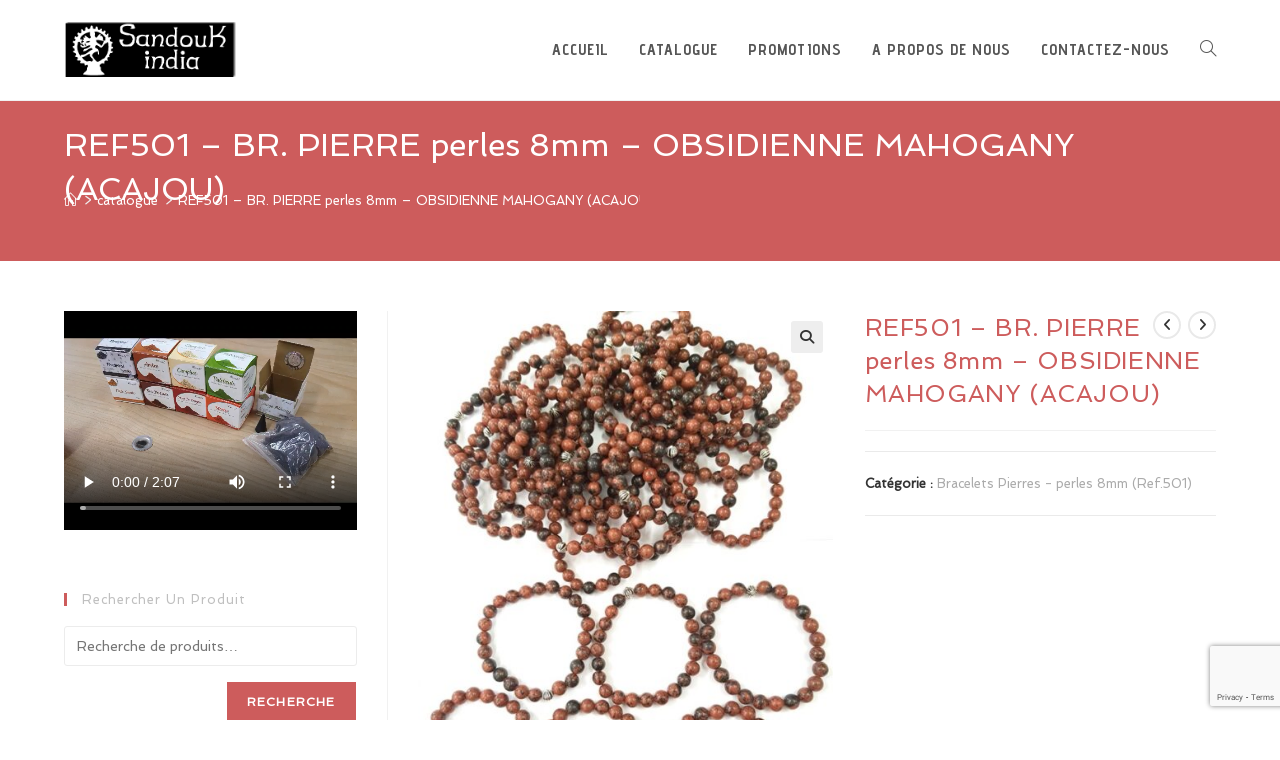

--- FILE ---
content_type: text/html; charset=UTF-8
request_url: https://sandoukindia.com/ref501-br-pierre-perles-8mm-avec-1-perle-metal-obsidienne-acajou/
body_size: 28672
content:
<!DOCTYPE html>
<html class="html" lang="fr-FR" prefix="og: https://ogp.me/ns#">
<head>
	<meta charset="UTF-8">
	<link rel="profile" href="https://gmpg.org/xfn/11">

		<style>img:is([sizes="auto" i], [sizes^="auto," i]) { contain-intrinsic-size: 3000px 1500px }</style>
	<meta name="viewport" content="width=device-width, initial-scale=1">
<!-- Optimisation des moteurs de recherche par Rank Math - https://rankmath.com/ -->
<title>REF501 - BR. PIERRE perles 8mm - OBSIDIENNE MAHOGANY (ACAJOU) &bull; Sandouk India</title>
<link data-rocket-preload as="style" href="https://fonts.googleapis.com/css?family=Spinnaker%3A100%2C200%2C300%2C400%2C500%2C600%2C700%2C800%2C900%2C100i%2C200i%2C300i%2C400i%2C500i%2C600i%2C700i%2C800i%2C900i%7CAdvent%20Pro%3A100%2C200%2C300%2C400%2C500%2C600%2C700%2C800%2C900%2C100i%2C200i%2C300i%2C400i%2C500i%2C600i%2C700i%2C800i%2C900i&#038;subset=latin&#038;display=swap" rel="preload">
<link href="https://fonts.googleapis.com/css?family=Spinnaker%3A100%2C200%2C300%2C400%2C500%2C600%2C700%2C800%2C900%2C100i%2C200i%2C300i%2C400i%2C500i%2C600i%2C700i%2C800i%2C900i%7CAdvent%20Pro%3A100%2C200%2C300%2C400%2C500%2C600%2C700%2C800%2C900%2C100i%2C200i%2C300i%2C400i%2C500i%2C600i%2C700i%2C800i%2C900i&#038;subset=latin&#038;display=swap" media="print" onload="this.media=&#039;all&#039;" rel="stylesheet">
<noscript><link rel="stylesheet" href="https://fonts.googleapis.com/css?family=Spinnaker%3A100%2C200%2C300%2C400%2C500%2C600%2C700%2C800%2C900%2C100i%2C200i%2C300i%2C400i%2C500i%2C600i%2C700i%2C800i%2C900i%7CAdvent%20Pro%3A100%2C200%2C300%2C400%2C500%2C600%2C700%2C800%2C900%2C100i%2C200i%2C300i%2C400i%2C500i%2C600i%2C700i%2C800i%2C900i&#038;subset=latin&#038;display=swap"></noscript>
<meta name="robots" content="follow, index, max-snippet:-1, max-video-preview:-1, max-image-preview:large"/>
<link rel="canonical" href="https://sandoukindia.com/ref501-br-pierre-perles-8mm-avec-1-perle-metal-obsidienne-acajou/" />
<meta property="og:locale" content="fr_FR" />
<meta property="og:type" content="product" />
<meta property="og:title" content="REF501 - BR. PIERRE perles 8mm - OBSIDIENNE MAHOGANY (ACAJOU) &bull; Sandouk India" />
<meta property="og:url" content="https://sandoukindia.com/ref501-br-pierre-perles-8mm-avec-1-perle-metal-obsidienne-acajou/" />
<meta property="og:site_name" content="Sandouk India" />
<meta property="og:updated_time" content="2023-05-19T10:27:00+01:00" />
<meta property="og:image" content="https://sandoukindia.com/wp-content/uploads/2022/04/REF501-BR.-PIERRE-perles-8mm-avec-1-perle-metal-OBSIDIENNE-ACAJOU.jpg" />
<meta property="og:image:secure_url" content="https://sandoukindia.com/wp-content/uploads/2022/04/REF501-BR.-PIERRE-perles-8mm-avec-1-perle-metal-OBSIDIENNE-ACAJOU.jpg" />
<meta property="og:image:width" content="600" />
<meta property="og:image:height" content="785" />
<meta property="og:image:alt" content="REF501 &#8211; BR. PIERRE perles 8mm &#8211; OBSIDIENNE MAHOGANY (ACAJOU)" />
<meta property="og:image:type" content="image/jpeg" />
<meta property="product:price:currency" content="EUR" />
<meta property="product:availability" content="instock" />
<meta name="twitter:card" content="summary_large_image" />
<meta name="twitter:title" content="REF501 - BR. PIERRE perles 8mm - OBSIDIENNE MAHOGANY (ACAJOU) &bull; Sandouk India" />
<meta name="twitter:image" content="https://sandoukindia.com/wp-content/uploads/2022/04/REF501-BR.-PIERRE-perles-8mm-avec-1-perle-metal-OBSIDIENNE-ACAJOU.jpg" />
<script type="application/ld+json" class="rank-math-schema">{"@context":"https://schema.org","@graph":[{"@type":"Organization","@id":"https://sandoukindia.com/#organization","name":"Sandouk India","url":"https://sandoukindia.com","logo":{"@type":"ImageObject","@id":"https://sandoukindia.com/#logo","url":"https://sandoukindia.com/wp-content/uploads/2019/09/cropped-logo-sandouk-e1568969617701-2.png","contentUrl":"https://sandoukindia.com/wp-content/uploads/2019/09/cropped-logo-sandouk-e1568969617701-2.png","caption":"Sandouk India","inLanguage":"fr-FR","width":"433","height":"138"}},{"@type":"WebSite","@id":"https://sandoukindia.com/#website","url":"https://sandoukindia.com","name":"Sandouk India","publisher":{"@id":"https://sandoukindia.com/#organization"},"inLanguage":"fr-FR"},{"@type":"ImageObject","@id":"https://sandoukindia.com/wp-content/uploads/2022/04/REF501-BR.-PIERRE-perles-8mm-avec-1-perle-metal-OBSIDIENNE-ACAJOU.jpg","url":"https://sandoukindia.com/wp-content/uploads/2022/04/REF501-BR.-PIERRE-perles-8mm-avec-1-perle-metal-OBSIDIENNE-ACAJOU.jpg","width":"600","height":"785","inLanguage":"fr-FR"},{"@type":"ItemPage","@id":"https://sandoukindia.com/ref501-br-pierre-perles-8mm-avec-1-perle-metal-obsidienne-acajou/#webpage","url":"https://sandoukindia.com/ref501-br-pierre-perles-8mm-avec-1-perle-metal-obsidienne-acajou/","name":"REF501 - BR. PIERRE perles 8mm - OBSIDIENNE MAHOGANY (ACAJOU) &bull; Sandouk India","datePublished":"2022-04-13T15:41:29+01:00","dateModified":"2023-05-19T10:27:00+01:00","isPartOf":{"@id":"https://sandoukindia.com/#website"},"primaryImageOfPage":{"@id":"https://sandoukindia.com/wp-content/uploads/2022/04/REF501-BR.-PIERRE-perles-8mm-avec-1-perle-metal-OBSIDIENNE-ACAJOU.jpg"},"inLanguage":"fr-FR"},{"@type":"Product","name":"REF501 - BR. PIERRE perles 8mm - OBSIDIENNE MAHOGANY (ACAJOU) &bull; Sandouk India","category":"BIJOUX EN MIN\u00c9RAUX (Naturels d'Inde) &gt; Bracelets Pierres - perles 8mm (Ref.501)","mainEntityOfPage":{"@id":"https://sandoukindia.com/ref501-br-pierre-perles-8mm-avec-1-perle-metal-obsidienne-acajou/#webpage"},"image":[{"@type":"ImageObject","url":"https://sandoukindia.com/wp-content/uploads/2022/04/REF501-BR.-PIERRE-perles-8mm-avec-1-perle-metal-OBSIDIENNE-ACAJOU.jpg","height":"785","width":"600"}],"@id":"https://sandoukindia.com/ref501-br-pierre-perles-8mm-avec-1-perle-metal-obsidienne-acajou/#richSnippet"}]}</script>
<!-- /Extension Rank Math WordPress SEO -->

<link rel='dns-prefetch' href='//fonts.googleapis.com' />
<link href='https://fonts.gstatic.com' crossorigin rel='preconnect' />
<link rel="alternate" type="application/rss+xml" title="Sandouk India &raquo; Flux" href="https://sandoukindia.com/feed/" />
<style id='wp-emoji-styles-inline-css'>

	img.wp-smiley, img.emoji {
		display: inline !important;
		border: none !important;
		box-shadow: none !important;
		height: 1em !important;
		width: 1em !important;
		margin: 0 0.07em !important;
		vertical-align: -0.1em !important;
		background: none !important;
		padding: 0 !important;
	}
</style>
<link rel='stylesheet' id='wp-block-library-css' href='https://sandoukindia.com/wp-includes/css/dist/block-library/style.min.css?ver=6.8.3' media='all' />
<style id='wp-block-library-theme-inline-css'>
.wp-block-audio :where(figcaption){color:#555;font-size:13px;text-align:center}.is-dark-theme .wp-block-audio :where(figcaption){color:#ffffffa6}.wp-block-audio{margin:0 0 1em}.wp-block-code{border:1px solid #ccc;border-radius:4px;font-family:Menlo,Consolas,monaco,monospace;padding:.8em 1em}.wp-block-embed :where(figcaption){color:#555;font-size:13px;text-align:center}.is-dark-theme .wp-block-embed :where(figcaption){color:#ffffffa6}.wp-block-embed{margin:0 0 1em}.blocks-gallery-caption{color:#555;font-size:13px;text-align:center}.is-dark-theme .blocks-gallery-caption{color:#ffffffa6}:root :where(.wp-block-image figcaption){color:#555;font-size:13px;text-align:center}.is-dark-theme :root :where(.wp-block-image figcaption){color:#ffffffa6}.wp-block-image{margin:0 0 1em}.wp-block-pullquote{border-bottom:4px solid;border-top:4px solid;color:currentColor;margin-bottom:1.75em}.wp-block-pullquote cite,.wp-block-pullquote footer,.wp-block-pullquote__citation{color:currentColor;font-size:.8125em;font-style:normal;text-transform:uppercase}.wp-block-quote{border-left:.25em solid;margin:0 0 1.75em;padding-left:1em}.wp-block-quote cite,.wp-block-quote footer{color:currentColor;font-size:.8125em;font-style:normal;position:relative}.wp-block-quote:where(.has-text-align-right){border-left:none;border-right:.25em solid;padding-left:0;padding-right:1em}.wp-block-quote:where(.has-text-align-center){border:none;padding-left:0}.wp-block-quote.is-large,.wp-block-quote.is-style-large,.wp-block-quote:where(.is-style-plain){border:none}.wp-block-search .wp-block-search__label{font-weight:700}.wp-block-search__button{border:1px solid #ccc;padding:.375em .625em}:where(.wp-block-group.has-background){padding:1.25em 2.375em}.wp-block-separator.has-css-opacity{opacity:.4}.wp-block-separator{border:none;border-bottom:2px solid;margin-left:auto;margin-right:auto}.wp-block-separator.has-alpha-channel-opacity{opacity:1}.wp-block-separator:not(.is-style-wide):not(.is-style-dots){width:100px}.wp-block-separator.has-background:not(.is-style-dots){border-bottom:none;height:1px}.wp-block-separator.has-background:not(.is-style-wide):not(.is-style-dots){height:2px}.wp-block-table{margin:0 0 1em}.wp-block-table td,.wp-block-table th{word-break:normal}.wp-block-table :where(figcaption){color:#555;font-size:13px;text-align:center}.is-dark-theme .wp-block-table :where(figcaption){color:#ffffffa6}.wp-block-video :where(figcaption){color:#555;font-size:13px;text-align:center}.is-dark-theme .wp-block-video :where(figcaption){color:#ffffffa6}.wp-block-video{margin:0 0 1em}:root :where(.wp-block-template-part.has-background){margin-bottom:0;margin-top:0;padding:1.25em 2.375em}
</style>
<style id='classic-theme-styles-inline-css'>
/*! This file is auto-generated */
.wp-block-button__link{color:#fff;background-color:#32373c;border-radius:9999px;box-shadow:none;text-decoration:none;padding:calc(.667em + 2px) calc(1.333em + 2px);font-size:1.125em}.wp-block-file__button{background:#32373c;color:#fff;text-decoration:none}
</style>
<link data-minify="1" rel='stylesheet' id='woolentor-block-common-css' href='https://sandoukindia.com/wp-content/cache/min/1/wp-content/plugins/woolentor-addons/woolentor-blocks/assets/css/common-style.css?ver=1762268731' media='all' />
<link data-minify="1" rel='stylesheet' id='woolentor-block-default-css' href='https://sandoukindia.com/wp-content/cache/min/1/wp-content/plugins/woolentor-addons/woolentor-blocks/assets/css/style-index.css?ver=1762268731' media='all' />
<style id='global-styles-inline-css'>
:root{--wp--preset--aspect-ratio--square: 1;--wp--preset--aspect-ratio--4-3: 4/3;--wp--preset--aspect-ratio--3-4: 3/4;--wp--preset--aspect-ratio--3-2: 3/2;--wp--preset--aspect-ratio--2-3: 2/3;--wp--preset--aspect-ratio--16-9: 16/9;--wp--preset--aspect-ratio--9-16: 9/16;--wp--preset--color--black: #000000;--wp--preset--color--cyan-bluish-gray: #abb8c3;--wp--preset--color--white: #ffffff;--wp--preset--color--pale-pink: #f78da7;--wp--preset--color--vivid-red: #cf2e2e;--wp--preset--color--luminous-vivid-orange: #ff6900;--wp--preset--color--luminous-vivid-amber: #fcb900;--wp--preset--color--light-green-cyan: #7bdcb5;--wp--preset--color--vivid-green-cyan: #00d084;--wp--preset--color--pale-cyan-blue: #8ed1fc;--wp--preset--color--vivid-cyan-blue: #0693e3;--wp--preset--color--vivid-purple: #9b51e0;--wp--preset--gradient--vivid-cyan-blue-to-vivid-purple: linear-gradient(135deg,rgba(6,147,227,1) 0%,rgb(155,81,224) 100%);--wp--preset--gradient--light-green-cyan-to-vivid-green-cyan: linear-gradient(135deg,rgb(122,220,180) 0%,rgb(0,208,130) 100%);--wp--preset--gradient--luminous-vivid-amber-to-luminous-vivid-orange: linear-gradient(135deg,rgba(252,185,0,1) 0%,rgba(255,105,0,1) 100%);--wp--preset--gradient--luminous-vivid-orange-to-vivid-red: linear-gradient(135deg,rgba(255,105,0,1) 0%,rgb(207,46,46) 100%);--wp--preset--gradient--very-light-gray-to-cyan-bluish-gray: linear-gradient(135deg,rgb(238,238,238) 0%,rgb(169,184,195) 100%);--wp--preset--gradient--cool-to-warm-spectrum: linear-gradient(135deg,rgb(74,234,220) 0%,rgb(151,120,209) 20%,rgb(207,42,186) 40%,rgb(238,44,130) 60%,rgb(251,105,98) 80%,rgb(254,248,76) 100%);--wp--preset--gradient--blush-light-purple: linear-gradient(135deg,rgb(255,206,236) 0%,rgb(152,150,240) 100%);--wp--preset--gradient--blush-bordeaux: linear-gradient(135deg,rgb(254,205,165) 0%,rgb(254,45,45) 50%,rgb(107,0,62) 100%);--wp--preset--gradient--luminous-dusk: linear-gradient(135deg,rgb(255,203,112) 0%,rgb(199,81,192) 50%,rgb(65,88,208) 100%);--wp--preset--gradient--pale-ocean: linear-gradient(135deg,rgb(255,245,203) 0%,rgb(182,227,212) 50%,rgb(51,167,181) 100%);--wp--preset--gradient--electric-grass: linear-gradient(135deg,rgb(202,248,128) 0%,rgb(113,206,126) 100%);--wp--preset--gradient--midnight: linear-gradient(135deg,rgb(2,3,129) 0%,rgb(40,116,252) 100%);--wp--preset--font-size--small: 13px;--wp--preset--font-size--medium: 20px;--wp--preset--font-size--large: 36px;--wp--preset--font-size--x-large: 42px;--wp--preset--spacing--20: 0.44rem;--wp--preset--spacing--30: 0.67rem;--wp--preset--spacing--40: 1rem;--wp--preset--spacing--50: 1.5rem;--wp--preset--spacing--60: 2.25rem;--wp--preset--spacing--70: 3.38rem;--wp--preset--spacing--80: 5.06rem;--wp--preset--shadow--natural: 6px 6px 9px rgba(0, 0, 0, 0.2);--wp--preset--shadow--deep: 12px 12px 50px rgba(0, 0, 0, 0.4);--wp--preset--shadow--sharp: 6px 6px 0px rgba(0, 0, 0, 0.2);--wp--preset--shadow--outlined: 6px 6px 0px -3px rgba(255, 255, 255, 1), 6px 6px rgba(0, 0, 0, 1);--wp--preset--shadow--crisp: 6px 6px 0px rgba(0, 0, 0, 1);}:where(.is-layout-flex){gap: 0.5em;}:where(.is-layout-grid){gap: 0.5em;}body .is-layout-flex{display: flex;}.is-layout-flex{flex-wrap: wrap;align-items: center;}.is-layout-flex > :is(*, div){margin: 0;}body .is-layout-grid{display: grid;}.is-layout-grid > :is(*, div){margin: 0;}:where(.wp-block-columns.is-layout-flex){gap: 2em;}:where(.wp-block-columns.is-layout-grid){gap: 2em;}:where(.wp-block-post-template.is-layout-flex){gap: 1.25em;}:where(.wp-block-post-template.is-layout-grid){gap: 1.25em;}.has-black-color{color: var(--wp--preset--color--black) !important;}.has-cyan-bluish-gray-color{color: var(--wp--preset--color--cyan-bluish-gray) !important;}.has-white-color{color: var(--wp--preset--color--white) !important;}.has-pale-pink-color{color: var(--wp--preset--color--pale-pink) !important;}.has-vivid-red-color{color: var(--wp--preset--color--vivid-red) !important;}.has-luminous-vivid-orange-color{color: var(--wp--preset--color--luminous-vivid-orange) !important;}.has-luminous-vivid-amber-color{color: var(--wp--preset--color--luminous-vivid-amber) !important;}.has-light-green-cyan-color{color: var(--wp--preset--color--light-green-cyan) !important;}.has-vivid-green-cyan-color{color: var(--wp--preset--color--vivid-green-cyan) !important;}.has-pale-cyan-blue-color{color: var(--wp--preset--color--pale-cyan-blue) !important;}.has-vivid-cyan-blue-color{color: var(--wp--preset--color--vivid-cyan-blue) !important;}.has-vivid-purple-color{color: var(--wp--preset--color--vivid-purple) !important;}.has-black-background-color{background-color: var(--wp--preset--color--black) !important;}.has-cyan-bluish-gray-background-color{background-color: var(--wp--preset--color--cyan-bluish-gray) !important;}.has-white-background-color{background-color: var(--wp--preset--color--white) !important;}.has-pale-pink-background-color{background-color: var(--wp--preset--color--pale-pink) !important;}.has-vivid-red-background-color{background-color: var(--wp--preset--color--vivid-red) !important;}.has-luminous-vivid-orange-background-color{background-color: var(--wp--preset--color--luminous-vivid-orange) !important;}.has-luminous-vivid-amber-background-color{background-color: var(--wp--preset--color--luminous-vivid-amber) !important;}.has-light-green-cyan-background-color{background-color: var(--wp--preset--color--light-green-cyan) !important;}.has-vivid-green-cyan-background-color{background-color: var(--wp--preset--color--vivid-green-cyan) !important;}.has-pale-cyan-blue-background-color{background-color: var(--wp--preset--color--pale-cyan-blue) !important;}.has-vivid-cyan-blue-background-color{background-color: var(--wp--preset--color--vivid-cyan-blue) !important;}.has-vivid-purple-background-color{background-color: var(--wp--preset--color--vivid-purple) !important;}.has-black-border-color{border-color: var(--wp--preset--color--black) !important;}.has-cyan-bluish-gray-border-color{border-color: var(--wp--preset--color--cyan-bluish-gray) !important;}.has-white-border-color{border-color: var(--wp--preset--color--white) !important;}.has-pale-pink-border-color{border-color: var(--wp--preset--color--pale-pink) !important;}.has-vivid-red-border-color{border-color: var(--wp--preset--color--vivid-red) !important;}.has-luminous-vivid-orange-border-color{border-color: var(--wp--preset--color--luminous-vivid-orange) !important;}.has-luminous-vivid-amber-border-color{border-color: var(--wp--preset--color--luminous-vivid-amber) !important;}.has-light-green-cyan-border-color{border-color: var(--wp--preset--color--light-green-cyan) !important;}.has-vivid-green-cyan-border-color{border-color: var(--wp--preset--color--vivid-green-cyan) !important;}.has-pale-cyan-blue-border-color{border-color: var(--wp--preset--color--pale-cyan-blue) !important;}.has-vivid-cyan-blue-border-color{border-color: var(--wp--preset--color--vivid-cyan-blue) !important;}.has-vivid-purple-border-color{border-color: var(--wp--preset--color--vivid-purple) !important;}.has-vivid-cyan-blue-to-vivid-purple-gradient-background{background: var(--wp--preset--gradient--vivid-cyan-blue-to-vivid-purple) !important;}.has-light-green-cyan-to-vivid-green-cyan-gradient-background{background: var(--wp--preset--gradient--light-green-cyan-to-vivid-green-cyan) !important;}.has-luminous-vivid-amber-to-luminous-vivid-orange-gradient-background{background: var(--wp--preset--gradient--luminous-vivid-amber-to-luminous-vivid-orange) !important;}.has-luminous-vivid-orange-to-vivid-red-gradient-background{background: var(--wp--preset--gradient--luminous-vivid-orange-to-vivid-red) !important;}.has-very-light-gray-to-cyan-bluish-gray-gradient-background{background: var(--wp--preset--gradient--very-light-gray-to-cyan-bluish-gray) !important;}.has-cool-to-warm-spectrum-gradient-background{background: var(--wp--preset--gradient--cool-to-warm-spectrum) !important;}.has-blush-light-purple-gradient-background{background: var(--wp--preset--gradient--blush-light-purple) !important;}.has-blush-bordeaux-gradient-background{background: var(--wp--preset--gradient--blush-bordeaux) !important;}.has-luminous-dusk-gradient-background{background: var(--wp--preset--gradient--luminous-dusk) !important;}.has-pale-ocean-gradient-background{background: var(--wp--preset--gradient--pale-ocean) !important;}.has-electric-grass-gradient-background{background: var(--wp--preset--gradient--electric-grass) !important;}.has-midnight-gradient-background{background: var(--wp--preset--gradient--midnight) !important;}.has-small-font-size{font-size: var(--wp--preset--font-size--small) !important;}.has-medium-font-size{font-size: var(--wp--preset--font-size--medium) !important;}.has-large-font-size{font-size: var(--wp--preset--font-size--large) !important;}.has-x-large-font-size{font-size: var(--wp--preset--font-size--x-large) !important;}
:where(.wp-block-post-template.is-layout-flex){gap: 1.25em;}:where(.wp-block-post-template.is-layout-grid){gap: 1.25em;}
:where(.wp-block-columns.is-layout-flex){gap: 2em;}:where(.wp-block-columns.is-layout-grid){gap: 2em;}
:root :where(.wp-block-pullquote){font-size: 1.5em;line-height: 1.6;}
</style>
<link rel='stylesheet' id='photoswipe-css' href='https://sandoukindia.com/wp-content/plugins/woocommerce/assets/css/photoswipe/photoswipe.min.css?ver=10.3.4' media='all' />
<link rel='stylesheet' id='photoswipe-default-skin-css' href='https://sandoukindia.com/wp-content/plugins/woocommerce/assets/css/photoswipe/default-skin/default-skin.min.css?ver=10.3.4' media='all' />
<style id='woocommerce-inline-inline-css'>
.woocommerce form .form-row .required { visibility: visible; }
</style>
<link data-minify="1" rel='stylesheet' id='grw-public-main-css-css' href='https://sandoukindia.com/wp-content/cache/min/1/wp-content/plugins/widget-google-reviews/assets/css/public-main.css?ver=1762268731' media='all' />
<link data-minify="1" rel='stylesheet' id='font-awesome-four-css' href='https://sandoukindia.com/wp-content/cache/min/1/wp-content/plugins/woolentor-addons/assets/css/font-awesome.min.css?ver=1762268731' media='all' />
<link data-minify="1" rel='stylesheet' id='simple-line-icons-wl-css' href='https://sandoukindia.com/wp-content/cache/min/1/wp-content/plugins/woolentor-addons/assets/css/simple-line-icons.css?ver=1762268731' media='all' />
<link data-minify="1" rel='stylesheet' id='htflexboxgrid-css' href='https://sandoukindia.com/wp-content/cache/min/1/wp-content/plugins/woolentor-addons/assets/css/htflexboxgrid.css?ver=1762268731' media='all' />
<link data-minify="1" rel='stylesheet' id='slick-css' href='https://sandoukindia.com/wp-content/cache/min/1/wp-content/plugins/woolentor-addons/assets/css/slick.css?ver=1762268731' media='all' />
<link data-minify="1" rel='stylesheet' id='woolentor-widgets-css' href='https://sandoukindia.com/wp-content/cache/min/1/wp-content/plugins/woolentor-addons/assets/css/woolentor-widgets.css?ver=1762268731' media='all' />
<link data-minify="1" rel='stylesheet' id='woolentor-quickview-css' href='https://sandoukindia.com/wp-content/cache/min/1/wp-content/plugins/woolentor-addons/includes/modules/quickview/assets/css/frontend.css?ver=1762268731' media='all' />
<link data-minify="1" rel='stylesheet' id='yith_wcbm_badge_style-css' href='https://sandoukindia.com/wp-content/cache/min/1/wp-content/plugins/yith-woocommerce-badge-management-premium/assets/css/frontend.css?ver=1762268731' media='all' />
<style id='yith_wcbm_badge_style-inline-css'>
.yith-wcbm-badge.yith-wcbm-badge-text.yith-wcbm-badge-24357 {
				top: 0; left: 0; 
				opacity: 100%;
				
				margin: 0px 0px 0px 0px;
				padding: 0px 0px 0px 0px;
				background-color:#dd3333; border-radius: 0px 0px 0px 0px; width:100px; height:35px;
			}.yith-wcbm-badge.yith-wcbm-badge-text.yith-wcbm-badge-24350 {
				top: 0; left: 0; 
				opacity: 100%;
				
				margin: 0px 0px 0px 0px;
				padding: 0px 0px 0px 0px;
				background-color:#2470FF; border-radius: 0px 0px 0px 0px; width:100px; height:35px;
			}.yith-wcbm-badge.yith-wcbm-badge-text.yith-wcbm-badge-24352 {
				top: 0; left: 0; 
				opacity: 100%;
				
				margin: 0px 0px 0px 0px;
				padding: 0px 0px 0px 0px;
				background-color:#8224e3; border-radius: 0px 0px 0px 0px; width:100px; height:35px;
			}
</style>
<link data-minify="1" rel='stylesheet' id='yith-gfont-open-sans-css' href='https://sandoukindia.com/wp-content/cache/min/1/wp-content/plugins/yith-woocommerce-badge-management-premium/assets/fonts/open-sans/style.css?ver=1762268731' media='all' />
<link rel='stylesheet' id='ywctm-frontend-css' href='https://sandoukindia.com/wp-content/plugins/yith-woocommerce-catalog-mode/assets/css/frontend.min.css?ver=2.50.0' media='all' />
<style id='ywctm-frontend-inline-css'>
form.cart button.single_add_to_cart_button, .ppc-button-wrapper, .wc-ppcp-paylater-msg__container, form.cart .quantity, .widget.woocommerce.widget_shopping_cart{display: none !important}
</style>
<link data-minify="1" rel='stylesheet' id='brands-styles-css' href='https://sandoukindia.com/wp-content/cache/min/1/wp-content/plugins/woocommerce/assets/css/brands.css?ver=1762268731' media='all' />
<link rel='stylesheet' id='oceanwp-style-css' href='https://sandoukindia.com/wp-content/themes/oceanwp/assets/css/style.min.css?ver=1.0' media='all' />
<link rel='stylesheet' id='child-style-css' href='https://sandoukindia.com/wp-content/themes/oceanwp-child-theme-master/style.css?ver=6.8.3' media='all' />
<link rel='stylesheet' id='oceanwp-woo-mini-cart-css' href='https://sandoukindia.com/wp-content/themes/oceanwp/assets/css/woo/woo-mini-cart.min.css?ver=6.8.3' media='all' />
<link data-minify="1" rel='stylesheet' id='font-awesome-css' href='https://sandoukindia.com/wp-content/cache/min/1/wp-content/themes/oceanwp/assets/fonts/fontawesome/css/all.min.css?ver=1762268731' media='all' />
<style id='font-awesome-inline-css'>
[data-font="FontAwesome"]:before {font-family: 'FontAwesome' !important;content: attr(data-icon) !important;speak: none !important;font-weight: normal !important;font-variant: normal !important;text-transform: none !important;line-height: 1 !important;font-style: normal !important;-webkit-font-smoothing: antialiased !important;-moz-osx-font-smoothing: grayscale !important;}
</style>
<link data-minify="1" rel='stylesheet' id='simple-line-icons-css' href='https://sandoukindia.com/wp-content/cache/min/1/wp-content/themes/oceanwp/assets/css/third/simple-line-icons.min.css?ver=1762268731' media='all' />
<link rel='stylesheet' id='oceanwp-hamburgers-css' href='https://sandoukindia.com/wp-content/themes/oceanwp/assets/css/third/hamburgers/hamburgers.min.css?ver=1.0' media='all' />
<link data-minify="1" rel='stylesheet' id='oceanwp-collapse-css' href='https://sandoukindia.com/wp-content/cache/min/1/wp-content/themes/oceanwp/assets/css/third/hamburgers/types/collapse.css?ver=1762268731' media='all' />


<link rel='stylesheet' id='oceanwp-woocommerce-css' href='https://sandoukindia.com/wp-content/themes/oceanwp/assets/css/woo/woocommerce.min.css?ver=6.8.3' media='all' />
<link data-minify="1" rel='stylesheet' id='oceanwp-woo-star-font-css' href='https://sandoukindia.com/wp-content/cache/min/1/wp-content/themes/oceanwp/assets/css/woo/woo-star-font.min.css?ver=1762268731' media='all' />
<link rel='stylesheet' id='oceanwp-woo-quick-view-css' href='https://sandoukindia.com/wp-content/themes/oceanwp/assets/css/woo/woo-quick-view.min.css?ver=6.8.3' media='all' />
<link rel='stylesheet' id='oceanwp-woo-floating-bar-css' href='https://sandoukindia.com/wp-content/themes/oceanwp/assets/css/woo/woo-floating-bar.min.css?ver=6.8.3' media='all' />
<link data-minify="1" rel='stylesheet' id='oe-widgets-style-css' href='https://sandoukindia.com/wp-content/cache/min/1/wp-content/plugins/ocean-extra/assets/css/widgets.css?ver=1762268731' media='all' />
<link rel='stylesheet' id='oss-social-share-style-css' href='https://sandoukindia.com/wp-content/plugins/ocean-social-sharing/assets/css/style.min.css?ver=6.8.3' media='all' />
<script type="text/template" id="tmpl-variation-template">
	<div class="woocommerce-variation-description">{{{ data.variation.variation_description }}}</div>
	<div class="woocommerce-variation-price">{{{ data.variation.price_html }}}</div>
	<div class="woocommerce-variation-availability">{{{ data.variation.availability_html }}}</div>
</script>
<script type="text/template" id="tmpl-unavailable-variation-template">
	<p role="alert">Désolé, ce produit n&rsquo;est pas disponible. Veuillez choisir une combinaison différente.</p>
</script>
<script src="https://sandoukindia.com/wp-includes/js/jquery/jquery.min.js?ver=3.7.1" id="jquery-core-js"></script>
<script defer='defer' src="https://sandoukindia.com/wp-includes/js/jquery/jquery-migrate.min.js?ver=3.4.1" id="jquery-migrate-js"></script>
<script defer='defer' src="https://sandoukindia.com/wp-content/plugins/woocommerce/assets/js/jquery-blockui/jquery.blockUI.min.js?ver=2.7.0-wc.10.3.4" id="wc-jquery-blockui-js" data-wp-strategy="defer"></script>
<script id="wc-add-to-cart-js-extra">
var wc_add_to_cart_params = {"ajax_url":"\/wp-admin\/admin-ajax.php","wc_ajax_url":"\/?wc-ajax=%%endpoint%%","i18n_view_cart":"Voir le panier","cart_url":"https:\/\/sandoukindia.com\/panier\/","is_cart":"","cart_redirect_after_add":"no"};
</script>
<script defer='defer' src="https://sandoukindia.com/wp-content/plugins/woocommerce/assets/js/frontend/add-to-cart.min.js?ver=10.3.4" id="wc-add-to-cart-js" defer data-wp-strategy="defer"></script>
<script defer='defer' src="https://sandoukindia.com/wp-content/plugins/woocommerce/assets/js/photoswipe/photoswipe.min.js?ver=4.1.1-wc.10.3.4" id="wc-photoswipe-js" data-wp-strategy="defer"></script>
<script defer='defer' src="https://sandoukindia.com/wp-content/plugins/woocommerce/assets/js/js-cookie/js.cookie.min.js?ver=2.1.4-wc.10.3.4" id="wc-js-cookie-js" defer data-wp-strategy="defer"></script>
<script id="woocommerce-js-extra">
var woocommerce_params = {"ajax_url":"\/wp-admin\/admin-ajax.php","wc_ajax_url":"\/?wc-ajax=%%endpoint%%","i18n_password_show":"Afficher le mot de passe","i18n_password_hide":"Masquer le mot de passe"};
</script>
<script defer='defer' src="https://sandoukindia.com/wp-content/plugins/woocommerce/assets/js/frontend/woocommerce.min.js?ver=10.3.4" id="woocommerce-js" defer data-wp-strategy="defer"></script>
<script data-minify="1" defer="defer" defer='defer' src="https://sandoukindia.com/wp-content/cache/min/1/wp-content/plugins/widget-google-reviews/assets/js/public-main.js?ver=1762268731" id="grw-public-main-js-js"></script>
<script defer='defer' src="https://sandoukindia.com/wp-includes/js/underscore.min.js?ver=1.13.7" id="underscore-js"></script>
<script id="wp-util-js-extra">
var _wpUtilSettings = {"ajax":{"url":"\/wp-admin\/admin-ajax.php"}};
</script>
<script defer='defer' src="https://sandoukindia.com/wp-includes/js/wp-util.min.js?ver=6.8.3" id="wp-util-js"></script>
<script id="wc-cart-fragments-js-extra">
var wc_cart_fragments_params = {"ajax_url":"\/wp-admin\/admin-ajax.php","wc_ajax_url":"\/?wc-ajax=%%endpoint%%","cart_hash_key":"wc_cart_hash_2915365cefba2575409a2266dc4145e3","fragment_name":"wc_fragments_2915365cefba2575409a2266dc4145e3","request_timeout":"5000"};
</script>
<script defer='defer' src="https://sandoukindia.com/wp-content/plugins/woocommerce/assets/js/frontend/cart-fragments.min.js?ver=10.3.4" id="wc-cart-fragments-js" defer data-wp-strategy="defer"></script>
<link rel="https://api.w.org/" href="https://sandoukindia.com/wp-json/" /><link rel="alternate" title="JSON" type="application/json" href="https://sandoukindia.com/wp-json/wp/v2/product/28691" /><link rel="EditURI" type="application/rsd+xml" title="RSD" href="https://sandoukindia.com/xmlrpc.php?rsd" />
<meta name="generator" content="WordPress 6.8.3" />
<link rel='shortlink' href='https://sandoukindia.com/?p=28691' />
<link rel="alternate" title="oEmbed (JSON)" type="application/json+oembed" href="https://sandoukindia.com/wp-json/oembed/1.0/embed?url=https%3A%2F%2Fsandoukindia.com%2Fref501-br-pierre-perles-8mm-avec-1-perle-metal-obsidienne-acajou%2F" />
<link rel="alternate" title="oEmbed (XML)" type="text/xml+oembed" href="https://sandoukindia.com/wp-json/oembed/1.0/embed?url=https%3A%2F%2Fsandoukindia.com%2Fref501-br-pierre-perles-8mm-avec-1-perle-metal-obsidienne-acajou%2F&#038;format=xml" />
<meta name="ti-site-data" content="eyJyIjoiMTowITc6MCEzMDowIiwibyI6Imh0dHBzOlwvXC9zYW5kb3VraW5kaWEuY29tXC93cC1hZG1pblwvYWRtaW4tYWpheC5waHA/YWN0aW9uPXRpX29ubGluZV91c2Vyc19nb29nbGUmYW1wO3A9JTJGcmVmNTAxLWJyLXBpZXJyZS1wZXJsZXMtOG1tLWF2ZWMtMS1wZXJsZS1tZXRhbC1vYnNpZGllbm5lLWFjYWpvdSUyRiZhbXA7X3dwbm9uY2U9NzU0YzE3NjY1OCJ9" /><link rel="apple-touch-icon" sizes="180x180" href="/wp-content/uploads/fbrfg/apple-touch-icon.png">
<link rel="icon" type="image/png" sizes="32x32" href="/wp-content/uploads/fbrfg/favicon-32x32.png">
<link rel="icon" type="image/png" sizes="16x16" href="/wp-content/uploads/fbrfg/favicon-16x16.png">
<link rel="manifest" href="/wp-content/uploads/fbrfg/site.webmanifest">
<link rel="shortcut icon" href="/wp-content/uploads/fbrfg/favicon.ico">
<meta name="msapplication-TileColor" content="#da532c">
<meta name="msapplication-config" content="/wp-content/uploads/fbrfg/browserconfig.xml">
<meta name="theme-color" content="#ffffff"><!-- Analytics by WP Statistics - https://wp-statistics.com -->
	<noscript><style>.woocommerce-product-gallery{ opacity: 1 !important; }</style></noscript>
	<meta name="generator" content="Elementor 3.32.5; features: additional_custom_breakpoints; settings: css_print_method-external, google_font-enabled, font_display-auto">
			<style>
				.e-con.e-parent:nth-of-type(n+4):not(.e-lazyloaded):not(.e-no-lazyload),
				.e-con.e-parent:nth-of-type(n+4):not(.e-lazyloaded):not(.e-no-lazyload) * {
					background-image: none !important;
				}
				@media screen and (max-height: 1024px) {
					.e-con.e-parent:nth-of-type(n+3):not(.e-lazyloaded):not(.e-no-lazyload),
					.e-con.e-parent:nth-of-type(n+3):not(.e-lazyloaded):not(.e-no-lazyload) * {
						background-image: none !important;
					}
				}
				@media screen and (max-height: 640px) {
					.e-con.e-parent:nth-of-type(n+2):not(.e-lazyloaded):not(.e-no-lazyload),
					.e-con.e-parent:nth-of-type(n+2):not(.e-lazyloaded):not(.e-no-lazyload) * {
						background-image: none !important;
					}
				}
			</style>
					<style id="wp-custom-css">
			.woocommerce ul.products li.product.outofstock .outofstock-badge{background-color:rgba(214,0,0,0.8)}.site-breadcrumbs{/* position:absolute;*/left:0;top:50%;max-width:50%;height:32px;line-height:32px;margin-top:25px;font-size:13px;color:#c6c6c6;font-weight:normal;white-space:nowrap;overflow:hidden}.titre-rouge{background-color:#dd3333;border-radius:5px}		</style>
		<!-- OceanWP CSS -->
<style type="text/css">
/* Colors */.woocommerce-MyAccount-navigation ul li a:before,.woocommerce-checkout .woocommerce-info a,.woocommerce-checkout #payment ul.payment_methods .wc_payment_method>input[type=radio]:first-child:checked+label:before,.woocommerce-checkout #payment .payment_method_paypal .about_paypal,.woocommerce ul.products li.product li.category a:hover,.woocommerce ul.products li.product .button:hover,.woocommerce ul.products li.product .product-inner .added_to_cart:hover,.product_meta .posted_in a:hover,.product_meta .tagged_as a:hover,.woocommerce div.product .woocommerce-tabs ul.tabs li a:hover,.woocommerce div.product .woocommerce-tabs ul.tabs li.active a,.woocommerce .oceanwp-grid-list a.active,.woocommerce .oceanwp-grid-list a:hover,.woocommerce .oceanwp-off-canvas-filter:hover,.widget_shopping_cart ul.cart_list li .owp-grid-wrap .owp-grid a.remove:hover,.widget_product_categories li a:hover ~ .count,.widget_layered_nav li a:hover ~ .count,.woocommerce ul.products li.product:not(.product-category) .woo-entry-buttons li a:hover,a:hover,a.light:hover,.theme-heading .text::before,.theme-heading .text::after,#top-bar-content >a:hover,#top-bar-social li.oceanwp-email a:hover,#site-navigation-wrap .dropdown-menu >li >a:hover,#site-header.medium-header #medium-searchform button:hover,.oceanwp-mobile-menu-icon a:hover,.blog-entry.post .blog-entry-header .entry-title a:hover,.blog-entry.post .blog-entry-readmore a:hover,.blog-entry.thumbnail-entry .blog-entry-category a,ul.meta li a:hover,.dropcap,.single nav.post-navigation .nav-links .title,body .related-post-title a:hover,body #wp-calendar caption,body .contact-info-widget.default i,body .contact-info-widget.big-icons i,body .custom-links-widget .oceanwp-custom-links li a:hover,body .custom-links-widget .oceanwp-custom-links li a:hover:before,body .posts-thumbnails-widget li a:hover,body .social-widget li.oceanwp-email a:hover,.comment-author .comment-meta .comment-reply-link,#respond #cancel-comment-reply-link:hover,#footer-widgets .footer-box a:hover,#footer-bottom a:hover,#footer-bottom #footer-bottom-menu a:hover,.sidr a:hover,.sidr-class-dropdown-toggle:hover,.sidr-class-menu-item-has-children.active >a,.sidr-class-menu-item-has-children.active >a >.sidr-class-dropdown-toggle,input[type=checkbox]:checked:before{color:#cd5c5c}.woocommerce .oceanwp-grid-list a.active .owp-icon use,.woocommerce .oceanwp-grid-list a:hover .owp-icon use,.single nav.post-navigation .nav-links .title .owp-icon use,.blog-entry.post .blog-entry-readmore a:hover .owp-icon use,body .contact-info-widget.default .owp-icon use,body .contact-info-widget.big-icons .owp-icon use{stroke:#cd5c5c}.woocommerce div.product div.images .open-image,.wcmenucart-details.count,.woocommerce-message a,.woocommerce-error a,.woocommerce-info a,.woocommerce .widget_price_filter .ui-slider .ui-slider-handle,.woocommerce .widget_price_filter .ui-slider .ui-slider-range,.owp-product-nav li a.owp-nav-link:hover,.woocommerce div.product.owp-tabs-layout-vertical .woocommerce-tabs ul.tabs li a:after,.woocommerce .widget_product_categories li.current-cat >a ~ .count,.woocommerce .widget_product_categories li.current-cat >a:before,.woocommerce .widget_layered_nav li.chosen a ~ .count,.woocommerce .widget_layered_nav li.chosen a:before,#owp-checkout-timeline .active .timeline-wrapper,.bag-style:hover .wcmenucart-cart-icon .wcmenucart-count,.show-cart .wcmenucart-cart-icon .wcmenucart-count,.woocommerce ul.products li.product:not(.product-category) .image-wrap .button,input[type="button"],input[type="reset"],input[type="submit"],button[type="submit"],.button,#site-navigation-wrap .dropdown-menu >li.btn >a >span,.thumbnail:hover i,.thumbnail:hover .link-post-svg-icon,.post-quote-content,.omw-modal .omw-close-modal,body .contact-info-widget.big-icons li:hover i,body .contact-info-widget.big-icons li:hover .owp-icon,body div.wpforms-container-full .wpforms-form input[type=submit],body div.wpforms-container-full .wpforms-form button[type=submit],body div.wpforms-container-full .wpforms-form .wpforms-page-button,.woocommerce-cart .wp-element-button,.woocommerce-checkout .wp-element-button,.wp-block-button__link{background-color:#cd5c5c}.current-shop-items-dropdown{border-top-color:#cd5c5c}.woocommerce div.product .woocommerce-tabs ul.tabs li.active a{border-bottom-color:#cd5c5c}.wcmenucart-details.count:before{border-color:#cd5c5c}.woocommerce ul.products li.product .button:hover{border-color:#cd5c5c}.woocommerce ul.products li.product .product-inner .added_to_cart:hover{border-color:#cd5c5c}.woocommerce div.product .woocommerce-tabs ul.tabs li.active a{border-color:#cd5c5c}.woocommerce .oceanwp-grid-list a.active{border-color:#cd5c5c}.woocommerce .oceanwp-grid-list a:hover{border-color:#cd5c5c}.woocommerce .oceanwp-off-canvas-filter:hover{border-color:#cd5c5c}.owp-product-nav li a.owp-nav-link:hover{border-color:#cd5c5c}.widget_shopping_cart_content .buttons .button:first-child:hover{border-color:#cd5c5c}.widget_shopping_cart ul.cart_list li .owp-grid-wrap .owp-grid a.remove:hover{border-color:#cd5c5c}.widget_product_categories li a:hover ~ .count{border-color:#cd5c5c}.woocommerce .widget_product_categories li.current-cat >a ~ .count{border-color:#cd5c5c}.woocommerce .widget_product_categories li.current-cat >a:before{border-color:#cd5c5c}.widget_layered_nav li a:hover ~ .count{border-color:#cd5c5c}.woocommerce .widget_layered_nav li.chosen a ~ .count{border-color:#cd5c5c}.woocommerce .widget_layered_nav li.chosen a:before{border-color:#cd5c5c}#owp-checkout-timeline.arrow .active .timeline-wrapper:before{border-top-color:#cd5c5c;border-bottom-color:#cd5c5c}#owp-checkout-timeline.arrow .active .timeline-wrapper:after{border-left-color:#cd5c5c;border-right-color:#cd5c5c}.bag-style:hover .wcmenucart-cart-icon .wcmenucart-count{border-color:#cd5c5c}.bag-style:hover .wcmenucart-cart-icon .wcmenucart-count:after{border-color:#cd5c5c}.show-cart .wcmenucart-cart-icon .wcmenucart-count{border-color:#cd5c5c}.show-cart .wcmenucart-cart-icon .wcmenucart-count:after{border-color:#cd5c5c}.woocommerce ul.products li.product:not(.product-category) .woo-product-gallery .active a{border-color:#cd5c5c}.woocommerce ul.products li.product:not(.product-category) .woo-product-gallery a:hover{border-color:#cd5c5c}.widget-title{border-color:#cd5c5c}blockquote{border-color:#cd5c5c}.wp-block-quote{border-color:#cd5c5c}#searchform-dropdown{border-color:#cd5c5c}.dropdown-menu .sub-menu{border-color:#cd5c5c}.blog-entry.large-entry .blog-entry-readmore a:hover{border-color:#cd5c5c}.oceanwp-newsletter-form-wrap input[type="email"]:focus{border-color:#cd5c5c}.social-widget li.oceanwp-email a:hover{border-color:#cd5c5c}#respond #cancel-comment-reply-link:hover{border-color:#cd5c5c}body .contact-info-widget.big-icons li:hover i{border-color:#cd5c5c}body .contact-info-widget.big-icons li:hover .owp-icon{border-color:#cd5c5c}#footer-widgets .oceanwp-newsletter-form-wrap input[type="email"]:focus{border-color:#cd5c5c}.woocommerce div.product div.images .open-image:hover,.woocommerce-error a:hover,.woocommerce-info a:hover,.woocommerce-message a:hover,.woocommerce-message a:focus,.woocommerce .button:focus,.woocommerce ul.products li.product:not(.product-category) .image-wrap .button:hover,input[type="button"]:hover,input[type="reset"]:hover,input[type="submit"]:hover,button[type="submit"]:hover,input[type="button"]:focus,input[type="reset"]:focus,input[type="submit"]:focus,button[type="submit"]:focus,.button:hover,.button:focus,#site-navigation-wrap .dropdown-menu >li.btn >a:hover >span,.post-quote-author,.omw-modal .omw-close-modal:hover,body div.wpforms-container-full .wpforms-form input[type=submit]:hover,body div.wpforms-container-full .wpforms-form button[type=submit]:hover,body div.wpforms-container-full .wpforms-form .wpforms-page-button:hover,.woocommerce-cart .wp-element-button:hover,.woocommerce-checkout .wp-element-button:hover,.wp-block-button__link:hover{background-color:#d14242}body .theme-button,body input[type="submit"],body button[type="submit"],body button,body .button,body div.wpforms-container-full .wpforms-form input[type=submit],body div.wpforms-container-full .wpforms-form button[type=submit],body div.wpforms-container-full .wpforms-form .wpforms-page-button,.woocommerce-cart .wp-element-button,.woocommerce-checkout .wp-element-button,.wp-block-button__link{border-color:#ffffff}body .theme-button:hover,body input[type="submit"]:hover,body button[type="submit"]:hover,body button:hover,body .button:hover,body div.wpforms-container-full .wpforms-form input[type=submit]:hover,body div.wpforms-container-full .wpforms-form input[type=submit]:active,body div.wpforms-container-full .wpforms-form button[type=submit]:hover,body div.wpforms-container-full .wpforms-form button[type=submit]:active,body div.wpforms-container-full .wpforms-form .wpforms-page-button:hover,body div.wpforms-container-full .wpforms-form .wpforms-page-button:active,.woocommerce-cart .wp-element-button:hover,.woocommerce-checkout .wp-element-button:hover,.wp-block-button__link:hover{border-color:#ffffff}form input[type="text"],form input[type="password"],form input[type="email"],form input[type="url"],form input[type="date"],form input[type="month"],form input[type="time"],form input[type="datetime"],form input[type="datetime-local"],form input[type="week"],form input[type="number"],form input[type="search"],form input[type="tel"],form input[type="color"],form select,form textarea,.select2-container .select2-choice,.woocommerce .woocommerce-checkout .select2-container--default .select2-selection--single{border-color:#ececec}body div.wpforms-container-full .wpforms-form input[type=date],body div.wpforms-container-full .wpforms-form input[type=datetime],body div.wpforms-container-full .wpforms-form input[type=datetime-local],body div.wpforms-container-full .wpforms-form input[type=email],body div.wpforms-container-full .wpforms-form input[type=month],body div.wpforms-container-full .wpforms-form input[type=number],body div.wpforms-container-full .wpforms-form input[type=password],body div.wpforms-container-full .wpforms-form input[type=range],body div.wpforms-container-full .wpforms-form input[type=search],body div.wpforms-container-full .wpforms-form input[type=tel],body div.wpforms-container-full .wpforms-form input[type=text],body div.wpforms-container-full .wpforms-form input[type=time],body div.wpforms-container-full .wpforms-form input[type=url],body div.wpforms-container-full .wpforms-form input[type=week],body div.wpforms-container-full .wpforms-form select,body div.wpforms-container-full .wpforms-form textarea{border-color:#ececec}form input[type="text"]:focus,form input[type="password"]:focus,form input[type="email"]:focus,form input[type="tel"]:focus,form input[type="url"]:focus,form input[type="search"]:focus,form textarea:focus,.select2-drop-active,.select2-dropdown-open.select2-drop-above .select2-choice,.select2-dropdown-open.select2-drop-above .select2-choices,.select2-drop.select2-drop-above.select2-drop-active,.select2-container-active .select2-choice,.select2-container-active .select2-choices{border-color:#dddddd}body div.wpforms-container-full .wpforms-form input:focus,body div.wpforms-container-full .wpforms-form textarea:focus,body div.wpforms-container-full .wpforms-form select:focus{border-color:#dddddd}form input[type="text"],form input[type="password"],form input[type="email"],form input[type="url"],form input[type="date"],form input[type="month"],form input[type="time"],form input[type="datetime"],form input[type="datetime-local"],form input[type="week"],form input[type="number"],form input[type="search"],form input[type="tel"],form input[type="color"],form select,form textarea{color:#666666}body div.wpforms-container-full .wpforms-form input[type=date],body div.wpforms-container-full .wpforms-form input[type=datetime],body div.wpforms-container-full .wpforms-form input[type=datetime-local],body div.wpforms-container-full .wpforms-form input[type=email],body div.wpforms-container-full .wpforms-form input[type=month],body div.wpforms-container-full .wpforms-form input[type=number],body div.wpforms-container-full .wpforms-form input[type=password],body div.wpforms-container-full .wpforms-form input[type=range],body div.wpforms-container-full .wpforms-form input[type=search],body div.wpforms-container-full .wpforms-form input[type=tel],body div.wpforms-container-full .wpforms-form input[type=text],body div.wpforms-container-full .wpforms-form input[type=time],body div.wpforms-container-full .wpforms-form input[type=url],body div.wpforms-container-full .wpforms-form input[type=week],body div.wpforms-container-full .wpforms-form select,body div.wpforms-container-full .wpforms-form textarea{color:#666666}.page-header .page-header-title,.page-header.background-image-page-header .page-header-title{color:#ffffff}.site-breadcrumbs,.background-image-page-header .site-breadcrumbs{color:#efefef}.site-breadcrumbs ul li .breadcrumb-sep,.site-breadcrumbs ol li .breadcrumb-sep{color:#efefef}.site-breadcrumbs a,.background-image-page-header .site-breadcrumbs a{color:#ffffff}.site-breadcrumbs a .owp-icon use,.background-image-page-header .site-breadcrumbs a .owp-icon use{stroke:#ffffff}.site-breadcrumbs a:hover,.background-image-page-header .site-breadcrumbs a:hover{color:#d8d8d8}.site-breadcrumbs a:hover .owp-icon use,.background-image-page-header .site-breadcrumbs a:hover .owp-icon use{stroke:#d8d8d8}h2{color:#cd5c5c}/* OceanWP Style Settings CSS */.theme-button,input[type="submit"],button[type="submit"],button,.button,body div.wpforms-container-full .wpforms-form input[type=submit],body div.wpforms-container-full .wpforms-form button[type=submit],body div.wpforms-container-full .wpforms-form .wpforms-page-button{border-style:solid}.theme-button,input[type="submit"],button[type="submit"],button,.button,body div.wpforms-container-full .wpforms-form input[type=submit],body div.wpforms-container-full .wpforms-form button[type=submit],body div.wpforms-container-full .wpforms-form .wpforms-page-button{border-width:1px}form input[type="text"],form input[type="password"],form input[type="email"],form input[type="url"],form input[type="date"],form input[type="month"],form input[type="time"],form input[type="datetime"],form input[type="datetime-local"],form input[type="week"],form input[type="number"],form input[type="search"],form input[type="tel"],form input[type="color"],form select,form textarea,.woocommerce .woocommerce-checkout .select2-container--default .select2-selection--single{border-style:solid}body div.wpforms-container-full .wpforms-form input[type=date],body div.wpforms-container-full .wpforms-form input[type=datetime],body div.wpforms-container-full .wpforms-form input[type=datetime-local],body div.wpforms-container-full .wpforms-form input[type=email],body div.wpforms-container-full .wpforms-form input[type=month],body div.wpforms-container-full .wpforms-form input[type=number],body div.wpforms-container-full .wpforms-form input[type=password],body div.wpforms-container-full .wpforms-form input[type=range],body div.wpforms-container-full .wpforms-form input[type=search],body div.wpforms-container-full .wpforms-form input[type=tel],body div.wpforms-container-full .wpforms-form input[type=text],body div.wpforms-container-full .wpforms-form input[type=time],body div.wpforms-container-full .wpforms-form input[type=url],body div.wpforms-container-full .wpforms-form input[type=week],body div.wpforms-container-full .wpforms-form select,body div.wpforms-container-full .wpforms-form textarea{border-style:solid}form input[type="text"],form input[type="password"],form input[type="email"],form input[type="url"],form input[type="date"],form input[type="month"],form input[type="time"],form input[type="datetime"],form input[type="datetime-local"],form input[type="week"],form input[type="number"],form input[type="search"],form input[type="tel"],form input[type="color"],form select,form textarea{border-radius:3px}body div.wpforms-container-full .wpforms-form input[type=date],body div.wpforms-container-full .wpforms-form input[type=datetime],body div.wpforms-container-full .wpforms-form input[type=datetime-local],body div.wpforms-container-full .wpforms-form input[type=email],body div.wpforms-container-full .wpforms-form input[type=month],body div.wpforms-container-full .wpforms-form input[type=number],body div.wpforms-container-full .wpforms-form input[type=password],body div.wpforms-container-full .wpforms-form input[type=range],body div.wpforms-container-full .wpforms-form input[type=search],body div.wpforms-container-full .wpforms-form input[type=tel],body div.wpforms-container-full .wpforms-form input[type=text],body div.wpforms-container-full .wpforms-form input[type=time],body div.wpforms-container-full .wpforms-form input[type=url],body div.wpforms-container-full .wpforms-form input[type=week],body div.wpforms-container-full .wpforms-form select,body div.wpforms-container-full .wpforms-form textarea{border-radius:3px}#scroll-top:hover{background-color:#fe5252}.page-header,.has-transparent-header .page-header{padding:22px 0 50px 0}/* Header */#site-logo #site-logo-inner,.oceanwp-social-menu .social-menu-inner,#site-header.full_screen-header .menu-bar-inner,.after-header-content .after-header-content-inner{height:100px}#site-navigation-wrap .dropdown-menu >li >a,#site-navigation-wrap .dropdown-menu >li >span.opl-logout-link,.oceanwp-mobile-menu-icon a,.mobile-menu-close,.after-header-content-inner >a{line-height:100px}#site-header.has-header-media .overlay-header-media{background-color:rgba(0,0,0,0.5)}#site-logo #site-logo-inner a img,#site-header.center-header #site-navigation-wrap .middle-site-logo a img{max-width:172px}.mobile-menu .hamburger-inner,.mobile-menu .hamburger-inner::before,.mobile-menu .hamburger-inner::after{background-color:#000000}/* Topbar */#top-bar{padding:16px 0 16px 0}#top-bar-content a,#top-bar-social-alt a{color:#888888}#top-bar-content a:hover,#top-bar-social-alt a:hover{color:#333333}/* Blog CSS */.ocean-single-post-header ul.meta-item li a:hover{color:#333333}/* Sidebar */.sidebar-box .widget-title{color:#bfbfbf}.sidebar-box,.footer-box{color:#ffffff}/* Footer Widgets */#footer-widgets{background-color:#322b2b}/* Footer Copyright */#footer-bottom{background-color:#221d1d}#footer-bottom,#footer-bottom p{color:#f9f9f9}#footer-bottom a:hover,#footer-bottom #footer-bottom-menu a:hover{color:#dd9933}/* WooCommerce */.owp-floating-bar form.cart .quantity .minus:hover,.owp-floating-bar form.cart .quantity .plus:hover{color:#ffffff}#owp-checkout-timeline .timeline-step{color:#cccccc}#owp-checkout-timeline .timeline-step{border-color:#cccccc}.woocommerce span.onsale{background-color:#3fc387}.woocommerce .products .product-inner{padding:8px}.woocommerce ul.products li.product .woo-entry-inner li.image-wrap{margin:0}.woocommerce .products .product-inner{border-style:solid}.woocommerce .products .product-inner{border-width:1px}.woocommerce .products .product-inner{border-radius:5px}.woocommerce .products .product-inner{border-color:#dddddd}.woocommerce ul.products li.product .button,.woocommerce ul.products li.product .product-inner .added_to_cart,.woocommerce ul.products li.product:not(.product-category) .image-wrap .button{background-color:#cd5c5c}.woocommerce ul.products li.product .button:hover,.woocommerce ul.products li.product .product-inner .added_to_cart:hover,.woocommerce ul.products li.product:not(.product-category) .image-wrap .button:hover{background-color:#b75952}.woocommerce ul.products li.product .button,.woocommerce ul.products li.product .product-inner .added_to_cart,.woocommerce ul.products li.product:not(.product-category) .image-wrap .button{color:#ffffff}.woocommerce ul.products li.product .button,.woocommerce ul.products li.product .product-inner .added_to_cart{border-style:none}/* Social Sharing CSS */.entry-share ul li a{border-radius:4px}.page-header{background-color:#cd5c5c}/* Typography */body{font-family:Spinnaker;font-size:14px;line-height:1.8}h1,h2,h3,h4,h5,h6,.theme-heading,.widget-title,.oceanwp-widget-recent-posts-title,.comment-reply-title,.entry-title,.sidebar-box .widget-title{font-family:Spinnaker;line-height:1.4}h1{font-size:23px;line-height:1.4}h2{font-size:13px;line-height:1.5;font-weight:100}h3{font-size:18px;line-height:1.4}h4{font-size:17px;line-height:1.4}h5{font-size:14px;line-height:1.4}h6{font-size:15px;line-height:1.4}.page-header .page-header-title,.page-header.background-image-page-header .page-header-title{font-size:32px;line-height:1.4}.page-header .page-subheading{font-size:15px;line-height:1.8}.site-breadcrumbs,.site-breadcrumbs a{font-size:13px;line-height:1.4}#top-bar-content,#top-bar-social-alt{font-size:13px;line-height:1.8;letter-spacing:.6px}#site-logo a.site-logo-text{font-size:24px;line-height:1.8}#site-navigation-wrap .dropdown-menu >li >a,#site-header.full_screen-header .fs-dropdown-menu >li >a,#site-header.top-header #site-navigation-wrap .dropdown-menu >li >a,#site-header.center-header #site-navigation-wrap .dropdown-menu >li >a,#site-header.medium-header #site-navigation-wrap .dropdown-menu >li >a,.oceanwp-mobile-menu-icon a{font-family:'Advent Pro';font-size:16px;letter-spacing:1px;font-weight:700;text-transform:uppercase}.dropdown-menu ul li a.menu-link,#site-header.full_screen-header .fs-dropdown-menu ul.sub-menu li a{font-size:13px;line-height:1.8;letter-spacing:.6px}.sidr-class-dropdown-menu li a,a.sidr-class-toggle-sidr-close,#mobile-dropdown ul li a,body #mobile-fullscreen ul li a{font-size:15px;line-height:1.8}.blog-entry.post .blog-entry-header .entry-title a{font-size:24px;line-height:1.4}.ocean-single-post-header .single-post-title{font-size:34px;line-height:1.4;letter-spacing:.6px}.ocean-single-post-header ul.meta-item li,.ocean-single-post-header ul.meta-item li a{font-size:13px;line-height:1.4;letter-spacing:.6px}.ocean-single-post-header .post-author-name,.ocean-single-post-header .post-author-name a{font-size:14px;line-height:1.4;letter-spacing:.6px}.ocean-single-post-header .post-author-description{font-size:12px;line-height:1.4;letter-spacing:.6px}.single-post .entry-title{line-height:1.4;letter-spacing:.6px}.single-post ul.meta li,.single-post ul.meta li a{font-size:14px;line-height:1.4;letter-spacing:.6px}.sidebar-box .widget-title,.sidebar-box.widget_block .wp-block-heading{font-size:13px;line-height:1;letter-spacing:1px}#footer-widgets .footer-box .widget-title{font-size:13px;line-height:1;letter-spacing:1px}#footer-bottom #copyright{font-size:12px;line-height:1}#footer-bottom #footer-bottom-menu{font-size:12px;line-height:1}.woocommerce-store-notice.demo_store{line-height:2;letter-spacing:1.5px}.demo_store .woocommerce-store-notice__dismiss-link{line-height:2;letter-spacing:1.5px}.woocommerce ul.products li.product li.title h2,.woocommerce ul.products li.product li.title a{font-size:14px;line-height:1.5}.woocommerce ul.products li.product li.category,.woocommerce ul.products li.product li.category a{font-size:12px;line-height:1}.woocommerce ul.products li.product .price{font-size:18px;line-height:1}.woocommerce ul.products li.product .button,.woocommerce ul.products li.product .product-inner .added_to_cart{font-size:12px;line-height:1.5;letter-spacing:1px}.woocommerce ul.products li.owp-woo-cond-notice span,.woocommerce ul.products li.owp-woo-cond-notice a{font-size:16px;line-height:1;letter-spacing:1px;font-weight:600;text-transform:capitalize}.woocommerce div.product .product_title{font-size:24px;line-height:1.4;letter-spacing:.6px}.woocommerce div.product p.price{font-size:36px;line-height:1}.woocommerce .owp-btn-normal .summary form button.button,.woocommerce .owp-btn-big .summary form button.button,.woocommerce .owp-btn-very-big .summary form button.button{font-size:12px;line-height:1.5;letter-spacing:1px;text-transform:uppercase}.woocommerce div.owp-woo-single-cond-notice span,.woocommerce div.owp-woo-single-cond-notice a{font-size:18px;line-height:2;letter-spacing:1.5px;font-weight:600;text-transform:capitalize}.ocean-preloader--active .preloader-after-content{font-size:20px;line-height:1.8;letter-spacing:.6px}
</style>				<style type="text/css" id="c4wp-checkout-css">
					.woocommerce-checkout .c4wp_captcha_field {
						margin-bottom: 10px;
						margin-top: 15px;
						position: relative;
						display: inline-block;
					}
				</style>
								<style type="text/css" id="c4wp-v3-lp-form-css">
					.login #login, .login #lostpasswordform {
						min-width: 350px !important;
					}
					.wpforms-field-c4wp iframe {
						width: 100% !important;
					}
				</style>
							<style type="text/css" id="c4wp-v3-lp-form-css">
				.login #login, .login #lostpasswordform {
					min-width: 350px !important;
				}
				.wpforms-field-c4wp iframe {
					width: 100% !important;
				}
			</style>
			<meta name="generator" content="WP Rocket 3.20.0.2" data-wpr-features="wpr_minify_js wpr_minify_css wpr_preload_links wpr_desktop" /></head>

<body data-rsssl=1 class="wp-singular product-template-default single single-product postid-28691 wp-custom-logo wp-embed-responsive wp-theme-oceanwp wp-child-theme-oceanwp-child-theme-master theme-oceanwp woocommerce woocommerce-page woocommerce-no-js woolentor_current_theme_ yith-wcbm-theme-oceanwp oceanwp-theme dropdown-mobile default-breakpoint has-sidebar content-left-sidebar has-breadcrumbs has-blog-grid has-grid-list account-original-style woolentor-empty-cart elementor-default elementor-kit-25790" itemscope="itemscope" itemtype="https://schema.org/WebPage">

	
	
	<div id="outer-wrap" class="site clr">

		<a class="skip-link screen-reader-text" href="#main">Skip to content</a>

		
		<div id="wrap" class="clr">

			
			
<header id="site-header" class="minimal-header center-logo clr" data-height="100" itemscope="itemscope" itemtype="https://schema.org/WPHeader" role="banner">

	
					
			<div id="site-header-inner" class="clr container">

				<div class="oceanwp-mobile-menu-icon clr woo-menu-icon mobile-left">
			<a href="https://sandoukindia.com/panier/" class="wcmenucart wcmenucart-hide">
				<span class="wcmenucart-count"><i class=" icon-handbag" aria-hidden="true" role="img"></i></span>
			</a>

			</div>
				

<div id="site-logo" class="clr" itemscope itemtype="https://schema.org/Brand" >

	
	<div id="site-logo-inner" class="clr">

		<a href="https://sandoukindia.com/" class="custom-logo-link" rel="home"><img width="433" height="138" src="https://sandoukindia.com/wp-content/uploads/2019/09/cropped-logo-sandouk-e1568969617701-2.png" class="custom-logo" alt="REF501 &#8211; BR. PIERRE perles 8mm &#8211; OBSIDIENNE MAHOGANY (ACAJOU)" decoding="async" srcset="https://sandoukindia.com/wp-content/uploads/2019/09/cropped-logo-sandouk-e1568969617701-2.png 1x, https://sandoukindia.com/wp-content/uploads/2019/09/logo-sandouk-e1568969617701.png 2x" sizes="(max-width: 433px) 100vw, 433px" title="REF501 &#8211; BR. PIERRE perles 8mm &#8211; OBSIDIENNE MAHOGANY (ACAJOU)" /></a>
	</div><!-- #site-logo-inner -->

	
	
</div><!-- #site-logo -->

			<div id="site-navigation-wrap" class="clr">
			
			
			
			<nav id="site-navigation" class="navigation main-navigation clr" itemscope="itemscope" itemtype="https://schema.org/SiteNavigationElement" role="navigation" >

				<ul id="menu-catalogue" class="main-menu dropdown-menu sf-menu"><li id="menu-item-22033" class="menu-item menu-item-type-post_type menu-item-object-page menu-item-home menu-item-22033"><a href="https://sandoukindia.com/" class="menu-link"><span class="text-wrap">Accueil</span></a></li><li id="menu-item-29857" class="menu-item menu-item-type-custom menu-item-object-custom menu-item-29857"><a href="https://sandoukindia.com/nouveaux-produits/" class="menu-link"><span class="text-wrap">Catalogue</span></a></li><li id="menu-item-22035" class="menu-item menu-item-type-post_type menu-item-object-page menu-item-22035"><a href="https://sandoukindia.com/promotion/" class="menu-link"><span class="text-wrap">Promotions</span></a></li><li id="menu-item-22836" class="menu-item menu-item-type-post_type menu-item-object-page menu-item-22836"><a href="https://sandoukindia.com/a-propos/" class="menu-link"><span class="text-wrap">A propos de nous</span></a></li><li id="menu-item-22036" class="menu-item menu-item-type-post_type menu-item-object-page menu-item-22036"><a href="https://sandoukindia.com/contactez-nous/" class="menu-link"><span class="text-wrap">Contactez-nous</span></a></li>
			<li class="woo-menu-icon wcmenucart-toggle-drop_down toggle-cart-widget">
				
			<a href="https://sandoukindia.com/panier/" class="wcmenucart wcmenucart-hide">
				<span class="wcmenucart-count"><i class=" icon-handbag" aria-hidden="true" role="img"></i></span>
			</a>

												<div class="current-shop-items-dropdown owp-mini-cart clr">
						<div class="current-shop-items-inner clr">
							<div class="widget woocommerce widget_shopping_cart"><div class="widget_shopping_cart_content"></div></div>						</div>
					</div>
							</li>

			<li class="search-toggle-li" ><a href="https://sandoukindia.com/#" class="site-search-toggle search-dropdown-toggle"><span class="screen-reader-text">Toggle website search</span><i class=" icon-magnifier" aria-hidden="true" role="img"></i></a></li></ul>
<div id="searchform-dropdown" class="header-searchform-wrap clr" >
	
<form aria-label="Rechercher sur ce site" role="search" method="get" class="searchform" action="https://sandoukindia.com/">	
	<input aria-label="Insérer une requête de recherche" type="search" id="ocean-search-form-1" class="field" autocomplete="off" placeholder="Rechercher" name="s">
		</form>
</div><!-- #searchform-dropdown -->

			</nav><!-- #site-navigation -->

			
			
					</div><!-- #site-navigation-wrap -->
			
		
	
				
	
	<div class="oceanwp-mobile-menu-icon clr mobile-right">

		
		
		
		<a href="https://sandoukindia.com/#mobile-menu-toggle" class="mobile-menu"  aria-label="Menu mobile">
							<div class="hamburger hamburger--collapse" aria-expanded="false" role="navigation">
					<div class="hamburger-box">
						<div class="hamburger-inner"></div>
					</div>
				</div>
						</a>

		
		
		
	</div><!-- #oceanwp-mobile-menu-navbar -->

	

			</div><!-- #site-header-inner -->

			
<div id="mobile-dropdown" class="clr" >

	<nav class="clr" itemscope="itemscope" itemtype="https://schema.org/SiteNavigationElement">

		
	<div id="mobile-nav" class="navigation clr">

		<ul id="menu-catalogue-1" class="menu"><li class="menu-item menu-item-type-post_type menu-item-object-page menu-item-home menu-item-22033"><a href="https://sandoukindia.com/">Accueil</a></li>
<li class="menu-item menu-item-type-custom menu-item-object-custom menu-item-29857"><a href="https://sandoukindia.com/nouveaux-produits/">Catalogue</a></li>
<li class="menu-item menu-item-type-post_type menu-item-object-page menu-item-22035"><a href="https://sandoukindia.com/promotion/">Promotions</a></li>
<li class="menu-item menu-item-type-post_type menu-item-object-page menu-item-22836"><a href="https://sandoukindia.com/a-propos/">A propos de nous</a></li>
<li class="menu-item menu-item-type-post_type menu-item-object-page menu-item-22036"><a href="https://sandoukindia.com/contactez-nous/">Contactez-nous</a></li>
</ul>
	</div>


<div id="mobile-menu-search" class="clr">
	<form aria-label="Rechercher sur ce site" method="get" action="https://sandoukindia.com/" class="mobile-searchform">
		<input aria-label="Insérer une requête de recherche" value="" class="field" id="ocean-mobile-search-2" type="search" name="s" autocomplete="off" placeholder="Rechercher" />
		<button aria-label="Envoyer la recherche" type="submit" class="searchform-submit">
			<i class=" icon-magnifier" aria-hidden="true" role="img"></i>		</button>
					</form>
</div><!-- .mobile-menu-search -->

	</nav>

</div>

			
			
		
		
</header><!-- #site-header -->


			
			<div class="owp-floating-bar">
				<div class="container clr">
					<div class="left">
						<p class="selected">Sélectionné :</p>
						<h2 class="entry-title" itemprop="name">REF501 - BR. PIERRE…</h2>
					</div>
											<div class="right">
							<div class="product_price">
								<p class="price"></p>
							</div>
																			<button type="submit" class="button top">Sélectionner les options</button>
													</div>
										</div>
			</div>

			
			<main id="main" class="site-main clr"  role="main">

				

<header class="page-header">

	
	<div class="container clr page-header-inner">

		
			<h1 class="page-header-title clr" itemprop="headline">REF501 &#8211; BR. PIERRE perles 8mm &#8211; OBSIDIENNE MAHOGANY (ACAJOU)</h1>

			
		
		<nav role="navigation" aria-label="Fil d’Ariane" class="site-breadcrumbs clr position-"><ol class="trail-items" itemscope itemtype="http://schema.org/BreadcrumbList"><meta name="numberOfItems" content="3" /><meta name="itemListOrder" content="Ascending" /><li class="trail-item trail-begin" itemprop="itemListElement" itemscope itemtype="https://schema.org/ListItem"><a href="https://sandoukindia.com" rel="home" aria-label="Accueil" itemprop="item"><span itemprop="name"><i class=" icon-home" aria-hidden="true" role="img"></i><span class="breadcrumb-home has-icon">Accueil</span></span></a><span class="breadcrumb-sep">></span><meta itemprop="position" content="1" /></li><li class="trail-item" itemprop="itemListElement" itemscope itemtype="https://schema.org/ListItem"><a href="https://sandoukindia.com/catalogue/" itemprop="item"><span itemprop="name">catalogue</span></a><span class="breadcrumb-sep">></span><meta itemprop="position" content="2" /></li><li class="trail-item trail-end" itemprop="itemListElement" itemscope itemtype="https://schema.org/ListItem"><span itemprop="name"><a href="https://sandoukindia.com/ref501-br-pierre-perles-8mm-avec-1-perle-metal-obsidienne-acajou/">REF501 &#8211; BR. PIERRE perles 8mm &#8211; OBSIDIENNE MAHOGANY (ACAJOU)</a></span><meta itemprop="position" content="3" /></li></ol></nav>
	</div><!-- .page-header-inner -->

	
	
</header><!-- .page-header -->


	

<div id="content-wrap" class="container clr">

	
	<div id="primary" class="content-area clr">

		
		<div id="content" class="clr site-content">

			
			<article class="entry-content entry clr">

					
			<div class="woocommerce-notices-wrapper"></div>
<div id="product-28691" class="entry has-media owp-thumbs-layout-horizontal owp-btn-normal owp-tabs-layout-horizontal has-no-thumbnails has-product-nav product type-product post-28691 status-publish first instock product_cat-bracelets-pierres has-post-thumbnail shipping-taxable product-type-simple">

	
			<div class="owp-product-nav-wrap clr">
				<ul class="owp-product-nav">
					
				<li class="prev-li">
				<a href="https://sandoukindia.com/presentoir-special-bracelets/" class="owp-nav-link prev" rel="next" aria-label="Voir le produit précédent"><i class=" fa fa-angle-left" aria-hidden="true" role="img"></i></a>
					<a href="https://sandoukindia.com/presentoir-special-bracelets/" class="owp-nav-text prev-text">Produit précédent</a>
					<div class="owp-nav-thumb">
						<a title=".PRESENTOIR BOIS SPECIAL BRACELETS N° 2" href="https://sandoukindia.com/presentoir-special-bracelets/"><img width="100" height="100" src="https://sandoukindia.com/wp-content/uploads/2022/02/PRESENTOIR-SPECIAL-BRACELETS-100x100.jpg" class="attachment-shop_thumbnail size-shop_thumbnail wp-post-image" alt="REF501 &#8211; BR. PIERRE perles 8mm &#8211; OBSIDIENNE MAHOGANY (ACAJOU)" decoding="async" title="REF501 &#8211; BR. PIERRE perles 8mm &#8211; OBSIDIENNE MAHOGANY (ACAJOU)" /></a>
					</div>
				</li>

				
				<li class="next-li">
					<a href="https://sandoukindia.com/ref501-br-pierre-perles-8mm-avec-1-perle-metal-obsidienne-neige/" class="owp-nav-text next-text">Produit suivant</a>
					<a href="https://sandoukindia.com/ref501-br-pierre-perles-8mm-avec-1-perle-metal-obsidienne-neige/" class="owp-nav-link next" rel="next" aria-label="Voir le prochain produit"><i class=" fa fa-angle-right" aria-hidden="true" role="img"></i></i></a>
					<div class="owp-nav-thumb">
						<a title="REF501 &#8211; BR. PIERRE perles 8mm &#8211; OBSIDIENNE NEIGE" href="https://sandoukindia.com/ref501-br-pierre-perles-8mm-avec-1-perle-metal-obsidienne-neige/"><img width="100" height="100" src="https://sandoukindia.com/wp-content/uploads/2022/04/REF501-BR.-PIERRE-perles-8mm-avec-1-perle-metal-OBSIDIENNE-NEIGE-100x100.jpg" class="attachment-shop_thumbnail size-shop_thumbnail wp-post-image" alt="REF501 &#8211; BR. PIERRE perles 8mm &#8211; OBSIDIENNE MAHOGANY (ACAJOU)" decoding="async" srcset="https://sandoukindia.com/wp-content/uploads/2022/04/REF501-BR.-PIERRE-perles-8mm-avec-1-perle-metal-OBSIDIENNE-NEIGE-100x100.jpg 100w, https://sandoukindia.com/wp-content/uploads/2022/04/REF501-BR.-PIERRE-perles-8mm-avec-1-perle-metal-OBSIDIENNE-NEIGE-600x600.jpg 600w" sizes="(max-width: 100px) 100vw, 100px" title="REF501 &#8211; BR. PIERRE perles 8mm &#8211; OBSIDIENNE MAHOGANY (ACAJOU)" /></a>
					</div>
				</li>

								</ul>
			</div>

			<div class="woocommerce-product-gallery woocommerce-product-gallery--with-images woocommerce-product-gallery--columns-4 images" data-columns="4" style="opacity: 0; transition: opacity .25s ease-in-out;">
		<figure class="woocommerce-product-gallery__wrapper">
		<div data-thumb="https://sandoukindia.com/wp-content/uploads/2022/04/REF501-BR.-PIERRE-perles-8mm-avec-1-perle-metal-OBSIDIENNE-ACAJOU-100x100.jpg" data-thumb-alt="REF501 - BR. PIERRE perles 8mm - OBSIDIENNE MAHOGANY (ACAJOU)" data-thumb-srcset="https://sandoukindia.com/wp-content/uploads/2022/04/REF501-BR.-PIERRE-perles-8mm-avec-1-perle-metal-OBSIDIENNE-ACAJOU-100x100.jpg 100w, https://sandoukindia.com/wp-content/uploads/2022/04/REF501-BR.-PIERRE-perles-8mm-avec-1-perle-metal-OBSIDIENNE-ACAJOU-600x600.jpg 600w"  data-thumb-sizes="(max-width: 100px) 100vw, 100px" class="woocommerce-product-gallery__image"><a href="https://sandoukindia.com/wp-content/uploads/2022/04/REF501-BR.-PIERRE-perles-8mm-avec-1-perle-metal-OBSIDIENNE-ACAJOU.jpg"><img width="504" height="659" src="https://sandoukindia.com/wp-content/uploads/2022/04/REF501-BR.-PIERRE-perles-8mm-avec-1-perle-metal-OBSIDIENNE-ACAJOU-504x659.jpg" class="wp-post-image" alt="REF501 &#8211; BR. PIERRE perles 8mm &#8211; OBSIDIENNE MAHOGANY (ACAJOU)" data-caption="" data-src="https://sandoukindia.com/wp-content/uploads/2022/04/REF501-BR.-PIERRE-perles-8mm-avec-1-perle-metal-OBSIDIENNE-ACAJOU.jpg" data-large_image="https://sandoukindia.com/wp-content/uploads/2022/04/REF501-BR.-PIERRE-perles-8mm-avec-1-perle-metal-OBSIDIENNE-ACAJOU.jpg" data-large_image_width="600" data-large_image_height="785" decoding="async" srcset="https://sandoukindia.com/wp-content/uploads/2022/04/REF501-BR.-PIERRE-perles-8mm-avec-1-perle-metal-OBSIDIENNE-ACAJOU-504x659.jpg 504w, https://sandoukindia.com/wp-content/uploads/2022/04/REF501-BR.-PIERRE-perles-8mm-avec-1-perle-metal-OBSIDIENNE-ACAJOU-229x300.jpg 229w, https://sandoukindia.com/wp-content/uploads/2022/04/REF501-BR.-PIERRE-perles-8mm-avec-1-perle-metal-OBSIDIENNE-ACAJOU.jpg 600w" sizes="(max-width: 504px) 100vw, 504px" title="REF501 &#8211; BR. PIERRE perles 8mm &#8211; OBSIDIENNE MAHOGANY (ACAJOU)" /></a></div>	</figure>
</div>

		<div class="summary entry-summary">
			
<h2 class="single-post-title product_title entry-title" itemprop="name">REF501 &#8211; BR. PIERRE perles 8mm &#8211; OBSIDIENNE MAHOGANY (ACAJOU)</h2>
<p class="price"></p>
<div class="product_meta">

	
	
	<span class="posted_in">Catégorie : <a href="https://sandoukindia.com/bijoux-et-mineraux-naturels-dinde/bracelets-pierres/" rel="tag">Bracelets Pierres - perles 8mm (Ref.501)</a></span>
	
	
</div>
		</div>

		<div class="clear-after-summary clr"></div>
	<section class="related products">

					<h2>Produits similaires</h2>
				
<ul class="products oceanwp-row clr grid tablet-col tablet-3-col mobile-col mobile-2-col">

			
					<li class="entry has-media has-product-nav col span_1_of_3 owp-content-left owp-thumbs-layout-horizontal owp-btn-normal owp-tabs-layout-horizontal has-no-thumbnails product type-product post-27693 status-publish first instock product_cat-bracelets-pierres has-post-thumbnail shipping-taxable product-type-simple">
	<div class="product-inner clr">
	<div class="woo-entry-image clr">
		<a href="https://sandoukindia.com/ref501-br-pierre-perles-8mm-avec-1-perle-metal-cornaline/" class="woocommerce-LoopProduct-link"><img width="265" height="331" src="https://sandoukindia.com/wp-content/uploads/2021/02/REF501-BRACELET-PIERRE-perles-8mm-avec-1-perle-metal-CORNALINE-265x331.jpg" class="woo-entry-image-main" alt="REF501 &#8211; BR. PIERRE perles 8mm &#8211; CORNALINE" itemprop="image" decoding="async" title="REF501 &#8211; BR. PIERRE perles 8mm &#8211; CORNALINE" /></a><a href="#" id="product_id_27693" class="owp-quick-view" data-product_id="27693" aria-label="Prévisualiser rapidement le produit REF501 - BR. PIERRE perles 8mm - CORNALINE"><i class=" icon-eye" aria-hidden="true" role="img"></i> Vue rapide</a>	</div><!-- .woo-entry-image -->

<ul class="woo-entry-inner clr"><li class="image-wrap">
	<div class="woo-entry-image clr">
		<a href="https://sandoukindia.com/ref501-br-pierre-perles-8mm-avec-1-perle-metal-cornaline/" class="woocommerce-LoopProduct-link"><img width="265" height="331" src="https://sandoukindia.com/wp-content/uploads/2021/02/REF501-BRACELET-PIERRE-perles-8mm-avec-1-perle-metal-CORNALINE-265x331.jpg" class="woo-entry-image-main" alt="REF501 &#8211; BR. PIERRE perles 8mm &#8211; CORNALINE" itemprop="image" decoding="async" title="REF501 &#8211; BR. PIERRE perles 8mm &#8211; CORNALINE" /></a><a href="#" id="product_id_27693" class="owp-quick-view" data-product_id="27693" aria-label="Prévisualiser rapidement le produit REF501 - BR. PIERRE perles 8mm - CORNALINE"><i class=" icon-eye" aria-hidden="true" role="img"></i> Vue rapide</a>	</div><!-- .woo-entry-image -->

</li><li class="title"><h2><a href="https://sandoukindia.com/ref501-br-pierre-perles-8mm-avec-1-perle-metal-cornaline/">REF501 &#8211; BR. PIERRE perles 8mm &#8211; CORNALINE</a></h2></li><li class="price-wrap">
</li><li class="btn-wrap clr">	<span id="woocommerce_loop_add_to_cart_link_describedby_27693" class="screen-reader-text">
			</span>
</li></ul></div><!-- .product-inner .clr --></li>

			
					<li class="entry has-media has-product-nav col span_1_of_3 owp-content-left owp-thumbs-layout-horizontal owp-btn-normal owp-tabs-layout-horizontal has-no-thumbnails product type-product post-27731 status-publish instock product_cat-bracelets-pierres has-post-thumbnail shipping-taxable product-type-simple">
	<div class="product-inner clr">
	<div class="woo-entry-image clr">
		<a href="https://sandoukindia.com/ref501-br-pierre-perles-8mm-avec-1-perle-metal-onyx-bleu/" class="woocommerce-LoopProduct-link"><img width="265" height="331" src="https://sandoukindia.com/wp-content/uploads/2021/02/REF501-BRACELET-PIERRE-perles-8mm-avec-1-perle-metal-ONYX-BLEU-265x331.jpg" class="woo-entry-image-main" alt="REF501 &#8211; BR. PIERRE perles 8mm &#8211; ONYX BLEU" itemprop="image" decoding="async" title="REF501 &#8211; BR. PIERRE perles 8mm &#8211; ONYX BLEU" /></a><a href="#" id="product_id_27731" class="owp-quick-view" data-product_id="27731" aria-label="Prévisualiser rapidement le produit REF501 - BR. PIERRE perles 8mm - ONYX BLEU"><i class=" icon-eye" aria-hidden="true" role="img"></i> Vue rapide</a>	</div><!-- .woo-entry-image -->

<ul class="woo-entry-inner clr"><li class="image-wrap">
	<div class="woo-entry-image clr">
		<a href="https://sandoukindia.com/ref501-br-pierre-perles-8mm-avec-1-perle-metal-onyx-bleu/" class="woocommerce-LoopProduct-link"><img width="265" height="331" src="https://sandoukindia.com/wp-content/uploads/2021/02/REF501-BRACELET-PIERRE-perles-8mm-avec-1-perle-metal-ONYX-BLEU-265x331.jpg" class="woo-entry-image-main" alt="REF501 &#8211; BR. PIERRE perles 8mm &#8211; ONYX BLEU" itemprop="image" decoding="async" title="REF501 &#8211; BR. PIERRE perles 8mm &#8211; ONYX BLEU" /></a><a href="#" id="product_id_27731" class="owp-quick-view" data-product_id="27731" aria-label="Prévisualiser rapidement le produit REF501 - BR. PIERRE perles 8mm - ONYX BLEU"><i class=" icon-eye" aria-hidden="true" role="img"></i> Vue rapide</a>	</div><!-- .woo-entry-image -->

</li><li class="title"><h2><a href="https://sandoukindia.com/ref501-br-pierre-perles-8mm-avec-1-perle-metal-onyx-bleu/">REF501 &#8211; BR. PIERRE perles 8mm &#8211; ONYX BLEU</a></h2></li><li class="price-wrap">
</li><li class="btn-wrap clr">	<span id="woocommerce_loop_add_to_cart_link_describedby_27731" class="screen-reader-text">
			</span>
</li></ul></div><!-- .product-inner .clr --></li>

			
					<li class="entry has-media has-product-nav col span_1_of_3 owp-content-left owp-thumbs-layout-horizontal owp-btn-normal owp-tabs-layout-horizontal has-no-thumbnails product type-product post-27750 status-publish last instock product_cat-bracelets-pierres has-post-thumbnail shipping-taxable product-type-simple">
	<div class="product-inner clr">
	<div class="woo-entry-image clr">
		<a href="https://sandoukindia.com/ref501-br-pierre-perles-8mm-avec-1-perle-metal-serpentine/" class="woocommerce-LoopProduct-link"><img width="265" height="331" src="https://sandoukindia.com/wp-content/uploads/2021/02/REF501-BRACELET-PIERRE-perles-8mm-avec-1-perle-metal-SERPENTINE-265x331.jpg" class="woo-entry-image-main" alt="REF501 &#8211; BR. PIERRE perles 8mm &#8211; SERPENTINE" itemprop="image" decoding="async" title="REF501 &#8211; BR. PIERRE perles 8mm &#8211; SERPENTINE" /></a><a href="#" id="product_id_27750" class="owp-quick-view" data-product_id="27750" aria-label="Prévisualiser rapidement le produit REF501 - BR. PIERRE perles 8mm - SERPENTINE"><i class=" icon-eye" aria-hidden="true" role="img"></i> Vue rapide</a>	</div><!-- .woo-entry-image -->

<ul class="woo-entry-inner clr"><li class="image-wrap">
	<div class="woo-entry-image clr">
		<a href="https://sandoukindia.com/ref501-br-pierre-perles-8mm-avec-1-perle-metal-serpentine/" class="woocommerce-LoopProduct-link"><img width="265" height="331" src="https://sandoukindia.com/wp-content/uploads/2021/02/REF501-BRACELET-PIERRE-perles-8mm-avec-1-perle-metal-SERPENTINE-265x331.jpg" class="woo-entry-image-main" alt="REF501 &#8211; BR. PIERRE perles 8mm &#8211; SERPENTINE" itemprop="image" decoding="async" title="REF501 &#8211; BR. PIERRE perles 8mm &#8211; SERPENTINE" /></a><a href="#" id="product_id_27750" class="owp-quick-view" data-product_id="27750" aria-label="Prévisualiser rapidement le produit REF501 - BR. PIERRE perles 8mm - SERPENTINE"><i class=" icon-eye" aria-hidden="true" role="img"></i> Vue rapide</a>	</div><!-- .woo-entry-image -->

</li><li class="title"><h2><a href="https://sandoukindia.com/ref501-br-pierre-perles-8mm-avec-1-perle-metal-serpentine/">REF501 &#8211; BR. PIERRE perles 8mm &#8211; SERPENTINE</a></h2></li><li class="price-wrap">
</li><li class="btn-wrap clr">	<span id="woocommerce_loop_add_to_cart_link_describedby_27750" class="screen-reader-text">
			</span>
</li></ul></div><!-- .product-inner .clr --></li>

			
		</ul>

	</section>
	</div>


		
	
			</article><!-- #post -->

			
		</div><!-- #content -->

		
	</div><!-- #primary -->

	

<aside id="right-sidebar" class="sidebar-container widget-area sidebar-primary" itemscope="itemscope" itemtype="https://schema.org/WPSideBar" role="complementary" aria-label="Primary Sidebar">

	
	<div id="right-sidebar-inner" class="clr">

		<div id="block-3" class="sidebar-box widget_block widget_media_video clr">
<figure class="wp-block-video"><video controls src="https://sandoukindia.com/wp-content/uploads/2022/05/20220530_135953_53796013731521.mp4"></video><figcaption>Nouveauté : Encens Poudre</figcaption></figure>
</div><div id="woocommerce_product_search-2" class="sidebar-box woocommerce widget_product_search clr"><h4 class="widget-title">Rechercher un produit</h4><form role="search" method="get" class="woocommerce-product-search" action="https://sandoukindia.com/">
	<label class="screen-reader-text" for="woocommerce-product-search-field-0">Recherche pour :</label>
	<input type="search" id="woocommerce-product-search-field-0" class="search-field" placeholder="Recherche de produits…" value="" name="s" />
	<button type="submit" value="Recherche" class="">Recherche</button>
	<input type="hidden" name="post_type" value="product" />
</form>
</div><div id="woocommerce_product_categories-5" class="sidebar-box woocommerce widget_product_categories clr"><h4 class="widget-title">Catégories de produits</h4><ul class="product-categories"><li class="cat-item cat-item-123"><a href="https://sandoukindia.com/nouveaux-produits/">NOUVEAUX PRODUITS</a></li>
<li class="cat-item cat-item-116 cat-parent"><a href="https://sandoukindia.com/encens/">ENCENS</a><ul class='children'>
<li class="cat-item cat-item-194"><a href="https://sandoukindia.com/encens/encens-aromatika-vedic-masala-100-naturel-classique-15g/">Encens AROMATIKA – Vedic Masala 100 % Naturel – Classique 15g</a></li>
<li class="cat-item cat-item-195"><a href="https://sandoukindia.com/encens/encens-aromatika-vedic-masala-100-naturel-religieux-15g/">Encens AROMATIKA – Vedic Masala 100 % Naturel – Religieux 15g</a></li>
<li class="cat-item cat-item-192"><a href="https://sandoukindia.com/encens/encens-aromatika-hexa-100-naturel-classique/">Encens AROMATIKA – Hexa - 100% Naturel Classique</a></li>
<li class="cat-item cat-item-140"><a href="https://sandoukindia.com/encens/encens-aromatika-hexa-100-naturel-religieux/">Encens AROMATIKA – Hexa – 100% Naturel Religieux</a></li>
<li class="cat-item cat-item-218"><a href="https://sandoukindia.com/encens/encens-poudre-aromatika-100g-naturel/">Encens Poudre AROMATIKA 100g Naturel</a></li>
<li class="cat-item cat-item-118"><a href="https://sandoukindia.com/encens/aromatika-encens-resine-naturel-camphre-naturel-bois-palo-santo-charbon-naturel/">AROMATIKA - Encens Résine Naturel, Camphre Naturel, Charbon Naturel</a></li>
<li class="cat-item cat-item-128"><a href="https://sandoukindia.com/encens/encens-aromatika-square-carre-100-naturel/">Encens AROMATIKA - Square/Carré 100% Naturel</a></li>
<li class="cat-item cat-item-129"><a href="https://sandoukindia.com/encens/encens-aromatika-cones/">Encens AROMATIKA Cônes Religieux &amp; Classiques Masala et Cônes Backflow</a></li>
</ul>
</li>
<li class="cat-item cat-item-209 cat-parent"><a href="https://sandoukindia.com/huile-spray-de-parfum-savon-naturels/">HUILE, SPRAY DE PARFUM, SAVON NATURELS</a><ul class='children'>
<li class="cat-item cat-item-210"><a href="https://sandoukindia.com/huile-spray-de-parfum-savon-naturels/huile-aromatika-100ml-naturelle/">Huile AROMATIKA 10ml Naturelle</a></li>
<li class="cat-item cat-item-211"><a href="https://sandoukindia.com/huile-spray-de-parfum-savon-naturels/spray-de-parfum-aromatika-100ml-naturel/">Parfum AROMATIKA 100ml Naturel</a></li>
<li class="cat-item cat-item-212"><a href="https://sandoukindia.com/huile-spray-de-parfum-savon-naturels/savon-aromatika-125g-naturel/">Savon AROMATIKA 125g Naturel</a></li>
</ul>
</li>
<li class="cat-item cat-item-213"><a href="https://sandoukindia.com/autres-encens/">AUTRES ENCENS : SATYA, GOLDEN, GOLOKA</a></li>
<li class="cat-item cat-item-130 cat-parent"><a href="https://sandoukindia.com/porte-encens/">PORTE-ENCENS</a><ul class='children'>
<li class="cat-item cat-item-207"><a href="https://sandoukindia.com/porte-encens/divers/">Bois, Fontaines Backflow et Divers</a></li>
<li class="cat-item cat-item-205"><a href="https://sandoukindia.com/porte-encens/laiton/">Laiton et Métal</a></li>
</ul>
</li>
<li class="cat-item cat-item-133 cat-parent current-cat-parent"><a href="https://sandoukindia.com/bijoux-et-mineraux-naturels-dinde/">BIJOUX EN MINÉRAUX (Naturels d'Inde)</span></a><ul class='children'>
<li class="cat-item cat-item-135"><a href="https://sandoukindia.com/bijoux-et-mineraux-naturels-dinde/malas-bracelets-colliers/">Malas - Bracelets - Colliers</a></li>
<li class="cat-item cat-item-216 current-cat"><a href="https://sandoukindia.com/bijoux-et-mineraux-naturels-dinde/bracelets-pierres/">Bracelets Pierres - perles 8mm (Ref.501)</span></a></li>
<li class="cat-item cat-item-217"><a href="https://sandoukindia.com/bijoux-et-mineraux-naturels-dinde/pendentifs-qualite-gemmes/">Pendentifs Qualité Gemmes</a></li>
<li class="cat-item cat-item-134"><a href="https://sandoukindia.com/bijoux-et-mineraux-naturels-dinde/autres-pendentifs-colliers-cordons/">Autres Pendentifs + COLLIERS</a></li>
<li class="cat-item cat-item-144"><a href="https://sandoukindia.com/bijoux-et-mineraux-naturels-dinde/boucles-doreilles/">Boucles Oreilles + Divers</a></li>
</ul>
</li>
<li class="cat-item cat-item-119 cat-parent"><a href="https://sandoukindia.com/pendules/">PENDULES</a><ul class='children'>
<li class="cat-item cat-item-126"><a href="https://sandoukindia.com/pendules/pendules-pierres-mineraux/">Pendules Pierres &amp; Minéraux</a></li>
<li class="cat-item cat-item-120"><a href="https://sandoukindia.com/pendules/pendules-laiton/">Pendules Laiton</a></li>
<li class="cat-item cat-item-122"><a href="https://sandoukindia.com/pendules/pendules-bois/">Pendules Bois</a></li>
</ul>
</li>
<li class="cat-item cat-item-124 cat-parent"><a href="https://sandoukindia.com/mineraux/">MINÉRAUX et DIVERS</a><ul class='children'>
<li class="cat-item cat-item-125"><a href="https://sandoukindia.com/mineraux/pierres-mineraux/">Galets Pierres Percés, Pierres Roulées, Autres Mineraux et Divers</a></li>
</ul>
</li>
<li class="cat-item cat-item-127"><a href="https://sandoukindia.com/promotions/">PROMOTIONS</a></li>
</ul></div>
	</div><!-- #sidebar-inner -->

	
</aside><!-- #right-sidebar -->


</div><!-- #content-wrap -->


	

	</main><!-- #main -->

	
	
	
		
<footer id="footer" class="site-footer" itemscope="itemscope" itemtype="https://schema.org/WPFooter" role="contentinfo">

	
	<div id="footer-inner" class="clr">

		

<div id="footer-widgets" class="oceanwp-row clr">

	
	<div class="footer-widgets-inner container">

					<div class="footer-box span_1_of_4 col col-1">
				<div id="ocean_contact_info-1" class="footer-widget widget-oceanwp-contact-info clr"><h4 class="widget-title">Informations </h4><ul class="contact-info-widget default"><li class="text">Sandouk India
Importateur & Grossiste</li><li class="address"><i class="icon-location-pin" aria-hidden="true"></i><div class="oceanwp-info-wrap"><span class="oceanwp-contact-title">Adresse :</span><span class="oceanwp-contact-text">3, rue de Saint Etienne, 13800 Istres, FRANCE</span></div></li><li class="phone"><i class="icon-phone" aria-hidden="true"></i><div class="oceanwp-info-wrap"><span class="oceanwp-contact-title">Téléphone:</span><span class="oceanwp-contact-text">04 42 55 45 98</span></div></li><li class="email"><i class="icon-envelope" aria-hidden="true"></i><div class="oceanwp-info-wrap"><span class="oceanwp-contact-title">Email:</span><span class="oceanwp-contact-text"><a href="mailto:sand&#111;u&#107;&#046;india&#064;pr&#111;t&#111;nma&#105;l&#046;c&#111;&#109;">sandouk.india@protonmail.com</a><span class="screen-reader-text">S’ouvre dans votre application</span></span></div></li><li class="web"><i class="icon-link" aria-hidden="true"></i><div class="oceanwp-info-wrap"><span class="oceanwp-contact-title">Website:</span><span class="oceanwp-contact-text"><a href="https://www.sandoukindia.com" target="_self" >sandoukindia.com</a></span></div></li></ul></div>			</div><!-- .footer-one-box -->

							<div class="footer-box span_1_of_4 col col-2">
					<div id="grw_widget-2" class="footer-widget google-reviews-widget clr">        <div class="wp-gr wpac wp-dark" data-id="grw_widget-2" data-layout="" data-exec="false" data-options='{&quot;text_size&quot;:&quot;120&quot;,&quot;trans&quot;:{&quot;read more&quot;:&quot;plus&quot;}}'><svg xmlns="http://www.w3.org/2000/svg" style="display:none!important"><symbol id="grw-star" viewBox="0 0 1792 1792"><path d="M1728 647q0 22-26 48l-363 354 86 500q1 7 1 20 0 21-10.5 35.5t-30.5 14.5q-19 0-40-12l-449-236-449 236q-22 12-40 12-21 0-31.5-14.5t-10.5-35.5q0-6 2-20l86-500-364-354q-25-27-25-48 0-37 56-46l502-73 225-455q19-41 49-41t49 41l225 455 502 73q56 9 56 46z"></path></symbol><symbol id="grw-star-h" viewBox="0 0 1792 1792"><path d="M1250 957l257-250-356-52-66-10-30-60-159-322v963l59 31 318 168-60-355-12-66zm452-262l-363 354 86 500q5 33-6 51.5t-34 18.5q-17 0-40-12l-449-236-449 236q-23 12-40 12-23 0-34-18.5t-6-51.5l86-500-364-354q-32-32-23-59.5t54-34.5l502-73 225-455q20-41 49-41 28 0 49 41l225 455 502 73q45 7 54 34.5t-24 59.5z"></path></symbol><symbol id="grw-star-o" viewBox="0 0 1792 1792"><path d="M1201 1004l306-297-422-62-189-382-189 382-422 62 306 297-73 421 378-199 377 199zm527-357q0 22-26 48l-363 354 86 500q1 7 1 20 0 50-41 50-19 0-40-12l-449-236-449 236q-22 12-40 12-21 0-31.5-14.5t-10.5-35.5q0-6 2-20l86-500-364-354q-25-27-25-48 0-37 56-46l502-73 225-455q19-41 49-41t49 41l225 455 502 73q56 9 56 46z" fill="#ccc"></path></symbol><symbol id="grw-tripadvisor" viewBox="0 0 713.496 713.496"><g><circle fill="#34E0A1" cx="356.749" cy="356.748" r="356.748"/><path d="M577.095,287.152l43.049-46.836h-95.465c-47.792-32.646-105.51-51.659-167.931-51.659   c-62.342,0-119.899,19.054-167.612,51.659H93.432l43.049,46.836c-26.387,24.075-42.929,58.754-42.929,97.259   c0,72.665,58.914,131.578,131.579,131.578c34.519,0,65.968-13.313,89.446-35.077l42.172,45.919l42.172-45.879   c23.478,21.764,54.887,35.037,89.406,35.037c72.665,0,131.658-58.913,131.658-131.578   C620.024,345.866,603.483,311.188,577.095,287.152z M225.17,473.458c-49.188,0-89.047-39.859-89.047-89.047   s39.86-89.048,89.047-89.048c49.187,0,89.047,39.86,89.047,89.048S274.357,473.458,225.17,473.458z M356.788,381.82   c0-58.595-42.61-108.898-98.853-130.383c30.413-12.716,63.776-19.771,98.813-19.771s68.439,7.055,98.853,19.771   C399.399,272.962,356.788,323.226,356.788,381.82z M488.367,473.458c-49.188,0-89.048-39.859-89.048-89.047   s39.86-89.048,89.048-89.048s89.047,39.86,89.047,89.048S537.554,473.458,488.367,473.458z M488.367,337.694   c-25.79,0-46.677,20.887-46.677,46.677c0,25.789,20.887,46.676,46.677,46.676c25.789,0,46.676-20.887,46.676-46.676   C535.042,358.621,514.156,337.694,488.367,337.694z M271.846,384.411c0,25.789-20.887,46.676-46.676,46.676   s-46.676-20.887-46.676-46.676c0-25.79,20.887-46.677,46.676-46.677C250.959,337.694,271.846,358.621,271.846,384.411z"/></g></symbol><symbol id="grw-google" viewBox="0 0 512 512"><g fill="none" fill-rule="evenodd"><path d="M482.56 261.36c0-16.73-1.5-32.83-4.29-48.27H256v91.29h127.01c-5.47 29.5-22.1 54.49-47.09 71.23v59.21h76.27c44.63-41.09 70.37-101.59 70.37-173.46z" fill="#4285f4"/><path d="M256 492c63.72 0 117.14-21.13 156.19-57.18l-76.27-59.21c-21.13 14.16-48.17 22.53-79.92 22.53-61.47 0-113.49-41.51-132.05-97.3H45.1v61.15c38.83 77.13 118.64 130.01 210.9 130.01z" fill="#34a853"/><path d="M123.95 300.84c-4.72-14.16-7.4-29.29-7.4-44.84s2.68-30.68 7.4-44.84V150.01H45.1C29.12 181.87 20 217.92 20 256c0 38.08 9.12 74.13 25.1 105.99l78.85-61.15z" fill="#fbbc05"/><path d="M256 113.86c34.65 0 65.76 11.91 90.22 35.29l67.69-67.69C373.03 43.39 319.61 20 256 20c-92.25 0-172.07 52.89-210.9 130.01l78.85 61.15c18.56-55.78 70.59-97.3 132.05-97.3z" fill="#ea4335"/><path d="M20 20h472v472H20V20z"/></g></symbol></svg><div class="wp-google-list"><div class="wp-google-place"><div class="wp-google-left"><img src="https://lh3.googleusercontent.com/p/AF1QipNyrOXnxI84VGOuRI2QRiIemKDErO--9nkGeGK4=s1600-w300-h300" alt="Sandouk India place picture" width="50" height="50"></div><div class="wp-google-right"><div class="wp-google-name"><a href="https://maps.google.com/?cid=10098294234690783842" target="_blank" rel="nofollow noopener">Sandouk India</a></div><div><span class="wp-google-rating">4.9</span><span class="wp-google-stars"><span class="wp-stars"><span class="wp-star"><svg height="18" width="18" role="none"><use href="#grw-star"/></svg></span><span class="wp-star"><svg height="18" width="18" role="none"><use href="#grw-star"/></svg></span><span class="wp-star"><svg height="18" width="18" role="none"><use href="#grw-star"/></svg></span><span class="wp-star"><svg height="18" width="18" role="none"><use href="#grw-star"/></svg></span><span class="wp-star"><svg height="18" width="18" role="none"><use href="#grw-star"/></svg></span></span></span></div><div class="wp-google-based">Basé sur 8 avis</div><div class="wp-google-powered">powered by <span><span style="color:#3c6df0!important">G</span><span style="color:#d93025!important">o</span><span style="color:#fb8e28!important">o</span><span style="color:#3c6df0!important">g</span><span style="color:#188038!important">l</span><span style="color:#d93025!important">e</span></span></div><div class="wp-google-wr"><a href="https://search.google.com/local/writereview?placeid=ChIJpSQ_wb4cthIRYooeeBpZJIw" target="_blank" rel="nofollow noopener" onclick="return rplg_leave_review_window.call(this)">notez-nous sur<svg height="18" width="18" role="none"><use href="#grw-google"></use></svg></a></div></div></div><div class="wp-google-content-inner"><div class="wp-google-reviews"><div class="wp-google-review"><div class="wp-google-left"><img src="https://lh5.ggpht.com/-Gc4_aiwEXzw/AAAAAAAAAAI/AAAAAAAAAAA/7h5oqgFTun4/s128-c0x00000000-cc-rp-mo/photo.jpg" loading="lazy" class="grw-review-avatar" alt="Rakesh Kumar profile picture" width="50" height="50" onerror="if(this.src!='https://sandoukindia.com/wp-content/plugins/widget-google-reviews/assets/img/guest.png')this.src='https://sandoukindia.com/wp-content/plugins/widget-google-reviews/assets/img/guest.png';" ></div><div class="wp-google-right"><a href="https://www.google.com/maps/contrib/104165392800695951789/reviews" class="wp-google-name" target="_blank" rel="nofollow noopener">Rakesh Kumar</a><div class="wp-google-time" data-time="1591208515">18:21 03 Jun 20</div><div class="wp-google-feedback"><span class="wp-google-stars"><span class="wp-stars"><span class="wp-star"><svg height="18" width="18" role="none"><use href="#grw-star"/></svg></span><span class="wp-star"><svg height="18" width="18" role="none"><use href="#grw-star"/></svg></span><span class="wp-star"><svg height="18" width="18" role="none"><use href="#grw-star"/></svg></span><span class="wp-star"><svg height="18" width="18" role="none"><use href="#grw-star"/></svg></span><span class="wp-star"><svg height="18" width="18" role="none"><use href="#grw-star"/></svg></span></span></span><span class="wp-google-text">Très propre . sereine.</span></div></div></div><div class="wp-google-review"><div class="wp-google-left"><img src="https://lh4.ggpht.com/-EQ59OiJmcF0/AAAAAAAAAAI/AAAAAAAAAAA/01IHPhDjO5M/s128-c0x00000000-cc-rp-mo-ba3/photo.jpg" loading="lazy" class="grw-review-avatar" alt="I Getsuga profile picture" width="50" height="50" onerror="if(this.src!='https://sandoukindia.com/wp-content/plugins/widget-google-reviews/assets/img/guest.png')this.src='https://sandoukindia.com/wp-content/plugins/widget-google-reviews/assets/img/guest.png';" ></div><div class="wp-google-right"><a href="https://www.google.com/maps/contrib/110269898061593273058/reviews" class="wp-google-name" target="_blank" rel="nofollow noopener">I Getsuga</a><div class="wp-google-time" data-time="1565497745">04:29 11 Aug 19</div><div class="wp-google-feedback"><span class="wp-google-stars"><span class="wp-stars"><span class="wp-star"><svg height="18" width="18" role="none"><use href="#grw-star"/></svg></span><span class="wp-star"><svg height="18" width="18" role="none"><use href="#grw-star"/></svg></span><span class="wp-star"><svg height="18" width="18" role="none"><use href="#grw-star"/></svg></span><span class="wp-star"><svg height="18" width="18" role="none"><use href="#grw-star"/></svg></span><span class="wp-star"><svg height="18" width="18" role="none"><use href="#grw-star-o"/></svg></span></span></span><span class="wp-google-text"></span></div></div></div><div class="wp-google-review"><div class="wp-google-left"><img src="https://lh5.ggpht.com/-UYbLFQZpPQQ/AAAAAAAAAAI/AAAAAAAAAAA/VYl_eBfcBOk/s128-c0x00000000-cc-rp-mo-ba2/photo.jpg" loading="lazy" class="grw-review-avatar" alt="Marco Grignon profile picture" width="50" height="50" onerror="if(this.src!='https://sandoukindia.com/wp-content/plugins/widget-google-reviews/assets/img/guest.png')this.src='https://sandoukindia.com/wp-content/plugins/widget-google-reviews/assets/img/guest.png';" ></div><div class="wp-google-right"><a href="https://www.google.com/maps/contrib/109740705827341197182/reviews" class="wp-google-name" target="_blank" rel="nofollow noopener">Marco Grignon</a><div class="wp-google-time" data-time="1553417773">08:56 24 Mar 19</div><div class="wp-google-feedback"><span class="wp-google-stars"><span class="wp-stars"><span class="wp-star"><svg height="18" width="18" role="none"><use href="#grw-star"/></svg></span><span class="wp-star"><svg height="18" width="18" role="none"><use href="#grw-star"/></svg></span><span class="wp-star"><svg height="18" width="18" role="none"><use href="#grw-star"/></svg></span><span class="wp-star"><svg height="18" width="18" role="none"><use href="#grw-star"/></svg></span><span class="wp-star"><svg height="18" width="18" role="none"><use href="#grw-star"/></svg></span></span></span><span class="wp-google-text">Grossiste en encens de qualité..pierres semi precieuses</span></div></div></div><div class="wp-google-review wp-google-hide"><div class="wp-google-left"><img src="https://lh6.ggpht.com/-nnFo-o6owEE/AAAAAAAAAAI/AAAAAAAAAAA/MdHUd_7EMtA/s128-c0x00000000-cc-rp-mo/photo.jpg" loading="lazy" class="grw-review-avatar" alt="Holmes David profile picture" width="50" height="50" onerror="if(this.src!='https://sandoukindia.com/wp-content/plugins/widget-google-reviews/assets/img/guest.png')this.src='https://sandoukindia.com/wp-content/plugins/widget-google-reviews/assets/img/guest.png';" ></div><div class="wp-google-right"><a href="https://www.google.com/maps/contrib/109912702951807017174/reviews" class="wp-google-name" target="_blank" rel="nofollow noopener">Holmes David</a><div class="wp-google-time" data-time="1531327510">16:45 11 Jul 18</div><div class="wp-google-feedback"><span class="wp-google-stars"><span class="wp-stars"><span class="wp-star"><svg height="18" width="18" role="none"><use href="#grw-star"/></svg></span><span class="wp-star"><svg height="18" width="18" role="none"><use href="#grw-star"/></svg></span><span class="wp-star"><svg height="18" width="18" role="none"><use href="#grw-star"/></svg></span><span class="wp-star"><svg height="18" width="18" role="none"><use href="#grw-star"/></svg></span><span class="wp-star"><svg height="18" width="18" role="none"><use href="#grw-star"/></svg></span></span></span><span class="wp-google-text">Des produits de qualités.  Premier achat sans maximum et à partir du deuxième achat,  il vous faudra dépenser un minimum de  150euros HT</span></div></div></div><div class="wp-google-review wp-google-hide"><div class="wp-google-left"><img src="https://lh4.ggpht.com/-yCjo7nczuZg/AAAAAAAAAAI/AAAAAAAAAAA/pCQeST947Ac/s128-c0x00000000-cc-rp-mo/photo.jpg" loading="lazy" class="grw-review-avatar" alt="Nathalie Percivalle profile picture" width="50" height="50" onerror="if(this.src!='https://sandoukindia.com/wp-content/plugins/widget-google-reviews/assets/img/guest.png')this.src='https://sandoukindia.com/wp-content/plugins/widget-google-reviews/assets/img/guest.png';" ></div><div class="wp-google-right"><a href="https://www.google.com/maps/contrib/100827199297824444425/reviews" class="wp-google-name" target="_blank" rel="nofollow noopener">Nathalie Percivalle</a><div class="wp-google-time" data-time="1520178887">15:54 04 Mar 18</div><div class="wp-google-feedback"><span class="wp-google-stars"><span class="wp-stars"><span class="wp-star"><svg height="18" width="18" role="none"><use href="#grw-star"/></svg></span><span class="wp-star"><svg height="18" width="18" role="none"><use href="#grw-star"/></svg></span><span class="wp-star"><svg height="18" width="18" role="none"><use href="#grw-star"/></svg></span><span class="wp-star"><svg height="18" width="18" role="none"><use href="#grw-star"/></svg></span><span class="wp-star"><svg height="18" width="18" role="none"><use href="#grw-star"/></svg></span></span></span><span class="wp-google-text">Très bien</span></div></div></div><div class="wp-google-review wp-google-hide"><div class="wp-google-left"><img src="https://lh3.ggpht.com/-zg8l5LZba5U/AAAAAAAAAAI/AAAAAAAAAAA/VgzwuxWocnE/s128-c0x00000000-cc-rp-mo/photo.jpg" loading="lazy" class="grw-review-avatar" alt="GI MY profile picture" width="50" height="50" onerror="if(this.src!='https://sandoukindia.com/wp-content/plugins/widget-google-reviews/assets/img/guest.png')this.src='https://sandoukindia.com/wp-content/plugins/widget-google-reviews/assets/img/guest.png';" ></div><div class="wp-google-right"><a href="https://www.google.com/maps/contrib/102246917729836198980/reviews" class="wp-google-name" target="_blank" rel="nofollow noopener">GI MY</a><div class="wp-google-time" data-time="1503915419">10:16 28 Aug 17</div><div class="wp-google-feedback"><span class="wp-google-stars"><span class="wp-stars"><span class="wp-star"><svg height="18" width="18" role="none"><use href="#grw-star"/></svg></span><span class="wp-star"><svg height="18" width="18" role="none"><use href="#grw-star"/></svg></span><span class="wp-star"><svg height="18" width="18" role="none"><use href="#grw-star"/></svg></span><span class="wp-star"><svg height="18" width="18" role="none"><use href="#grw-star"/></svg></span><span class="wp-star"><svg height="18" width="18" role="none"><use href="#grw-star"/></svg></span></span></span><span class="wp-google-text"></span></div></div></div></div><a class="wp-google-url" href="#" onclick="return rplg_next_reviews.call(this, 'wp-google', 3);">Avis suivants</a></div></div><img src="[data-uri]" alt="" role="presentation" aria-hidden="true" onload="(function(el, data) {var f = function() { window.grw_init ? grw_init(el, data) : setTimeout(f, 400) }; f() })(this);" width="1" height="1" style="display:none!important"></div>        </div>				</div><!-- .footer-one-box -->
				
							<div class="footer-box span_1_of_4 col col-3 ">
									</div><!-- .footer-one-box -->
				
							<div class="footer-box span_1_of_4 col col-4">
					<div id="ocean_custom_menu-4" class="footer-widget widget-oceanwp-custom-menu custom-menu-widget clr"><h4 class="widget-title">Menu Rapide</h4><div class="oceanwp-custom-menu clr ocean_custom_menu-4 left dropdown-hover"><ul id="menu-catalogue-2" class="dropdown-menu sf-menu"><li  class="menu-item menu-item-type-post_type menu-item-object-page menu-item-home menu-item-22033"><a href="https://sandoukindia.com/" class="menu-link">Accueil</a></li>
<li  class="menu-item menu-item-type-custom menu-item-object-custom menu-item-29857"><a href="https://sandoukindia.com/nouveaux-produits/" class="menu-link">Catalogue</a></li>
<li  class="menu-item menu-item-type-post_type menu-item-object-page menu-item-22035"><a href="https://sandoukindia.com/promotion/" class="menu-link">Promotions</a></li>
<li  class="menu-item menu-item-type-post_type menu-item-object-page menu-item-22836"><a href="https://sandoukindia.com/a-propos/" class="menu-link">A propos de nous</a></li>
<li  class="menu-item menu-item-type-post_type menu-item-object-page menu-item-22036"><a href="https://sandoukindia.com/contactez-nous/" class="menu-link">Contactez-nous</a></li>
</ul></div></div>				</div><!-- .footer-box -->
				
			
	</div><!-- .container -->

	
</div><!-- #footer-widgets -->



<div id="footer-bottom" class="clr no-footer-nav">

	
	<div id="footer-bottom-inner" class="container clr">

		
		
			<div id="copyright" class="clr" role="contentinfo">
				2025 Copyright ©Sandouk India — Site créé par <a href="https://webteboul.com">Agence WEBTEBOUL</a>			</div><!-- #copyright -->

			
	</div><!-- #footer-bottom-inner -->

	
</div><!-- #footer-bottom -->


	</div><!-- #footer-inner -->

	
</footer><!-- #footer -->

	
	
</div><!-- #wrap -->


</div><!-- #outer-wrap -->



<a aria-label="Scroll to the top of the page" href="#" id="scroll-top" class="scroll-top-right"><i class=" fa fa-angle-up" aria-hidden="true" role="img"></i></a>




<script type="speculationrules">
{"prefetch":[{"source":"document","where":{"and":[{"href_matches":"\/*"},{"not":{"href_matches":["\/wp-*.php","\/wp-admin\/*","\/wp-content\/uploads\/*","\/wp-content\/*","\/wp-content\/plugins\/*","\/wp-content\/themes\/oceanwp-child-theme-master\/*","\/wp-content\/themes\/oceanwp\/*","\/*\\?(.+)"]}},{"not":{"selector_matches":"a[rel~=\"nofollow\"]"}},{"not":{"selector_matches":".no-prefetch, .no-prefetch a"}}]},"eagerness":"conservative"}]}
</script>
<div data-rocket-location-hash="ffc7bb9e59d412896360b9929c9a5ffd" class="woolentor-quickview-modal" id="woolentor-quickview-modal" style="position: fixed; top:0; left:0; visibility: hidden; opacity: 0; z-index: -9;">
	<div data-rocket-location-hash="2af81f61935934c8be890ec3acc8bc6f" class="woolentor-quickview-overlay"></div>
	<div data-rocket-location-hash="f9ce76596e3c7af2b15c5bf1b65460e2" class="woolentor-quickview-modal-wrapper">
		<div data-rocket-location-hash="22cb0aee577e67db0964e8a10a77c25b" class="woolentor-quickview-modal-content">
			<span class="woolentor-quickview-modal-close">&#10005;</span>
			<div class="woolentor-quickview-modal-body"></div>
		</div>
	</div>
</div>
<div data-rocket-location-hash="851ed54acc2de8121644c9c6103b5f40" id="owp-qv-wrap">
	<div data-rocket-location-hash="ae47762e3de93a7e46b947dc7ce6fc30" class="owp-qv-container">
		<div data-rocket-location-hash="ffc6d28c87be44e876074fbd712f50c0" class="owp-qv-content-wrap">
			<div class="owp-qv-content-inner">
				<a href="#" class="owp-qv-close" aria-label="Close quick preview">×</a>
				<div id="owp-qv-content" class="woocommerce single-product"></div>
			</div>
		</div>
	</div>
	<div data-rocket-location-hash="4d27d1add10a3cf9d2d0123023410c8b" class="owp-qv-overlay"></div>
</div>
			<script>
				const lazyloadRunObserver = () => {
					const lazyloadBackgrounds = document.querySelectorAll( `.e-con.e-parent:not(.e-lazyloaded)` );
					const lazyloadBackgroundObserver = new IntersectionObserver( ( entries ) => {
						entries.forEach( ( entry ) => {
							if ( entry.isIntersecting ) {
								let lazyloadBackground = entry.target;
								if( lazyloadBackground ) {
									lazyloadBackground.classList.add( 'e-lazyloaded' );
								}
								lazyloadBackgroundObserver.unobserve( entry.target );
							}
						});
					}, { rootMargin: '200px 0px 200px 0px' } );
					lazyloadBackgrounds.forEach( ( lazyloadBackground ) => {
						lazyloadBackgroundObserver.observe( lazyloadBackground );
					} );
				};
				const events = [
					'DOMContentLoaded',
					'elementor/lazyload/observe',
				];
				events.forEach( ( event ) => {
					document.addEventListener( event, lazyloadRunObserver );
				} );
			</script>
			
<div data-rocket-location-hash="52071cd279c91d1bfadd5ad0fa5f2a4b" id="photoswipe-fullscreen-dialog" class="pswp" tabindex="-1" role="dialog" aria-modal="true" aria-hidden="true" aria-label="Image plein écran">
	<div data-rocket-location-hash="a4d732ef609dc482f14ceea5a64d3154" class="pswp__bg"></div>
	<div data-rocket-location-hash="5d92bc176c891f2587bf903da28f0f4e" class="pswp__scroll-wrap">
		<div data-rocket-location-hash="cb3cc95a713bed86baa2e9d9a605c24d" class="pswp__container">
			<div class="pswp__item"></div>
			<div class="pswp__item"></div>
			<div class="pswp__item"></div>
		</div>
		<div data-rocket-location-hash="24d5c38338294a063603f28d175a0935" class="pswp__ui pswp__ui--hidden">
			<div class="pswp__top-bar">
				<div class="pswp__counter"></div>
				<button class="pswp__button pswp__button--zoom" aria-label="Zoomer/Dézoomer"></button>
				<button class="pswp__button pswp__button--fs" aria-label="Basculer en plein écran"></button>
				<button class="pswp__button pswp__button--share" aria-label="Partagez"></button>
				<button class="pswp__button pswp__button--close" aria-label="Fermer (Echap)"></button>
				<div class="pswp__preloader">
					<div class="pswp__preloader__icn">
						<div class="pswp__preloader__cut">
							<div class="pswp__preloader__donut"></div>
						</div>
					</div>
				</div>
			</div>
			<div class="pswp__share-modal pswp__share-modal--hidden pswp__single-tap">
				<div class="pswp__share-tooltip"></div>
			</div>
			<button class="pswp__button pswp__button--arrow--left" aria-label="Précédent (flèche  gauche)"></button>
			<button class="pswp__button pswp__button--arrow--right" aria-label="Suivant (flèche droite)"></button>
			<div class="pswp__caption">
				<div class="pswp__caption__center"></div>
			</div>
		</div>
	</div>
</div>
	<script>
		(function () {
			var c = document.body.className;
			c = c.replace(/woocommerce-no-js/, 'woocommerce-js');
			document.body.className = c;
		})();
	</script>
	<link data-minify="1" rel='stylesheet' id='wc-blocks-style-css' href='https://sandoukindia.com/wp-content/cache/min/1/wp-content/plugins/woocommerce/assets/client/blocks/wc-blocks.css?ver=1762268731' media='all' />
<script data-minify="1" defer='defer' src="https://sandoukindia.com/wp-content/cache/min/1/wp-content/plugins/woolentor-addons/woolentor-blocks/assets/js/script.js?ver=1762268731" id="woolentor-block-main-js"></script>
<script defer='defer' src="https://sandoukindia.com/wp-content/plugins/woocommerce/assets/js/zoom/jquery.zoom.min.js?ver=1.7.21-wc.10.3.4" id="wc-zoom-js" data-wp-strategy="defer"></script>
<script defer='defer' src="https://sandoukindia.com/wp-content/plugins/woocommerce/assets/js/flexslider/jquery.flexslider.min.js?ver=2.7.2-wc.10.3.4" id="wc-flexslider-js" data-wp-strategy="defer"></script>
<script defer='defer' src="https://sandoukindia.com/wp-content/plugins/woocommerce/assets/js/photoswipe/photoswipe-ui-default.min.js?ver=4.1.1-wc.10.3.4" id="wc-photoswipe-ui-default-js" data-wp-strategy="defer"></script>
<script id="wc-single-product-js-extra">
var wc_single_product_params = {"i18n_required_rating_text":"Veuillez s\u00e9lectionner une note","i18n_rating_options":["1\u00a0\u00e9toile sur 5","2\u00a0\u00e9toiles sur 5","3\u00a0\u00e9toiles sur 5","4\u00a0\u00e9toiles sur 5","5\u00a0\u00e9toiles sur 5"],"i18n_product_gallery_trigger_text":"Voir la galerie d\u2019images en plein \u00e9cran","review_rating_required":"yes","flexslider":{"rtl":false,"animation":"slide","smoothHeight":true,"directionNav":false,"controlNav":"thumbnails","slideshow":false,"animationSpeed":500,"animationLoop":false,"allowOneSlide":false},"zoom_enabled":"1","zoom_options":[],"photoswipe_enabled":"1","photoswipe_options":{"shareEl":false,"closeOnScroll":false,"history":false,"hideAnimationDuration":0,"showAnimationDuration":0},"flexslider_enabled":"1"};
</script>
<script defer='defer' src="https://sandoukindia.com/wp-content/plugins/woocommerce/assets/js/frontend/single-product.min.js?ver=10.3.4" id="wc-single-product-js" data-wp-strategy="defer"></script>
<script defer='defer' src="https://sandoukindia.com/wp-content/plugins/woolentor-addons/assets/js/slick.min.js?ver=3.2.6" id="slick-js"></script>
<script defer='defer' src="https://sandoukindia.com/wp-content/plugins/woolentor-addons/assets/js/accordion.min.js?ver=3.2.6" id="woolentor-accordion-min-js"></script>
<script id="wc-add-to-cart-variation-js-extra">
var wc_add_to_cart_variation_params = {"wc_ajax_url":"\/?wc-ajax=%%endpoint%%","i18n_no_matching_variations_text":"D\u00e9sol\u00e9, aucun produit ne r\u00e9pond \u00e0 vos crit\u00e8res. Veuillez choisir une combinaison diff\u00e9rente.","i18n_make_a_selection_text":"Veuillez s\u00e9lectionner des options du produit avant de l\u2019ajouter \u00e0 votre panier.","i18n_unavailable_text":"D\u00e9sol\u00e9, ce produit n\u2019est pas disponible. Veuillez choisir une combinaison diff\u00e9rente.","i18n_reset_alert_text":"Votre s\u00e9lection a \u00e9t\u00e9 r\u00e9initialis\u00e9e. Veuillez s\u00e9lectionner des options du produit avant de l\u2019ajouter \u00e0 votre panier."};
</script>
<script defer='defer' src="https://sandoukindia.com/wp-content/plugins/woocommerce/assets/js/frontend/add-to-cart-variation.min.js?ver=10.3.4" id="wc-add-to-cart-variation-js" data-wp-strategy="defer"></script>
<script id="woolentor-quickview-js-extra">
var woolentorQuickView = {"ajaxUrl":"https:\/\/sandoukindia.com\/wp-admin\/admin-ajax.php","ajaxNonce":"e5d135e557","optionData":{"enableAjaxCart":"on","thumbnailLayout":"slider","spinnerImageUrl":""}};
</script>
<script data-minify="1" defer='defer' src="https://sandoukindia.com/wp-content/cache/min/1/wp-content/plugins/woolentor-addons/includes/modules/quickview/assets/js/frontend.js?ver=1762268731" id="woolentor-quickview-js"></script>
<script id="rocket-browser-checker-js-after">
"use strict";var _createClass=function(){function defineProperties(target,props){for(var i=0;i<props.length;i++){var descriptor=props[i];descriptor.enumerable=descriptor.enumerable||!1,descriptor.configurable=!0,"value"in descriptor&&(descriptor.writable=!0),Object.defineProperty(target,descriptor.key,descriptor)}}return function(Constructor,protoProps,staticProps){return protoProps&&defineProperties(Constructor.prototype,protoProps),staticProps&&defineProperties(Constructor,staticProps),Constructor}}();function _classCallCheck(instance,Constructor){if(!(instance instanceof Constructor))throw new TypeError("Cannot call a class as a function")}var RocketBrowserCompatibilityChecker=function(){function RocketBrowserCompatibilityChecker(options){_classCallCheck(this,RocketBrowserCompatibilityChecker),this.passiveSupported=!1,this._checkPassiveOption(this),this.options=!!this.passiveSupported&&options}return _createClass(RocketBrowserCompatibilityChecker,[{key:"_checkPassiveOption",value:function(self){try{var options={get passive(){return!(self.passiveSupported=!0)}};window.addEventListener("test",null,options),window.removeEventListener("test",null,options)}catch(err){self.passiveSupported=!1}}},{key:"initRequestIdleCallback",value:function(){!1 in window&&(window.requestIdleCallback=function(cb){var start=Date.now();return setTimeout(function(){cb({didTimeout:!1,timeRemaining:function(){return Math.max(0,50-(Date.now()-start))}})},1)}),!1 in window&&(window.cancelIdleCallback=function(id){return clearTimeout(id)})}},{key:"isDataSaverModeOn",value:function(){return"connection"in navigator&&!0===navigator.connection.saveData}},{key:"supportsLinkPrefetch",value:function(){var elem=document.createElement("link");return elem.relList&&elem.relList.supports&&elem.relList.supports("prefetch")&&window.IntersectionObserver&&"isIntersecting"in IntersectionObserverEntry.prototype}},{key:"isSlowConnection",value:function(){return"connection"in navigator&&"effectiveType"in navigator.connection&&("2g"===navigator.connection.effectiveType||"slow-2g"===navigator.connection.effectiveType)}}]),RocketBrowserCompatibilityChecker}();
</script>
<script id="rocket-preload-links-js-extra">
var RocketPreloadLinksConfig = {"excludeUris":"\/(?:.+\/)?feed(?:\/(?:.+\/?)?)?$|\/(?:.+\/)?embed\/|\/commander\/??(.*)|\/panier\/?|\/mon-compte\/??(.*)|\/(index.php\/)?(.*)wp-json(\/.*|$)|\/refer\/|\/go\/|\/recommend\/|\/recommends\/","usesTrailingSlash":"1","imageExt":"jpg|jpeg|gif|png|tiff|bmp|webp|avif|pdf|doc|docx|xls|xlsx|php","fileExt":"jpg|jpeg|gif|png|tiff|bmp|webp|avif|pdf|doc|docx|xls|xlsx|php|html|htm","siteUrl":"https:\/\/sandoukindia.com","onHoverDelay":"100","rateThrottle":"3"};
</script>
<script id="rocket-preload-links-js-after">
(function() {
"use strict";var r="function"==typeof Symbol&&"symbol"==typeof Symbol.iterator?function(e){return typeof e}:function(e){return e&&"function"==typeof Symbol&&e.constructor===Symbol&&e!==Symbol.prototype?"symbol":typeof e},e=function(){function i(e,t){for(var n=0;n<t.length;n++){var i=t[n];i.enumerable=i.enumerable||!1,i.configurable=!0,"value"in i&&(i.writable=!0),Object.defineProperty(e,i.key,i)}}return function(e,t,n){return t&&i(e.prototype,t),n&&i(e,n),e}}();function i(e,t){if(!(e instanceof t))throw new TypeError("Cannot call a class as a function")}var t=function(){function n(e,t){i(this,n),this.browser=e,this.config=t,this.options=this.browser.options,this.prefetched=new Set,this.eventTime=null,this.threshold=1111,this.numOnHover=0}return e(n,[{key:"init",value:function(){!this.browser.supportsLinkPrefetch()||this.browser.isDataSaverModeOn()||this.browser.isSlowConnection()||(this.regex={excludeUris:RegExp(this.config.excludeUris,"i"),images:RegExp(".("+this.config.imageExt+")$","i"),fileExt:RegExp(".("+this.config.fileExt+")$","i")},this._initListeners(this))}},{key:"_initListeners",value:function(e){-1<this.config.onHoverDelay&&document.addEventListener("mouseover",e.listener.bind(e),e.listenerOptions),document.addEventListener("mousedown",e.listener.bind(e),e.listenerOptions),document.addEventListener("touchstart",e.listener.bind(e),e.listenerOptions)}},{key:"listener",value:function(e){var t=e.target.closest("a"),n=this._prepareUrl(t);if(null!==n)switch(e.type){case"mousedown":case"touchstart":this._addPrefetchLink(n);break;case"mouseover":this._earlyPrefetch(t,n,"mouseout")}}},{key:"_earlyPrefetch",value:function(t,e,n){var i=this,r=setTimeout(function(){if(r=null,0===i.numOnHover)setTimeout(function(){return i.numOnHover=0},1e3);else if(i.numOnHover>i.config.rateThrottle)return;i.numOnHover++,i._addPrefetchLink(e)},this.config.onHoverDelay);t.addEventListener(n,function e(){t.removeEventListener(n,e,{passive:!0}),null!==r&&(clearTimeout(r),r=null)},{passive:!0})}},{key:"_addPrefetchLink",value:function(i){return this.prefetched.add(i.href),new Promise(function(e,t){var n=document.createElement("link");n.rel="prefetch",n.href=i.href,n.onload=e,n.onerror=t,document.head.appendChild(n)}).catch(function(){})}},{key:"_prepareUrl",value:function(e){if(null===e||"object"!==(void 0===e?"undefined":r(e))||!1 in e||-1===["http:","https:"].indexOf(e.protocol))return null;var t=e.href.substring(0,this.config.siteUrl.length),n=this._getPathname(e.href,t),i={original:e.href,protocol:e.protocol,origin:t,pathname:n,href:t+n};return this._isLinkOk(i)?i:null}},{key:"_getPathname",value:function(e,t){var n=t?e.substring(this.config.siteUrl.length):e;return n.startsWith("/")||(n="/"+n),this._shouldAddTrailingSlash(n)?n+"/":n}},{key:"_shouldAddTrailingSlash",value:function(e){return this.config.usesTrailingSlash&&!e.endsWith("/")&&!this.regex.fileExt.test(e)}},{key:"_isLinkOk",value:function(e){return null!==e&&"object"===(void 0===e?"undefined":r(e))&&(!this.prefetched.has(e.href)&&e.origin===this.config.siteUrl&&-1===e.href.indexOf("?")&&-1===e.href.indexOf("#")&&!this.regex.excludeUris.test(e.href)&&!this.regex.images.test(e.href))}}],[{key:"run",value:function(){"undefined"!=typeof RocketPreloadLinksConfig&&new n(new RocketBrowserCompatibilityChecker({capture:!0,passive:!0}),RocketPreloadLinksConfig).init()}}]),n}();t.run();
}());
</script>
<script data-minify="1" defer='defer' src="https://sandoukindia.com/wp-content/cache/min/1/wp-content/plugins/yith-woocommerce-badge-management-premium/assets/js/frontend.js?ver=1762268731" id="yith_wcbm_frontend-js"></script>
<script defer='defer' src="https://sandoukindia.com/wp-includes/js/imagesloaded.min.js?ver=5.0.0" id="imagesloaded-js"></script>
<script id="oceanwp-main-js-extra">
var oceanwpLocalize = {"nonce":"2feb98d1ba","isRTL":"","menuSearchStyle":"drop_down","mobileMenuSearchStyle":"disabled","sidrSource":null,"sidrDisplace":"1","sidrSide":"left","sidrDropdownTarget":"link","verticalHeaderTarget":"link","customScrollOffset":"0","customSelects":".woocommerce-ordering .orderby, #dropdown_product_cat, .widget_categories select, .widget_archive select, .single-product .variations_form .variations select","loadMoreLoadingText":"Loading...","wooCartStyle":"drop_down","ajax_url":"https:\/\/sandoukindia.com\/wp-admin\/admin-ajax.php","cart_url":"https:\/\/sandoukindia.com\/panier\/","cart_redirect_after_add":"no","view_cart":"Voir le panier","floating_bar":"on","grouped_text":"Voir les produits","multistep_checkout_error":"Certains champs obligatoires sont vides. Veuillez remplir les champs obligatoires pour passer \u00e0 l\u2019\u00e9tape suivante.","oe_mc_wpnonce":"66d9fda4c7","stickElements":""};
</script>
<script defer='defer' src="https://sandoukindia.com/wp-content/themes/oceanwp/assets/js/theme.min.js?ver=1.0" id="oceanwp-main-js"></script>
<script defer='defer' src="https://sandoukindia.com/wp-content/themes/oceanwp/assets/js/drop-down-mobile-menu.min.js?ver=1.0" id="oceanwp-drop-down-mobile-menu-js"></script>
<script defer='defer' src="https://sandoukindia.com/wp-content/themes/oceanwp/assets/js/drop-down-search.min.js?ver=1.0" id="oceanwp-drop-down-search-js"></script>
<script defer='defer' src="https://sandoukindia.com/wp-content/themes/oceanwp/assets/js/vendors/magnific-popup.min.js?ver=1.0" id="ow-magnific-popup-js"></script>
<script defer='defer' src="https://sandoukindia.com/wp-content/themes/oceanwp/assets/js/ow-lightbox.min.js?ver=1.0" id="oceanwp-lightbox-js"></script>
<script defer='defer' src="https://sandoukindia.com/wp-content/themes/oceanwp/assets/js/vendors/flickity.pkgd.min.js?ver=1.0" id="ow-flickity-js"></script>
<script defer='defer' src="https://sandoukindia.com/wp-content/themes/oceanwp/assets/js/ow-slider.min.js?ver=1.0" id="oceanwp-slider-js"></script>
<script defer='defer' src="https://sandoukindia.com/wp-content/themes/oceanwp/assets/js/scroll-effect.min.js?ver=1.0" id="oceanwp-scroll-effect-js"></script>
<script defer='defer' src="https://sandoukindia.com/wp-content/themes/oceanwp/assets/js/scroll-top.min.js?ver=1.0" id="oceanwp-scroll-top-js"></script>
<script defer='defer' src="https://sandoukindia.com/wp-content/themes/oceanwp/assets/js/select.min.js?ver=1.0" id="oceanwp-select-js"></script>
<script id="oceanwp-woocommerce-custom-features-js-extra">
var oceanwpLocalize = {"nonce":"2feb98d1ba","isRTL":"","menuSearchStyle":"drop_down","mobileMenuSearchStyle":"disabled","sidrSource":null,"sidrDisplace":"1","sidrSide":"left","sidrDropdownTarget":"link","verticalHeaderTarget":"link","customScrollOffset":"0","customSelects":".woocommerce-ordering .orderby, #dropdown_product_cat, .widget_categories select, .widget_archive select, .single-product .variations_form .variations select","loadMoreLoadingText":"Loading...","wooCartStyle":"drop_down","ajax_url":"https:\/\/sandoukindia.com\/wp-admin\/admin-ajax.php","cart_url":"https:\/\/sandoukindia.com\/panier\/","cart_redirect_after_add":"no","view_cart":"Voir le panier","floating_bar":"on","grouped_text":"Voir les produits","multistep_checkout_error":"Certains champs obligatoires sont vides. Veuillez remplir les champs obligatoires pour passer \u00e0 l\u2019\u00e9tape suivante.","oe_mc_wpnonce":"66d9fda4c7","stickElements":""};
</script>
<script defer='defer' src="https://sandoukindia.com/wp-content/themes/oceanwp/assets/js/wp-plugins/woocommerce/woo-custom-features.min.js?ver=1.0" id="oceanwp-woocommerce-custom-features-js"></script>
<script id="flickr-widget-script-js-extra">
var flickrWidgetParams = {"widgets":[]};
</script>
<script defer='defer' src="https://sandoukindia.com/wp-content/plugins/ocean-extra/includes/widgets/js/flickr.min.js?ver=6.8.3" id="flickr-widget-script-js"></script>
<script defer='defer' src="https://sandoukindia.com/wp-content/plugins/woocommerce/assets/js/sourcebuster/sourcebuster.min.js?ver=10.3.4" id="sourcebuster-js-js"></script>
<script id="wc-order-attribution-js-extra">
var wc_order_attribution = {"params":{"lifetime":1.0e-5,"session":30,"base64":false,"ajaxurl":"https:\/\/sandoukindia.com\/wp-admin\/admin-ajax.php","prefix":"wc_order_attribution_","allowTracking":true},"fields":{"source_type":"current.typ","referrer":"current_add.rf","utm_campaign":"current.cmp","utm_source":"current.src","utm_medium":"current.mdm","utm_content":"current.cnt","utm_id":"current.id","utm_term":"current.trm","utm_source_platform":"current.plt","utm_creative_format":"current.fmt","utm_marketing_tactic":"current.tct","session_entry":"current_add.ep","session_start_time":"current_add.fd","session_pages":"session.pgs","session_count":"udata.vst","user_agent":"udata.uag"}};
</script>
<script defer='defer' src="https://sandoukindia.com/wp-content/plugins/woocommerce/assets/js/frontend/order-attribution.min.js?ver=10.3.4" id="wc-order-attribution-js"></script>
<script id="wp-statistics-tracker-js-extra">
var WP_Statistics_Tracker_Object = {"requestUrl":"https:\/\/sandoukindia.com\/wp-json\/wp-statistics\/v2","ajaxUrl":"https:\/\/sandoukindia.com\/wp-admin\/admin-ajax.php","hitParams":{"wp_statistics_hit":1,"source_type":"product","source_id":28691,"search_query":"","signature":"95f4a79c1c15c69a97bb35bed7652bcd","endpoint":"hit"},"onlineParams":{"wp_statistics_hit":1,"source_type":"product","source_id":28691,"search_query":"","signature":"95f4a79c1c15c69a97bb35bed7652bcd","endpoint":"online"},"option":{"userOnline":"1","dntEnabled":false,"bypassAdBlockers":false,"consentIntegration":{"name":null,"status":[]},"isPreview":false,"trackAnonymously":false,"isWpConsentApiActive":false,"consentLevel":"functional"},"jsCheckTime":"60000","isLegacyEventLoaded":"","customEventAjaxUrl":"https:\/\/sandoukindia.com\/wp-admin\/admin-ajax.php?action=wp_statistics_custom_event&nonce=112de35f09"};
</script>
<script data-minify="1" defer='defer' src="https://sandoukindia.com/wp-content/cache/min/1/wp-content/plugins/wp-statistics/assets/js/tracker.js?ver=1762268731" id="wp-statistics-tracker-js"></script>
<script defer='defer' src="https://sandoukindia.com/wp-content/themes/oceanwp/assets/js/wp-plugins/woocommerce/woo-quick-view.min.js?ver=1.0" id="oceanwp-woo-quick-view-js"></script>
<script defer='defer' src="https://sandoukindia.com/wp-content/themes/oceanwp/assets/js/wp-plugins/woocommerce/woo-floating-bar.min.js?ver=1.0" id="oceanwp-woo-floating-bar-js"></script>
<script data-minify="1" defer='defer' src="https://sandoukindia.com/wp-content/cache/min/1/wp-content/plugins/ocean-social-sharing/assets/js/social.js?ver=1762268731" id="oss-social-share-script-js"></script>
<script defer='defer' src="https://sandoukindia.com/wp-content/plugins/ocean-stick-anything/assets/js/vendors/sticky-kit.min.js?ver=2.0.8" id="sticky-kit-js"></script>
<script defer='defer' src="https://sandoukindia.com/wp-content/plugins/ocean-stick-anything/assets/js/stick-anythings.min.js?ver=2.0.8" id="osa-script-js"></script>
<script defer='defer' src="https://sandoukindia.com/wp-content/plugins/wp-rocket/assets/js/heartbeat.js?ver=3.20.0.2" id="heartbeat-js"></script>
<!-- CAPTCHA added with CAPTCHA 4WP plugin. More information: https://captcha4wp.com -->			<script  id="c4wp-recaptcha-js" src="https://www.google.com/recaptcha/api.js?render=6LccicgUAAAAAEMXeMQVaCHgghKG0eA69TccjJ6c&#038;hl=en"></script>
			<script id="c4wp-inline-js" type="text/javascript">
				/* @v3-js:start */
					let c4wp_onloadCallback = function() {
						for ( var i = 0; i < document.forms.length; i++ ) {
							let form 		   = document.forms[i];
							let captcha_div    = form.querySelector( '.c4wp_captcha_field_div:not(.rendered)' );
							let jetpack_sso    = form.querySelector( '#jetpack-sso-wrap' );
							var wcblock_submit = form.querySelector( '.wc-block-components-checkout-place-order-button' );
							var has_wc_submit  = null !== wcblock_submit;
							
							if ( null === captcha_div && ! has_wc_submit || form.id == 'create-group-form' ) {	
								if ( ! form.parentElement.classList.contains( 'nf-form-layout' ) ) {
									continue;
								}
							
							}
							if ( ! has_wc_submit ) {
								if ( !( captcha_div.offsetWidth || captcha_div.offsetHeight || captcha_div.getClientRects().length ) ) {					    	
									if ( jetpack_sso == null && ! form.classList.contains( 'woocommerce-form-login' ) ) {
										continue;
									}
								}
							}

							let alreadyCloned = form.querySelector( '.c4wp-submit' );
							if ( null != alreadyCloned ) {
								continue;
							}

							let foundSubmitBtn = form.querySelector( '#signup-form [type=submit], [type=submit]:not(#group-creation-create):not([name="signup_submit"]):not([name="ac_form_submit"]):not(.verify-captcha)' );
							let cloned = false;
							let clone  = false;

							// Submit button found, clone it.
							if ( foundSubmitBtn ) {
								clone = foundSubmitBtn.cloneNode(true);
								clone.classList.add( 'c4wp-submit' );
								clone.removeAttribute( 'onclick' );
								clone.removeAttribute( 'onkeypress' );
								if ( foundSubmitBtn.parentElement.form === null ) {
									foundSubmitBtn.parentElement.prepend(clone);
								} else {
									foundSubmitBtn.parentElement.insertBefore( clone, foundSubmitBtn );
								}
								foundSubmitBtn.style.display = "none";
								captcha_div                  = form.querySelector( '.c4wp_captcha_field_div' );
								cloned = true;
							}

							// WC block checkout clone btn.
							if ( has_wc_submit && ! form.classList.contains( 'c4wp-primed' ) ) {
								clone = wcblock_submit.cloneNode(true);
								clone.classList.add( 'c4wp-submit' );
								clone.classList.add( 'c4wp-clone' );
								clone.removeAttribute( 'onclick' );
								clone.removeAttribute( 'onkeypress' );
								if ( wcblock_submit.parentElement.form === null ) {
									wcblock_submit.parentElement.prepend(clone);
								} else {
									wcblock_submit.parentElement.insertBefore( clone, wcblock_submit );
								}
								wcblock_submit.style.display = "none";

								clone.addEventListener('click', function( e ){
									if ( form.classList.contains( 'c4wp_v2_fallback_active' ) ) {
										jQuery( form ).find( '.wc-block-components-checkout-place-order-button:not(.c4wp-submit)' ).click(); 
										return true;
									} else {
										grecaptcha.execute( '6LccicgUAAAAAEMXeMQVaCHgghKG0eA69TccjJ6c', ).then( function( data ) {
											form.classList.add( 'c4wp-primed' );
										});	
									}

								});
								foundSubmitBtn = wcblock_submit;
								cloned = true;
							}
							
							// Clone created, listen to its click.
							if ( cloned ) {
								clone.addEventListener( 'click', function ( event ) {
									logSubmit( event, 'cloned', form, foundSubmitBtn );
								});
							// No clone, execute and watch for form submission.
							} else {
								grecaptcha.execute(
									'6LccicgUAAAAAEMXeMQVaCHgghKG0eA69TccjJ6c',
								).then( function( data ) {
									var responseElem = form.querySelector( '.c4wp_response' );
									if ( responseElem == null ) {
										var responseElem = document.querySelector( '.c4wp_response' );
									}
									if ( responseElem != null ) {
										responseElem.setAttribute( 'value', data );	
									}									
								});

								// Anything else.
								form.addEventListener( 'submit', function ( event ) {
									logSubmit( event, 'other', form );
								});	
							}

							function logSubmit( event, form_type = '', form, foundSubmitBtn ) {
								// Standard v3 check.
								if ( ! form.classList.contains( 'c4wp_v2_fallback_active' ) && ! form.classList.contains( 'c4wp_verified' ) ) {
									event.preventDefault();
									try {
										grecaptcha.execute(
											'6LccicgUAAAAAEMXeMQVaCHgghKG0eA69TccjJ6c',
										).then( function( data ) {	
											var responseElem = form.querySelector( '.c4wp_response' );
											if ( responseElem == null ) {
												var responseElem = document.querySelector( '.c4wp_response' );
											}
											
											responseElem.setAttribute( 'value', data );	

											if ( form.classList.contains( 'wc-block-checkout__form' ) ) {
												// WC block checkout.
												let input = document.querySelector('input[id*="c4wp-wc-checkout"]'); 
												let lastValue = input.value;
												var token = data;
												input.value = token;
												let event = new Event('input', { bubbles: true });
												event.simulated = true;
												let tracker = input._valueTracker;
												if (tracker) {
													tracker.setValue( lastValue );
												}
												input.dispatchEvent(event)												
											}

											
											// Submit as usual.
											if ( foundSubmitBtn ) {
												foundSubmitBtn.click();
											} else if ( form.classList.contains( 'wc-block-checkout__form' ) ) {
												jQuery( form ).find( '.wc-block-components-checkout-place-order-button:not(.c4wp-submit)' ).click(); 
											} else {
												
												if ( typeof form.submit === 'function' ) {
													form.submit();
												} else {
													HTMLFormElement.prototype.submit.call(form);
												}
											}

											return true;
										});
									} catch (e) {
										// Silence.
									}
								// V2 fallback.
								} else {
									if ( form.classList.contains( 'wpforms-form' ) || form.classList.contains( 'frm-fluent-form' ) || form.classList.contains( 'woocommerce-checkout' ) ) {
										return true;
									}

									if ( form.parentElement.classList.contains( 'nf-form-layout' ) ) {
										return false;
									}
									
									if ( form.classList.contains( 'wc-block-checkout__form' ) ) {
										return;
									}
									
									// Submit as usual.
									if ( typeof form.submit === 'function' ) {
										form.submit();
									} else {
										HTMLFormElement.prototype.submit.call(form);
									}

									return true;
								}
							};
						}
					};

					grecaptcha.ready( c4wp_onloadCallback );

					if ( typeof jQuery !== 'undefined' ) {
						jQuery( 'body' ).on( 'click', '.acomment-reply.bp-primary-action', function ( e ) {
							c4wp_onloadCallback();
						});	
					}

					//token is valid for 2 minutes, So get new token every after 1 minutes 50 seconds
					setInterval(c4wp_onloadCallback, 110000);

					
					window.addEventListener("load", (event) => {
						if ( typeof jQuery !== 'undefined' && jQuery( 'input[id*="c4wp-wc-checkout"]' ).length ) {
							var element = document.createElement('div');
							var html = '<div class="c4wp_captcha_field" style="margin-bottom: 10px" data-nonce="43fc979e97"><div id="c4wp_captcha_field_0" class="c4wp_captcha_field_div"><input type="hidden" name="g-recaptcha-response" class="c4wp_response" aria-label="do not use" aria-readonly="true" value="" /></div></div>';
							element.innerHTML = html;
							jQuery( '[class*="c4wp-wc-checkout"]' ).append( element );
							jQuery( '[class*="c4wp-wc-checkout"]' ).find('*').off();
							c4wp_onloadCallback();
						}
					});
				/* @v3-js:end */
			</script>
			<!-- / CAPTCHA by CAPTCHA 4WP plugin --><script>var rocket_beacon_data = {"ajax_url":"https:\/\/sandoukindia.com\/wp-admin\/admin-ajax.php","nonce":"37a2635b0d","url":"https:\/\/sandoukindia.com\/ref501-br-pierre-perles-8mm-avec-1-perle-metal-obsidienne-acajou","is_mobile":false,"width_threshold":1600,"height_threshold":700,"delay":500,"debug":null,"status":{"atf":true,"lrc":true,"preconnect_external_domain":true},"elements":"img, video, picture, p, main, div, li, svg, section, header, span","lrc_threshold":1800,"preconnect_external_domain_elements":["link","script","iframe"],"preconnect_external_domain_exclusions":["static.cloudflareinsights.com","rel=\"profile\"","rel=\"preconnect\"","rel=\"dns-prefetch\"","rel=\"icon\""]}</script><script data-name="wpr-wpr-beacon" src='https://sandoukindia.com/wp-content/plugins/wp-rocket/assets/js/wpr-beacon.min.js' async></script></body>
</html>

<!-- This website is like a Rocket, isn't it? Performance optimized by WP Rocket. Learn more: https://wp-rocket.me - Debug: cached@1762268926 -->

--- FILE ---
content_type: text/html; charset=utf-8
request_url: https://www.google.com/recaptcha/api2/anchor?ar=1&k=6LccicgUAAAAAEMXeMQVaCHgghKG0eA69TccjJ6c&co=aHR0cHM6Ly9zYW5kb3VraW5kaWEuY29tOjQ0Mw..&hl=en&v=cLm1zuaUXPLFw7nzKiQTH1dX&size=invisible&anchor-ms=20000&execute-ms=15000&cb=4o3uvod5uiwd
body_size: 44872
content:
<!DOCTYPE HTML><html dir="ltr" lang="en"><head><meta http-equiv="Content-Type" content="text/html; charset=UTF-8">
<meta http-equiv="X-UA-Compatible" content="IE=edge">
<title>reCAPTCHA</title>
<style type="text/css">
/* cyrillic-ext */
@font-face {
  font-family: 'Roboto';
  font-style: normal;
  font-weight: 400;
  src: url(//fonts.gstatic.com/s/roboto/v18/KFOmCnqEu92Fr1Mu72xKKTU1Kvnz.woff2) format('woff2');
  unicode-range: U+0460-052F, U+1C80-1C8A, U+20B4, U+2DE0-2DFF, U+A640-A69F, U+FE2E-FE2F;
}
/* cyrillic */
@font-face {
  font-family: 'Roboto';
  font-style: normal;
  font-weight: 400;
  src: url(//fonts.gstatic.com/s/roboto/v18/KFOmCnqEu92Fr1Mu5mxKKTU1Kvnz.woff2) format('woff2');
  unicode-range: U+0301, U+0400-045F, U+0490-0491, U+04B0-04B1, U+2116;
}
/* greek-ext */
@font-face {
  font-family: 'Roboto';
  font-style: normal;
  font-weight: 400;
  src: url(//fonts.gstatic.com/s/roboto/v18/KFOmCnqEu92Fr1Mu7mxKKTU1Kvnz.woff2) format('woff2');
  unicode-range: U+1F00-1FFF;
}
/* greek */
@font-face {
  font-family: 'Roboto';
  font-style: normal;
  font-weight: 400;
  src: url(//fonts.gstatic.com/s/roboto/v18/KFOmCnqEu92Fr1Mu4WxKKTU1Kvnz.woff2) format('woff2');
  unicode-range: U+0370-0377, U+037A-037F, U+0384-038A, U+038C, U+038E-03A1, U+03A3-03FF;
}
/* vietnamese */
@font-face {
  font-family: 'Roboto';
  font-style: normal;
  font-weight: 400;
  src: url(//fonts.gstatic.com/s/roboto/v18/KFOmCnqEu92Fr1Mu7WxKKTU1Kvnz.woff2) format('woff2');
  unicode-range: U+0102-0103, U+0110-0111, U+0128-0129, U+0168-0169, U+01A0-01A1, U+01AF-01B0, U+0300-0301, U+0303-0304, U+0308-0309, U+0323, U+0329, U+1EA0-1EF9, U+20AB;
}
/* latin-ext */
@font-face {
  font-family: 'Roboto';
  font-style: normal;
  font-weight: 400;
  src: url(//fonts.gstatic.com/s/roboto/v18/KFOmCnqEu92Fr1Mu7GxKKTU1Kvnz.woff2) format('woff2');
  unicode-range: U+0100-02BA, U+02BD-02C5, U+02C7-02CC, U+02CE-02D7, U+02DD-02FF, U+0304, U+0308, U+0329, U+1D00-1DBF, U+1E00-1E9F, U+1EF2-1EFF, U+2020, U+20A0-20AB, U+20AD-20C0, U+2113, U+2C60-2C7F, U+A720-A7FF;
}
/* latin */
@font-face {
  font-family: 'Roboto';
  font-style: normal;
  font-weight: 400;
  src: url(//fonts.gstatic.com/s/roboto/v18/KFOmCnqEu92Fr1Mu4mxKKTU1Kg.woff2) format('woff2');
  unicode-range: U+0000-00FF, U+0131, U+0152-0153, U+02BB-02BC, U+02C6, U+02DA, U+02DC, U+0304, U+0308, U+0329, U+2000-206F, U+20AC, U+2122, U+2191, U+2193, U+2212, U+2215, U+FEFF, U+FFFD;
}
/* cyrillic-ext */
@font-face {
  font-family: 'Roboto';
  font-style: normal;
  font-weight: 500;
  src: url(//fonts.gstatic.com/s/roboto/v18/KFOlCnqEu92Fr1MmEU9fCRc4AMP6lbBP.woff2) format('woff2');
  unicode-range: U+0460-052F, U+1C80-1C8A, U+20B4, U+2DE0-2DFF, U+A640-A69F, U+FE2E-FE2F;
}
/* cyrillic */
@font-face {
  font-family: 'Roboto';
  font-style: normal;
  font-weight: 500;
  src: url(//fonts.gstatic.com/s/roboto/v18/KFOlCnqEu92Fr1MmEU9fABc4AMP6lbBP.woff2) format('woff2');
  unicode-range: U+0301, U+0400-045F, U+0490-0491, U+04B0-04B1, U+2116;
}
/* greek-ext */
@font-face {
  font-family: 'Roboto';
  font-style: normal;
  font-weight: 500;
  src: url(//fonts.gstatic.com/s/roboto/v18/KFOlCnqEu92Fr1MmEU9fCBc4AMP6lbBP.woff2) format('woff2');
  unicode-range: U+1F00-1FFF;
}
/* greek */
@font-face {
  font-family: 'Roboto';
  font-style: normal;
  font-weight: 500;
  src: url(//fonts.gstatic.com/s/roboto/v18/KFOlCnqEu92Fr1MmEU9fBxc4AMP6lbBP.woff2) format('woff2');
  unicode-range: U+0370-0377, U+037A-037F, U+0384-038A, U+038C, U+038E-03A1, U+03A3-03FF;
}
/* vietnamese */
@font-face {
  font-family: 'Roboto';
  font-style: normal;
  font-weight: 500;
  src: url(//fonts.gstatic.com/s/roboto/v18/KFOlCnqEu92Fr1MmEU9fCxc4AMP6lbBP.woff2) format('woff2');
  unicode-range: U+0102-0103, U+0110-0111, U+0128-0129, U+0168-0169, U+01A0-01A1, U+01AF-01B0, U+0300-0301, U+0303-0304, U+0308-0309, U+0323, U+0329, U+1EA0-1EF9, U+20AB;
}
/* latin-ext */
@font-face {
  font-family: 'Roboto';
  font-style: normal;
  font-weight: 500;
  src: url(//fonts.gstatic.com/s/roboto/v18/KFOlCnqEu92Fr1MmEU9fChc4AMP6lbBP.woff2) format('woff2');
  unicode-range: U+0100-02BA, U+02BD-02C5, U+02C7-02CC, U+02CE-02D7, U+02DD-02FF, U+0304, U+0308, U+0329, U+1D00-1DBF, U+1E00-1E9F, U+1EF2-1EFF, U+2020, U+20A0-20AB, U+20AD-20C0, U+2113, U+2C60-2C7F, U+A720-A7FF;
}
/* latin */
@font-face {
  font-family: 'Roboto';
  font-style: normal;
  font-weight: 500;
  src: url(//fonts.gstatic.com/s/roboto/v18/KFOlCnqEu92Fr1MmEU9fBBc4AMP6lQ.woff2) format('woff2');
  unicode-range: U+0000-00FF, U+0131, U+0152-0153, U+02BB-02BC, U+02C6, U+02DA, U+02DC, U+0304, U+0308, U+0329, U+2000-206F, U+20AC, U+2122, U+2191, U+2193, U+2212, U+2215, U+FEFF, U+FFFD;
}
/* cyrillic-ext */
@font-face {
  font-family: 'Roboto';
  font-style: normal;
  font-weight: 900;
  src: url(//fonts.gstatic.com/s/roboto/v18/KFOlCnqEu92Fr1MmYUtfCRc4AMP6lbBP.woff2) format('woff2');
  unicode-range: U+0460-052F, U+1C80-1C8A, U+20B4, U+2DE0-2DFF, U+A640-A69F, U+FE2E-FE2F;
}
/* cyrillic */
@font-face {
  font-family: 'Roboto';
  font-style: normal;
  font-weight: 900;
  src: url(//fonts.gstatic.com/s/roboto/v18/KFOlCnqEu92Fr1MmYUtfABc4AMP6lbBP.woff2) format('woff2');
  unicode-range: U+0301, U+0400-045F, U+0490-0491, U+04B0-04B1, U+2116;
}
/* greek-ext */
@font-face {
  font-family: 'Roboto';
  font-style: normal;
  font-weight: 900;
  src: url(//fonts.gstatic.com/s/roboto/v18/KFOlCnqEu92Fr1MmYUtfCBc4AMP6lbBP.woff2) format('woff2');
  unicode-range: U+1F00-1FFF;
}
/* greek */
@font-face {
  font-family: 'Roboto';
  font-style: normal;
  font-weight: 900;
  src: url(//fonts.gstatic.com/s/roboto/v18/KFOlCnqEu92Fr1MmYUtfBxc4AMP6lbBP.woff2) format('woff2');
  unicode-range: U+0370-0377, U+037A-037F, U+0384-038A, U+038C, U+038E-03A1, U+03A3-03FF;
}
/* vietnamese */
@font-face {
  font-family: 'Roboto';
  font-style: normal;
  font-weight: 900;
  src: url(//fonts.gstatic.com/s/roboto/v18/KFOlCnqEu92Fr1MmYUtfCxc4AMP6lbBP.woff2) format('woff2');
  unicode-range: U+0102-0103, U+0110-0111, U+0128-0129, U+0168-0169, U+01A0-01A1, U+01AF-01B0, U+0300-0301, U+0303-0304, U+0308-0309, U+0323, U+0329, U+1EA0-1EF9, U+20AB;
}
/* latin-ext */
@font-face {
  font-family: 'Roboto';
  font-style: normal;
  font-weight: 900;
  src: url(//fonts.gstatic.com/s/roboto/v18/KFOlCnqEu92Fr1MmYUtfChc4AMP6lbBP.woff2) format('woff2');
  unicode-range: U+0100-02BA, U+02BD-02C5, U+02C7-02CC, U+02CE-02D7, U+02DD-02FF, U+0304, U+0308, U+0329, U+1D00-1DBF, U+1E00-1E9F, U+1EF2-1EFF, U+2020, U+20A0-20AB, U+20AD-20C0, U+2113, U+2C60-2C7F, U+A720-A7FF;
}
/* latin */
@font-face {
  font-family: 'Roboto';
  font-style: normal;
  font-weight: 900;
  src: url(//fonts.gstatic.com/s/roboto/v18/KFOlCnqEu92Fr1MmYUtfBBc4AMP6lQ.woff2) format('woff2');
  unicode-range: U+0000-00FF, U+0131, U+0152-0153, U+02BB-02BC, U+02C6, U+02DA, U+02DC, U+0304, U+0308, U+0329, U+2000-206F, U+20AC, U+2122, U+2191, U+2193, U+2212, U+2215, U+FEFF, U+FFFD;
}

</style>
<link rel="stylesheet" type="text/css" href="https://www.gstatic.com/recaptcha/releases/cLm1zuaUXPLFw7nzKiQTH1dX/styles__ltr.css">
<script nonce="wqm33YwYo0B8nQDqg6jVMA" type="text/javascript">window['__recaptcha_api'] = 'https://www.google.com/recaptcha/api2/';</script>
<script type="text/javascript" src="https://www.gstatic.com/recaptcha/releases/cLm1zuaUXPLFw7nzKiQTH1dX/recaptcha__en.js" nonce="wqm33YwYo0B8nQDqg6jVMA">
      
    </script></head>
<body><div id="rc-anchor-alert" class="rc-anchor-alert"></div>
<input type="hidden" id="recaptcha-token" value="[base64]">
<script type="text/javascript" nonce="wqm33YwYo0B8nQDqg6jVMA">
      recaptcha.anchor.Main.init("[\x22ainput\x22,[\x22bgdata\x22,\x22\x22,\[base64]/[base64]/UC5qKyJ+IjoiRToiKStELm1lc3NhZ2UrIjoiK0Quc3RhY2spLnNsaWNlKDAsMjA0OCl9LGx0PWZ1bmN0aW9uKEQsUCl7UC5GLmxlbmd0aD4xMDQ/[base64]/dltQKytdPUY6KEY8MjA0OD92W1ArK109Rj4+NnwxOTI6KChGJjY0NTEyKT09NTUyOTYmJkUrMTxELmxlbmd0aCYmKEQuY2hhckNvZGVBdChFKzEpJjY0NTEyKT09NTYzMjA/[base64]/[base64]/MjU1OlA/NToyKSlyZXR1cm4gZmFsc2U7cmV0dXJuIEYuST0oTSg0NTAsKEQ9KEYuc1k9RSxaKFA/[base64]/[base64]/[base64]/bmV3IGxbSF0oR1swXSk6bj09Mj9uZXcgbFtIXShHWzBdLEdbMV0pOm49PTM/bmV3IGxbSF0oR1swXSxHWzFdLEdbMl0pOm49PTQ/[base64]/[base64]/[base64]/[base64]/[base64]\x22,\[base64]\x22,\x22w5/Dv8KRV1nCosKqw7XDtjLChXrDjDLCjTcNwofCq8Kaw7/DrTcaAH1PwpxIZsKTwrYHwqPDpz7DtjfDvV54fjrCtsKKw6DDocOhWD7DhHLCqXvDuSDCqMKIXsKsLMOZwpZCOMKSw5BwQsKJwrY/YMOTw5JgQU5lfEfCjMOhHTzCmjnDp0zDoh3DsGlvN8KEWRoNw43Dr8Kuw5FuwpJCDsOyfDPDpy7CrMK6w6hjTV3DjMOOwr4/csORwqzDksKmYMOvwrHCgQY8wq7DlUlbMsOqwpnCk8OUIcKbEsO5w5YOX8K5w4BTQ8OywqPDhQHCn8KeJVTCvsKpUMODC8OHw57DnMOjcizDm8OfwoDCp8OkSMKiwqXDqcOow4l5wrYXExs9w79YRlcgQi/Du1XDnMO4JMKNYsOWw7cvGsOpMsK6w5oGwqzCqMKmw7nDnCbDt8OoW8KQfD9ETQHDscOvNMOUw63DtMKawpZ4w47DqQ40IVzChSYXb0QABH0Bw74cE8OlwplPJBzCgDHDlcOdwp1qwpZyNsKxNVHDowIGbsK+WjdGw5rCicO0d8KaU2tEw7tWGG/[base64]/ZMOXJsKRw5gAwogLwrHDmMO9w77CpjUBeGvCr8K5w48ow6UgPyfDjBPDnMOtFAjDhsKJwo/CrsKcw6DDsR4pTncTw4ZzwqzDmMKTwosVGMOzwo7Dng9XwoDCi1XDhxHDjcKrw7UFwqgpXUBowqZWIMKPwpISS2XCoB3CnHR2w7xBwpdrGHDDpxDDr8KDwoBoIMOawq/[base64]/[base64]/wq9xBsKAwpHDuHTCqcKjPRslwqHDjDMqGMO1w4c9w5kKTMOdYC9ha3FMw4VNwovCkjYLw6PCjMKAFn/DosKLw7PDhcOxwq3ClcKOwo1Cwrdmw7nDnyp6w7LDqnolw5DDr8K4wqRPw4/[base64]/wpjDg8KZamU3LMKrw4d4A8K6WEDCusOOwoxzPsOAw6nDkkPCoA8dw6Yyw618KMKfKcKTZlbDl1VxbMKPwpnDi8KUw6bDsMKCwofDvCXCtGDCj8Kwwq7CucKvw7HCgjTDucK4FsKbaCHCisOsw6nDjsKaw4HDhcOYw64CT8Ktw6pKQQk5wrEgwoAEB8KGwo/DtAXDu8K4w5XCt8O2LFhUwq8uwrjCuMOywr1uD8KQQwPDnMKiwrvDt8OZwq7DkH7DhDzCpsKDw4TDhMOKwpYPwrBtPMO3wrMPwpMWZ8OJwqE2cMK7w59bSMKwwqp8w4hFw5fDlirDkBXChUfCnMONEcKyw6F4wrzDl8O6IcO/KBUhMMKdXjhmdcOJGMKeZMOjG8OkwrHDkWnDoMKww5LCrjzDhg54TBHCowcww49Kw4Y3wqfCjyrDlj/DlcK/[base64]/NcOtBC7CkMKYRMKAalzCkFbCv8OPK8KPwqPDiBYbQCIxwoTDscO6w4nDt8KXw4bCtMKQWg9bw4/Dj3jDj8OPwrQKRWHCqMOKTid8w6zDj8K6w4oKw57CqRUBw5EOwrR6ZADDkwI6wq/DnMKuLcO5w4hGGlBoeAPCrMKEDAnDscO6Hkt1woLCgUZLw7PDvMOAfMOvw7/[base64]/Dh8KURcObWFQKGhPDuj13UxAHw6xgdXrDpjELBQbCqhxqwp9swqd1OMOJUsOlwo3DoMOxZ8KUw4UGPCIzZsK9wrnDncKowoRYw409w7jCvsKnY8OOw4oZbcKMwrsHwrfCjsKFw456LsKxB8OeIMOKw7Jcw75ow7ZXw4jCgykJw4fDusKEw711NMKTMgvDtMKJFQ/CgEDDj8OBwofDqXpww7HDgsOdYsOsPcOSw5MnHWZ+w4jDncO/w5xPNkLDgMKmw47CkGYRwqPDscKiEg/DucKGGGnCr8OxLmXCtQgBw6XCunvDvENuw41dYcKrJUtCwqHCp8KiwpPDrcKYw7vCtkVINsOfw6LCr8KTaEJAwonCtVNNw7rChWlgw73CgcO4NGnCm0/CkcKWIWduw7TCtMOxw5YWwpDCkMO6woxqw6jCvsKvNQNdVFpbL8Krw63Domoyw7oUAlTDrMO6RcO8F8O/biZzw53DvUVEwr7CoSLDsMOOw50cfsOHwoRXZcKQQ8K6w60qwpHDoMKlWQnCiMKnw7fDssOdwrXDo8OaXDMow4MjTCvDu8K4wr/ChsOmw4jCncKqwo7CmyvDnVVIwrHDscKbJxBUUD3DkHpfwoDCnsKAwqfDrnbCscKTw6Bww5LCqsKMw4cNWsOnwofCgjTCjGvDrR53KDbCkG08aDcnwqM0UsOvXQQvVSPDrcOrw4FYw45cw53DgwfDj2bDs8Kiwp/Cs8KzwpdzDsO3dMOFKkwkI8K4w7zDqyJtLEnDqcKmBEbCj8Kzw7I2w5TCoj3CtVrChEnCvW/[base64]/[base64]/DtsK0ZMKjRcOew5nCriLCj1vClF41w4rCsMKwLxVAwr/DjhAsw4w5w6gzwpFxDnc/woIiw7hDTg9jcW3DomTDnsOMaT9awosASFbDpy0gXsK6McOQw5jCnjbChsKswqTCrMO9XMOCGQvCvhY8w6rCnWjCpMO/[base64]/Cs8OCaCsYwq7DtWggYcOewotQwpDCusOyw615w6xvwoXCnEBmRA7Cv8KwLgl2w6PCiMO0AyRkwrzCnEPCkiYibh7CvVASJQnCgXbDnhlLHWzCm8Oew5nCty/Cjl0gBcOEw50aT8O0wporw4HCsMOlNF8Gw73DsGPCpyvCl2zDiip3VsKMHsKWwrMOw5jCnwktwqHDs8KWw6bCiHbCpkhWYw3CmMKowqUONWJmNcKrw57DujXDsjp2QSfDl8Oew7/[base64]/w7gLwqvDtsOfw5PDoFXDh8Kzw4vDqhPCrcKew6nDmMO+EkDDocKvHMObwo4rTsK/AsOfTcOXFG4wwpgbe8O/TW7DrEXCn0HChcOORiDCgHjChcOywpfCg2fDnsO3wo88HFwDw7Vbw6sFw5PCsMK/ScKjA8OCKg/Dq8OxfMO+TU5Ew5DCpcOmwobDhcKZw5TDtcKsw4Zxw57CpMOKVMKxAsO+w45XwqI2wos/L2XDosOoYsOtw5Qdw6xtwp01JCRew4xuw7NjFcOxCVhMwpDDmcOrw67DlcKqcg7DgiXDsS3Ds1/CpcKtGsO8L0vDv8OYA8K+w7N9CwXDkF3DpEXCjgwCwqjCkzYHw6vCtsKOwrVSwpV9NQHDmMKVwoEkQnMAasK1wrTDicKZG8OKHcKowq8NLMO3w6PCr8KzEDhdw4nCogFPcg5cwrjDgsOAPMOSKjXCsGlfwp5qE0rCqcOWw4FHXRweCcKswroLe8OPAsOewodOw7ACeB/CqlJdwpjCo8KSaj8iw7U9wqMaTMKjw7HCti3DiMKEV8OXwoLDuUJZcwDDncK1w6nCl3PDqDQgw61lZlzDn8OOwo4nbMOeMMKdPkRdw77Dg1sUw7loTHnDn8OsIXBGwp8Iw5/[base64]/Cg3Jgw6nDu8OWw5EwesKwwq3CnMKzXMO3w4HDssO4wrbChwTCs31SY2fDrcK4VEpzwrvCvsKywp9Aw4DDvsOMwrDChWYUV2gIwotnwrrDmEV+w5M5w4cXwqrClcOOR8KLKcOHw4/CrcKYwqfDuU9xw7fCksOKWgIdBMKOJTvDixbCiijDm8K1XsKqwoXDkMO8SE7DusKmw60Tf8Kbw5DCjgTCtMKuLE/Dm3HCmizDtG3Cj8O2w7dSwrTCpzTDhEJEw6Vcw4N8MsOacMOMw51hwoVGwrHCiFvDvG8Vw6PDhA3CjhbDsDkMwrjDk8Oow7tVey/Du1TCjMOww4Z5w7/CosKSwpLCu3XCu8OWwprCscO2wrY4Kx/Ct1PDtRwgPkfDuE4Cw7wyw4fCqmfCmXzCn8KbwqLChiQOwrrCvsKUwpUTSMOdwo9RLWzDsEIsZ8Kzw6kHw53CiMO5wqjDisK0Ig/[base64]/w5HCuSR+E8KfTcKrwr9Xw7U6GsObVHcxInrCtw/DlsOYwp7Dh35Iw6PDqH7Dk8KSLUjCicOZdMO3w5U5CEXCpn4EQU7Dl8KlTsO7wrsKwpN/Bi9ww7HCvMKGB8KCwqRsworCs8K8DMOhSSonwq0mTcKwwq7ChxvCkcOjb8OTSnvDt1xVK8OJwr4tw5zDg8OaB39uDURpwpR5wpwsPMKuw503w5bDgl1Iw5rCsnNHw5LCmxdlFMO4w7TDhcKFw5nDlhhgFEzCqMOmXg1ZZMOlKQ/CvU7Ck8OlWVHCqxY/KQTDuTnDi8OAwpDDm8KHADDCjSo9wp7DoGE2wprCpcKNwoBMwo7DkC1ecxTDjsOYwrRuAMOwwr3DsEnDp8OdAkfChGNUwo7CtcKQwo4hwok6McKpBX5xT8KNwrwEWcOHVcO7wpXCocOrw5PDkR9RZMOVb8KmbRbCr3xHwqIjwpNBYsOqwqfCni7DsGZ4acKhSsK/woAJCHQxHic2fcKEwoXCkgnDkMKvw5fCrCYdKQEaazBnw5sjw4zCnndawqzDiRTCrFfDhcOeH8K+OsKIwrlbTT3DgsKhBX3DssO/wrXDmjHDhX8ew7PCkTk4w4DDuR3DlcOUw64cwpHDiMKCwpZEwp8+w79Uw61oGMK0EsOrNU/DoMK+BVkRIMK9w6MEw5bDoDnCnh1Gw6HChsORwpZLBsOjC2bDt8O/FcOdQSLChEbDucKJcxF2IhbDosOYSWHCoMOAwqjDvlfCoAfDpMKYwq0qBBcULsOrYVZUw7shw79xdsOWw6dkfiDDgMOEwpXDicOHYcOIwodWAiTCgUvCvcKOYcOaw4fDtsO/[base64]/DjkvDsD3DvsKPwqrDpsOEw49rw4FbXG/[base64]/[base64]/DvBDCtUrCj8Oawp/DhcKXb3/DsxAbwp/CjcOawrHCksKCEiM3wr1YwqnDuTMjHMKdwpzCiBYwwq9cw7AEcsOKwqvCs0sWQFBkD8KAP8OEwq8hWMOcc27DgMKsE8OVN8OnwqwCQMOIQMKrwoBrZRjDpwXDmxN6w6F/XEjDi8K+fsKSwqoGUcKSdsKiLn7CkcOiScKvw5vCrsKnHB5UwpNvwoXDiW1ywp7DtTdDwrHCrsOhGFJuPmMmZMOdKU/CgjVcWg1UGSXDky/ClsOmH3Q/[base64]/KSA6XMKQBDrCoMO1NsO/wrnDsMO4TifCksKxIhfCqMKJw5XCqMOuwoUPcMK6woA2GSbCrzfChUnCusOTdMKyIsOfIXdDwoPDtBN2w4nChilWRMOsw5IpCF4EwoPDnsOGH8KrNC8lLEXDpMKuwotqw4DDn3jCrlPCmAfDomlwwrvCssOyw7YtfsK2w6DCncKCw6wzXMK7wr3CoMK/SMOHZcOiw59UGz8aw4nDi0bDtsOvXMOYw4Y8wqxfQMOFccOcwooEw4MpFyLDqAVAw6rCkBsQw40HPDrCoMKQw4HCsXDCqThbRcOhSH7CicOiwp/CssOSwpnCtlE8EcKvwq82cRbClcOJwpkeEzcuw57Dj8KPLsORwoF4cgTCusKgwo1mw7JvF8Ofw7/Dj8Otwq/DssOIYXrCp0VeEQ/DpEtSeQkufsOHw4kbZsKia8KHS8Oyw54HScKowr8zOMK5dsKBfgYtw4zCocKXbcO4XhwYQMOtO8OywqXCoCUmZRVKw6FnwpPDi8KSw5IiK8OEJcKEw6QJw4/DjcOZwol4N8OkbsOfXEHCmMKUwq8/[base64]/JEhfw7DCmTMDw7rDgMOXMBkuwqUzw4PDncKLKMKmw7TCiWklwpXDtsOBIEvClsKOw4TCsRsRBWkpw4csIMOPdg/CgHvDnsOkK8OZGsO+w7jClgTDrMO7N8KAwoPDgsOFJsOBwpFFw4zDozNFSsKTwqNtFAjCsXfDlMKFwqTDvsKmw4BowqHDgn5gPcOcw4hawqBuw7wqwqjCksOGO8OXwpPCrcKuCjk+CVnDjXB/[base64]/wpIwSMKvdHl3wqPDmsOIH15Bw68Aw5zDnTRPw73Cg1VFSivDqDgOIsOqw7/DknI4EcOcUhM9T8OKbR1Iw4bDkMK5UxHDrcOgwqPDohIwwrLDqsOCw4Y1w4jCpMO/BcORTTt4wrjDqHzDhkNpwo3Dihw/wrbDrcKaKlwQaMOCHjlxaE7CvcKpUcKUwpPDs8KmbUsew5loMcKBVsOJEMORWsOQC8OEw7/DlMKFCiTCqRkCwp/Cr8O/asK9w5xcw7LDpMOBCBZEacKcw7DCm8OTEgoaFMOVwr98wpjDmSXChMK0wpdRCMKsP8KuNcKdwp7ChMOldGtYw6Qyw44xw4bClljCvcOYMsO/w5XCiAE/wqI+w551wq0BwozDoHLCvFbCnVYMw6nCq8OJw5rDpxTChMOTw4PDi2nCjQLCkS/DoMOFfXDCnT7DrMOMwrfDn8KYa8KvY8KPIcOCW8OQw6jChsKSwqnDiUEbAhEvaGxnWsKLW8Ojw5nDi8OXwq9AwqHDnU85HcK6UTYNB8OVXkZkw5Mfwot8GcK8e8O/CsK2eMOvGMKiw7cjZnbDlcOAw6sgR8KNwqdvw7XCsVnCtMOJw6LCucKlw5zDq8OJw7oYwrh9V8OUw4huWBPDrcOBBcKEwoElwqXCjHnCv8Kww67DkiDCrsOYNUphw4/CgypQVzNvOExSa29Bw5bDqkp9PsOiWsKDJj0ZOcKdw7/DiXpVdnTChSdva0ACOlXDmX7DmCjCiVrCtcKkHsOzTsKyFcKUPMOvV0cRMxN6RsKkGUYQw6XCscOkYsKcwodBw7U/w7zDncOqwp9pwqvDoH7ClMOQAsKRwqNQNiQwOR3CmDoTAhbDvzvCumAnwp4Tw4TCnB8eUcKtLMOYd8KDw6jDhHxBE1nCrMOrwog1w70/wqHCjMKHwr4UVUx3dsKVf8OZwoVvwp1Gw6sSF8Oxwq0Ow6VPwpwJw6HDq8KTGcO+UiM4w4DCtcKuScO1LTLCr8Ojw4HDjsK6wrw0eMKFwovCvArDhsKtw4/DtsOdbcO3w4jCmcOIEsO6wrXDlMOxUMO9wqtKMcKEwo7DnsOuZ8KBEMOPKjPCtmE7w7hLw4DCqcKtIsKLw5jDl1dywrvCpMOpw4xNexDCm8OUacK9wq/[base64]/DnsKxw6bCryPDpsK2w75/w4wNwo/Dn8KKw6IXKW44Q8KEwo4Aw4HCjCUNwoUKdMOyw5QowqMfFsOlccK8w5bDvsK+SMKkwqoCw6zDusO+HgcFbMK/FDjDjMOQwr1qwp1Twr0mwpjDmMOVQ8ONw4DDoMK5wp8VTULCksKYw4DCpsOPAyZJwrPDp8KdOUzCkcK5wofDuMOXwrTCg8OYw7g/[base64]/EGXDvMO5YcO2w4bDsMKADcKFw4JBQljChnfDggbCk8Obw7VWc0DCnDDChFNwwo9Qw7xcw7ZXZWpTwocwNMORw6ROwqpoPFDCkcOHw6rDpMO8wqA5VSnDsCkbX8ODf8Oxw68twrXCg8OnL8O5w6fDj3bDozXDpkrCnGbDpMKWLiLCmElZHFHCsMORwozDhcKNwr/CssOVwqTDjjlGOwAUwo3CrB81SSkFKgJqWsOewqfDljoOwprCnG5hwroEb8KPHcKowonCs8OFBR/[base64]/DsUbDgMOhw4/DpgcBfcKHw50FCVsCWyENw7XCtVzCvHIGCHbDkV3Cj8Kow4PDusOYw7zCvDtYwqfCmwLDqcOYw4fCvWJXw48bNcKNw6XDlF4qwr3Ct8OZw7RCw4TDkGbDnA7DsE3CisKbwofDhSXDicOUW8O7bh7DhMOEa8K2EGt2acKjccOSw43DlcK3ccKywpzDjMKmV8Oow6Z/[base64]/[base64]/[base64]/[base64]/Dg3DChXnCoSIYwqzCkMKBwrLDlh1mBMOQwq8SDz9cwqBHw4R3MsKzw6F0woVXMSh3wr17fsK4w7bDlsOZw44CCcOXw6jDlMOBw6k7PxfDsMKVYcKjMSjDoz5bwrHDmyfDoDtmwo/DlsKBDMK3WQHCn8Knw5YFAsOlwrLDkzI0w7QcH8O/EcOzw6bDrcKFLcKMwolPVMOhZMKaCyhow5LDgSrDrD7DqxjChGLClXpie08PXVRswrfDosOWwoN+VcK6eMKAw7jDnFfChsKJwrUYAMK/[base64]/K0BUwrPDmkIIUl5fw5nDpkQNwrgbw4ZDfHI1C8O8w55iw41kSMKsw5ovFsK4KsKGHA7DhsOdYTxsw6bCssOiZDEDMzfCqcK3w7pjEDU6w5EzwpnDgcK7bMOPw6UuwpXDklfDlMKKw4XDjMOXYcOtU8OVw4PDncKHaMK5ccKpwqjDsg/DlmnCoW5OCw/DhcOFwqjClBrCscONw4h+w5bCkUAqwoXDpwUVZMK9YVLDjl7Dtw3DuznCmcKGw7I7X8KJZ8OnV8KNHcODwpnCpsOEw45iw7h1w51AfnDDgHDDusKyZsKYw6kKw6XDq3bDpcOGJE0ZJsOWG8KCJkrCgMOlOyYvOsO6wrh+FlTDnnlPwp8iWcKbFlYFw6fDv1/DksO7wrdkM8O3wrLDllkgw4ROcsO4HQLCsnDDtn0vRSjCusOEw73DuDIsXmEcEcKowr0Nwpdxw6bDpkceCyPCtD3DmMKQaSzDi8KpwpZyw5RLwqY/wppkdMKfZD1VTcK/wqHCt2FBw4PDlMOnw6cyVsKWJMO6w70OwrjCq1XCkcK1w77CpMOQwpdzw6fDgsKXVDNVw7nCgMKbw40SUcOVeDo7w6oebXbDrMO9w4xXTMOFKQJ/wqLDvmtqZTB8CsOUw6LDt0RAw6dzesKwI8OzwqXDgl/CrwvCmsOiUsOsYDHDvcKawrPCpVUuwrdWw7UzA8KEwrkwfjnCuBkidTFiZMKLwrfChThwTnwwwrDDr8KgUcOXw5HCuH/CinXCqsKSw5EbaSUEw6s2L8O9AsKHwoHCtVAkYsKawqVlV8O+wqHDgBnDhFnCpWBZQ8Oaw6lpwqBFwrciQFnCkcKzZXl3SMKZXjx1wrkFK1zCt8KAwokEQcOLwpYZwpXDp8K3wpsVw73CqGPCgMKqwrN1w6/CisKSwpVywpIgRcOMNMKYFR1awrzDosO7w4fDj1TDgDAfworCkkkVNcOQEGVow6ENwrp/Kz7DnHNyw6pUwpDCmsKzwr/DhGwzHsOvw5TCgMOSB8O5KMOZw7dSwprCn8OJT8OnSMODT8K4WhDCu05Kw5LCuMKOw6fDhibCocOSw7piACvCu1F5w51XXnXCvzzDucOYUnFIdcK0asKcwoHDuB15wq3CvyfDtwHDh8OGw5wNSEHDscKSTBQ3woQewr4Yw5/CsMKpcTxCwpbCo8Orw7A6C1bDgcOyw4zCtXV3w4fDpcOvOTxNIcO6UsOBw4PDlxXDosOTwoXDrcO/HMOqAcKZJcOTw6HCixHDo2Bwwo/[base64]/Dn8OnNcKFwoTChMOpXH3Dn3vCgwjCsXvDtiUPw5QES8OQdcK9w4QMVMKbwpbCpcKOw5gUJ1LDlcOFOnBBI8KMZcK+TQPCmjTCg8KTw6paam7CgCNYwqQiCsOVVklSwpHCj8OVc8O2wp/[base64]/CvjrDiz44wpAowpnDn1vCugFCZ8O9w6nDsULDjsKEGBvCpg5BwpvDgcObwrdHwroTW8Oiwo/DtcOxJXllaDHCoHkWwooZwp1VBsKxw6DDqMOJwqIYw5IGZAs1ZEfCicK0Ax/Dt8OiUcKEajfCncKKw4fDucOOE8OpwrgACyYKwq7DusOgcUnDpcOYw6bCjsKiwrI+bMKVPWl2Pl5ZUcOZfMKGQcOsdADCug/DoMOqw4lWZwTClMONw7vCpmVUCMOjw6RWw4JJw5snwpXCqWsgRTPDv0rDjcO6GsOMw513woTDg8ORwpLDi8OVK3NzYUzDiF44w4nDpS8+fcO6BsKNw5fDssOXwoLDtMK/wpE2fcOJwpzCs8KBXcK7w6c3eMKlw5bCisOOT8OLNQ/CjxbDoMOEw6B7V2YGeMKWw5TCm8KYwrFSw7xyw7oqwrImw5sXw5h1GcK4DgQ4wqrCnsKewrzCrsKHPEEyworCnMOew7pfci7Cp8OrwoQTesKVdxxZBMK6ARZAw4lxd8KpPxZPIMOewrFHbsKwVR/DrG5BwrsgwoTCl8OuwovCozHDqcOIJsKVwpLDiMKVUjXCr8KcwrzDikLCk2Acw4zDu18Bw4V4bjLCg8OEwpzDrkrCqUXCt8KVwo9jw5wQw7Q4wqIbwoHDtwo6KMOpbMOsw77Ckghxw7hdw4gmIsOJwpXCkGPCicKSR8O1bcKGw4bDsHnDllFKwr/Cm8OWw4I4wqZvw5LCmsOTdyLDs0pWQW/CujPCsyPCmjQMDibCqsKTOhMlwrrCrWfCucOZK8KoT2J9XsKcYMKQw4nDoyzCk8KYS8O6w73CusOSw7ZWeQXCqMKHw5AMw57Cg8OzTMKNLMKHw4rDtsOpwpk0IMOEOMKcX8OqwrEbw4JCYBtjVzbDlMKQM1zCvcOpwolAwrLDncOubz/Cu1Nyw6TCmF8db0VaB8O4fMKxbjBnw53CtiESw4nCgy5oEMKedgfDoMOFwohiwqVvwpY2wrbCuMOawpDDqV7Dg2xZw7Urf8KeaTfDpsONbcOyFAfDuR4Aw5XCsWbDg8Ofw5LCv0FvFA/Cs8KEw6drVMKjw5dHwqHDnB/DnRohw683w5wCwoTDjCYlw6gkccKsewBganzCh8OtXgLDucO0wrZ9wqNLw5/Ck8Knw6Yze8O1w6Eid2rDmcKIw41uwoUFS8KTwplPacO8wpnCnnDDnHfCjsOAwo4DcnQqw4RdXsKmcF4DwoM1F8Ktwo/Ch19kNMKGecKfUMKeOcOIHS/DlmLDq8KjJMKiF0lNw5BmKCDDgMK3wrwSbMKCPsKLw5HDpTvCiTrDmCNyIsK0OsK+woPDj1jCtwxpUwTDvRgnw49cw7dHw4bCpGrDvMOpLjzDsMO/w6tGOMKXwqvDtE7ChsK6wqcXw6RZV8OkDcOBOsKhR8OoA8K7UhfCsXDCr8OQw43DgCrChRc+wp8JGxjDh8O1w63Do8OcSlDDnDHDhsKsw6rDoVNpH8KYwolPw5LDvS7DpsKtwo0TwrY9V0HDuA8MCT/DmsOTYsOWPcKOwpnDhjAiecOLwospwrvDoEMpI8KmwoACwqfDosKbw71Hw5orZhASw59xEVHCgsKPwrBOw4vDhhx7wocBRnhoYHvDvUZ/wpfCpsONbMKBfsK4ai/CjMKAw4TDpsKMw7VEwqRlMSHCmibDkTFjwpfDs0sENGTDn3ZPdgMSw6bDncOsw69aw7bCqcOOC8KaNsKiIcKUFRdMwqLDsQTCginDli/CgmfDusKXDsONbHESJWVCN8OGw6tgw5Ygf8KhwqzDkEIVAh0qw5/CjhAHWWzCn3E2woHCuzU8V8KmWcK7wr7DrmxDw5gCw63CvcO3wrHCmWNKwolFw4Q8wqvDvRQBw58TKH0zwrIdT8Orw6bDqgAbwqECfsKDw5LCrcOFwrbClmlUT34MNgfCuMK8fRzDkR55ZsOFJcOYwrsxw5/Di8OEIUt6G8KPfMOTdsOKw4kPwpLDm8OMJcKRDcK6w49KfAV2wp8EwqpsPx8nB0/[base64]/DncK7WjI3VWpiVxZaSj5XwqB0wo/CjiUyw5VSw6QbwrQLw4UQw4AawoQ1w4bCslDCmxxQw7/DpVkPIyIBVmocwotoAEIDSUfCvsOSw63DrTrDgG7DpGrCkXUYEmM1VcO6wpvCqhxqecOPwqYCwrPDpsOWw4xDwqNeMcKPZcKeC3TCt8Kyw5ErL8KGw5k5wrnCgA/Cs8OHLQbDqlxzSyLCmMOIWsOqw4kxw5DDo8O3w6/Cv8O3BcOtwpZGw6vCqTbCqsOCw5PDmMKcwqpqwqNAfipkwp8QBcOwPcO+wqMzw7DCv8O5w6IjCj7Ci8OTw4fChBnDvsKtP8OYwqjDqMOKwpLDicO2w5HDgStENkchCsO6by/DlBfCkFUvV1AmcMOxw5fDl8KRUcKbw5oXF8K1NsKgwrAtwq8TQMK1w4cSwq7CjVhodSABw7vCmXLDucKmGSzCvsKywp0rwpbDrS/Dohwjw6IKH8KJwpgrwpIeADTCkcKjw50ZwqXDvgnCgHNUNkHDrsOqAxwrwqEOw7FpSRjDiBHCoMK1w5Miw7vDp2M/w5MEwqlvHmfCq8KqwpAYwoc8wpcLw7Bcw7BNwrUcZDg1wpzDugXDnMKrwqPDjVMLHMKuw5bDpcKqFFUOMSHCiMKCO3PDv8OuM8OBwq3CoTx/[base64]/[base64]/CgcO9w4I2F8KDZcK+wo/DoznCpiHChwI2aMKDVnnDnx5vPcK6w5ocw5R8OsOpOy1jw7HCszE2URpGwoDDqsKVGBnCsMO9wr7DlMOcw6kVKlhDwq7Cs8K3w5xfJ8OSwr7DqsKUIcKAw7zCoMKwwr7Cs1FsP8K9woEAw45QOsK+wr/[base64]/CsCAew6DDmRTDtVLCtRBAw5Ylw7/DjSNKdT3DiHbDgsK/wq5+wqByP8Ovw6LDoVHDh8OWwqlTw5/Dp8Olw47Cvn3DgMKRw45CU8O1bTbCpcOpw6xRV0lDw64US8OPwqDCp0HDkcOJw5HCvkvCocO2U1XDqEjClHvCrxhCFsKWa8KfYMKNTsK7w5l2UsKaZGNCwqx/E8KBw7bDijpGMWt4a3sAw4zDssKVw5IvasOLHwhQVTd7VMKfCHl+CAZtCy5Rwqo9W8OMwrQdwqfCiMKOwrojYX14FsKSwptIw7vDlsK1W8O4csOqw5nCkcK+ORIswr/[base64]/CrA7DvAfCpgzCj3TDkDkzwpjDqcOgV8KdwqAlw45FwrfCrMKFD0MKKSFgwoPCl8KHw5cew5bCqmLCnzoKDELCtMKsXhnCpMKUBkfDrMKcQEnDvS/DtMORODDCpAHDoMO5wq1hUsOFBlV8w75hwpbDh8KTw5xtGSAMw6bDrMKqPcOOwpjDucOww749wpwjMRZtOgLDmsO/RDzDpMOswonCgW/CkBLCqMK3AsKBw4hDw7HCqXJXLAcVw5LCpgnDgMKIw5zCj2QKwrwaw6AYTcOswovDkMO5MsK8w5dcwqhnw4ItdklmNlLCi0zDsXbDqcOnPMO/GiQgw4RwEMOPSAh9w4LCvsKBWkbCsMKUXUkUSMK7TcOUaWrCs0dLw6RvLmHDuhsPFFrCmMKdOsOgw6jDmng/w50Gw78SwoLDqSYmw5rDscO/wqIhwqTDrcOaw586ScKTwrzDuWISasKxb8OVXl5Mw5lmU2LDg8K8fMOMw7U3Q8OQQ1fDhRbCsMK/wo7CmsKcw6BeCsKXe8KjwqbDpcKaw7ZAw53DnxbCpcK5woQsThVGPxAswqTCqsKEcMODVMKzMBfCgyDCm8KXw6YXwrYND8OoUzBgw7vCqsKoeG1IVRnCkcKzOHfDmGZjSMOSPsKBWisjwrTDj8OiwpHDhi8YHsOUwpbCn8K0w49Xw5Vmw4Ngwr7DgcOgXsOlHcO/w7IFw5wfAsKyIWMgw43Clxgew7nCowMcwrTCl1fCnVYiw7PCisO/[base64]/[base64]/Cv2FjL8KZw78qK8OPwqcpw73DqXzCu0EDwoHCgsK7w5zCv8KJBMOhw5XCkcKMwphuPMKTVDdcw7XCu8OywqrCkH8BGzcNHMKtOUHCjsKOcRzDncKyw5zDt8K/w4jCj8OAScOpwqTDucOnYcOoTcKPwpdTNVfCoVB+ZMK/w6vDpcKwQ8O0fsO0w7k2HX7CoRzDojdcOApxbD9KPkYSwrAZw6cSwr7CisKmH8Kpw5fDpgJvHG8VVsKXbALDjsKtw7HCp8Kjd2TDlsOxLn/DqcKjAGvDjTtqwpjDtWg/[base64]/CtsK7eGFSG0UewpLCkcOQCS/DvSLCqnQDWcOzTMKLwrUbwozCv8O5w7jCt8Oawpw2McOwwpFuL8KCw6jCp1/CucOXwr3CmE59w43Ch2jClTPChcOOWQ/DrU5iwrLCn08Sw7jDucKzw7rChCvCjsO6w6Jywr/DvXvCjcKncCgDw4fDlB3CvsKzJMOcOsOzKyTDqGI0UsOJfMOVFwDCp8Olw451HWfDsV51XMKZw6/DnMODEcO/HMOfM8Ksw4nCvk/DpUzDkMKtdsKvwoN2woLCgQNodRDDrhXCuGBsVVtBwqPDhFnCgsOSISDCvsK6a8KHXsKAK3rCrcKGwofDr8KOL2XChG7DnGIQw5/CjcOJw4fClsKVwr5oXyjClcKmwqpRDMOIwqXDoSbDp8OAwrTClkw0Z8OgwpQbIcK3wo3CrFBsCk3Dm2g6wr3DtMKWw5wdcG/[base64]/ChcO4QXg/EsO7w6rCtMKcw70BEsKLw6jCkWjDoSvDu1Yqw7huTGUqw5xwwp8Ew4U2NcKOdzPDr8OCRRPDrHLCsizDksKRZgMPw4DCtMOOdjrDv8KkaMOLwqYaWcOHw6QRZHR9fyEnwo7CtcOJc8Kgw6TDvcO4f8Ohw45lNcOUJE7DvmrCtDDDn8KYwo7DnFc/wrEfP8KkHcKcCsKgOsOPfB/[base64]/DsyJIw73CuS5rw4t4w4Myw7clDVzDijnDgXvDncOFR8KoFMKww6PCtsKvwpcYwqLDg8KcHcO6w6hew7VSYnE3JB42wr3Dh8KMHinDtMKCE8KAN8KDGV/ClcOtwqTDhUUeUSHDo8K6XMKPwo0fZB7DqkJ9wr3DoSrCsFHDvsOQQ8OgHEDCnxPCow/[base64]/DqMOwQ0Jpw78fwoJWw40Yw6k5L8O5wp3ClS4DRcKxKsKIw5bDgcK4ZAXChVPDmsOCXMKZJUHCosOCwrjDjMOyeyDDuxAcwpQLw63CqQZawqgpGFzDq8KhX8OSw5vCoyslwp8tI2bCuSnCpj4aPMO/KxXDkiLClE/DvMKJSMKLQW7DhsOSPQwyVsKwXULCiMKnT8OoT8OzwrJaRhjDl8OHLsO8C8O9woTCp8KQwr7Dlk3CgXo9G8Oub0nCpMK/wqEowqjCtMKCwoXDoQBFw6gewr7DrGrDnj9ZOwpHG8Oyw6fDjsKsJcKhOcO+RsOPNxJFXx5aGsKzwqdtSSbDr8Kow7jCuXx5w7rCrVIXKcKjQCrDnMKfw4/DjcOhVh5GAsKOamLCig0tw5nCpsKMMcO1w4HDrhrCmUjDoHDDlAPCu8Ogw53DsMKhw4U2woXDik/[base64]/[base64]/CgcKdw51gWcO8L8K0w6E8HV7CgnovasO2w6gvw7nDmSTDuELDpMOXwq3DvmLCksKIw4fDhMKeS0RtCsKmwprCs8OZZ2DDhEfCpsKWXVjClMK+U8O/wpzDr2TCjsOvw63CvTxCw68pw4DCo8OhwpjCunNGVg7DtEbDjcKlYMKnYwNTFlc/bsK/w5RewqfCpiIEw4FFw4dVbU4iw7IDFR3Cr1TDlQJrw6lZw7/DtsKpRMOgPVsLw6XCkcOKHBNKwrkMw7ZEejTDt8Orw6oVQ8Kkw5nDjz0CMMOGwrPDvWpTwrkwFMOAUEbCn3HCnMOVw593w6nCoMKGwr/CpsKaUEzDjMK2wpA7NcKDw6/Dm34lwr8sL1oIwpxawrPDpMOVZAkSw5Buw5DDrcOEHsKcw7BEw4kuLcK5wqBxwofDhkJEBCc2wr9mw5TCpcKcwr3CrjBwwoVUwpnDllfDg8Kawpo4f8OfIAHCiXUBeX/DucOzI8Kvw5B4V2TCjCY+U8ODw6zCgMK+w7HDusK7wr7Ds8O1LAPDocK9N8KSw7XCkhhSUsOWw67DgMO4wr7Cgl/DlMOyVgtBbcO7FsKnYx1tfsOHHT3Ci8K5IgkEw4MrY1FywpHCiMKVw6LDjsO7aQltwoRUwo4Zw5LDsj8PwqFdwqDCisOeGcKaw6jDkwXCqsKNMUAqfsKRwozCtD4WOjjDil/Cri1AwojDssKnSCrCoyBhBMOPworDkWXCgMOvwpF4w7xeME5zLiUJwonCmsKFwoocPDnDnAHDicKww6LDjQjCrMO2Pn/DrsK3OcOcasK3wqDClyfCvMKUw7LDrwfDh8Oaw5TDt8Oew4dgw7UxfMOWRDDCicK6wpHCkn7CkMObw6DDmgE2JMKlw5zDoAnCj1jCp8KoEGvDqEfCmMKMcS7CkFoed8KgwqbDvVU/IwXCgcKgw5owDU8UwrXCjTrCkkN2FFhpw5LCjCo8XXgeGiLChnNGw6jDs1TCpRLDnMKTwobDgSlmwqxTXMO6w7LDs8KQwq/DsEEWw6dnwozDnMKYH0Y9wqbDiMKqwqvCvQrCsMOLAi8jwrlfV1Iew6HDk0wEwrtcwo9ZVsKcbUIqwrZXdMOjw7URNMK1wp/DtcO5wpEUw4PCrMO4RcKdw5/[base64]/CqMODwrAlOMKRwqMiw5fDglTDhMKnw5fCnCQCw4tew7rCpw7DqsO/woRCIsKhwrvCp8O/[base64]/Y8O9IBpTfMKmwoZQwq1qKlPCrHcUw6nDizh1VAhrw5HChcKrwokCKHrDhMO+w7RibgEKw6MUw44sPMK3V3HCrMOfwqvDiB8lOcKRwqUMw5dAccKdEsKBw6lAJj0SWMKAw4TCrznCjAo/wp5Vw5LChsKxw7ZhG3XClUNJw6EXwp/DosKgUWYwwoLCmHA5CQILw6nDg8KCbcKRw7XDosOswrvDtsKtwr0dwqJHMQojRcOtwq7DkyAbw7rDh8OSScKIw5/DtsKlwrbDicOIwpbDpcKFwovCjQrDsF7CtcKewq95YMK0wrYaN3XDixZePh/DhMKZWcKbZ8OOw7DDqy9DXsKXB3LDscKYR8O+wolHwp14wrdbJ8KDw4JzT8OfTBdQwrYXw53DmjnDiW8jKGXCs3rDqhVjwrATwrbCjnkJw6vCm8Kmwqd/[base64]/wqgZA2/CucK4wrhcwr1rwosAwq/CnxPDiMORdATDtWpfRR7ClMO9w7vCpMKTTnd+w4HDoMORw6x7w5M7w65DHBvCo0rDlMKgwrrDjMKCw5QSw7XCkW/[base64]/[base64]/[base64]/Cg8KSw6bDq8KeZBfCkcKpwr17wo/Ci8O/[base64]/DicKsw78qE8KBwogsWcKowptoAsO9JsO/dsKzLsKMwrnDjQ7DicKMVklrYcKJw6h4wqHCrWQoXcKzwpY/FSTCvQUJPgQUZSzDucKmw6PDmGXCmMOGw7APw4lfwrgwPsKMwrkMw5pDw5TDtXRaYcKBw7sHw7EIwrPCogscHGTCk8OYUSsZw7DClMOKwpnCuivDpcKSGn0CImsEwqIawrDDjz3CqCBDwpxiTXLCrcKeS8OCZMKCwpDDn8KKwpzCsjPDgn5Dwq0\\u003d\x22],null,[\x22conf\x22,null,\x226LccicgUAAAAAEMXeMQVaCHgghKG0eA69TccjJ6c\x22,0,null,null,null,0,[21,125,63,73,95,87,41,43,42,83,102,105,109,121],[5339200,297],0,null,null,null,null,0,null,0,null,700,1,null,0,\x22CvkBEg8I8ajhFRgAOgZUOU5CNWISDwjmjuIVGAA6BlFCb29IYxIPCJrO4xUYAToGcWNKRTNkEg8I8M3jFRgBOgZmSVZJaGISDwjiyqA3GAE6BmdMTkNIYxIPCN6/tzcYADoGZWF6dTZkEg8I2NKBMhgAOgZBcTc3dmYSDgi45ZQyGAE6BVFCT0QwEg8I0tuVNxgAOgZmZmFXQWUSDwiV2JQyGAA6BlBxNjBuZBIPCMXziDcYADoGYVhvaWFjEg8IjcqGMhgBOgZPd040dGYSDgiK/Yg3GAA6BU1mSUk0GhwIAxIYHRG78OQ3DrceDv++pQYZxJ0JGZzijAIZ\x22,0,0,null,null,1,null,0,1],\x22https://sandoukindia.com:443\x22,null,[3,1,1],null,null,null,1,3600,[\x22https://www.google.com/intl/en/policies/privacy/\x22,\x22https://www.google.com/intl/en/policies/terms/\x22],\x22Vzhr1AlY9ll0l74Kl1aJ35USGm+6wBci7Q1vI3IICNQ\\u003d\x22,1,0,null,1,1762273172723,0,0,[252],null,[125,47,201],\x22RC-9R9LTrioL40bqQ\x22,null,null,null,null,null,\x220dAFcWeA735jXYAvhIonkTXBl4JxIZpjQnWU1TZDWsd-3l57ffYm9PFJIPaIk8YgHwB3QHDcChKxKe-mEbWs_OGQRsaH0bDC98Bg\x22,1762355972802]");
    </script></body></html>